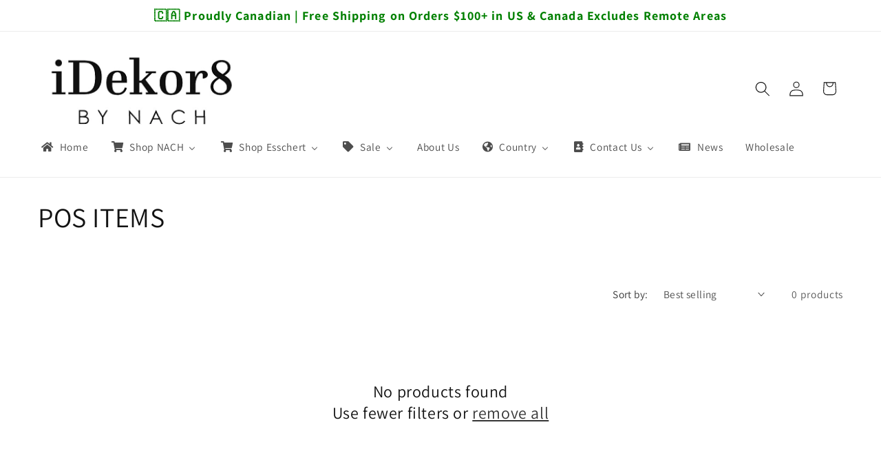

--- FILE ---
content_type: text/html; charset=utf-8
request_url: https://idekor8.com/collections/pos-items
body_size: 40896
content:
<!doctype html>
<html class="js" lang="en">
  <head>
    <meta charset="utf-8">
    <meta http-equiv="X-UA-Compatible" content="IE=edge">
    <meta name="viewport" content="width=device-width,initial-scale=1">
    <meta name="theme-color" content="">
    <link rel="canonical" href="https://idekor8.com/collections/pos-items"><link rel="icon" type="image/png" href="//idekor8.com/cdn/shop/files/iDekor8-removebg-preview_1_a08de7e9-096a-4388-9cbd-8c638a2c42f1.png?crop=center&height=32&v=1682636103&width=32"><link rel="preconnect" href="https://fonts.shopifycdn.com" crossorigin><title>
      POS ITEMS
 &ndash; iDekor8</title>

    

    

<meta property="og:site_name" content="iDekor8">
<meta property="og:url" content="https://idekor8.com/collections/pos-items">
<meta property="og:title" content="POS ITEMS">
<meta property="og:type" content="website">
<meta property="og:description" content="iDekor8.com was founded in Vancouver, Canada and is known for bringing unique finds from around the world to the marketplace. Featuring imported antique, vintage &amp; industrial accessories for the Rustic Home &amp; Garden all with a touch of panache!"><meta property="og:image" content="http://idekor8.com/cdn/shop/collections/POS_ITEMS_B2C.webp?v=1681930395">
  <meta property="og:image:secure_url" content="https://idekor8.com/cdn/shop/collections/POS_ITEMS_B2C.webp?v=1681930395">
  <meta property="og:image:width" content="300">
  <meta property="og:image:height" content="300"><meta name="twitter:card" content="summary_large_image">
<meta name="twitter:title" content="POS ITEMS">
<meta name="twitter:description" content="iDekor8.com was founded in Vancouver, Canada and is known for bringing unique finds from around the world to the marketplace. Featuring imported antique, vintage &amp; industrial accessories for the Rustic Home &amp; Garden all with a touch of panache!">


    <script src="//idekor8.com/cdn/shop/t/42/assets/constants.js?v=132983761750457495441756313197" defer="defer"></script>
    <script src="//idekor8.com/cdn/shop/t/42/assets/pubsub.js?v=25310214064522200911756313198" defer="defer"></script>
    <script src="//idekor8.com/cdn/shop/t/42/assets/global.js?v=7301445359237545521756313197" defer="defer"></script>
    <script src="//idekor8.com/cdn/shop/t/42/assets/details-disclosure.js?v=13653116266235556501756313197" defer="defer"></script>
    <script src="//idekor8.com/cdn/shop/t/42/assets/details-modal.js?v=25581673532751508451756313197" defer="defer"></script>
    <script src="//idekor8.com/cdn/shop/t/42/assets/search-form.js?v=133129549252120666541756313198" defer="defer"></script><script src="//idekor8.com/cdn/shop/t/42/assets/animations.js?v=88693664871331136111756313196" defer="defer"></script><script>window.performance && window.performance.mark && window.performance.mark('shopify.content_for_header.start');</script><meta name="google-site-verification" content="QuTvGW3elMPZVlXpCSkwCGNvjeF6nq5HcwpKx4YJzF0">
<meta id="shopify-digital-wallet" name="shopify-digital-wallet" content="/9375055968/digital_wallets/dialog">
<meta name="shopify-checkout-api-token" content="fb297c837cd17ba939554ccf3b2d1f66">
<link rel="alternate" type="application/atom+xml" title="Feed" href="/collections/pos-items.atom" />
<link rel="alternate" hreflang="x-default" href="https://idekor8.ca/collections/pos-items">
<link rel="alternate" hreflang="en" href="https://idekor8.ca/collections/pos-items">
<link rel="alternate" hreflang="fr" href="https://idekor8.ca/fr/collections/pos-items">
<link rel="alternate" hreflang="en-US" href="https://idekor8.com/collections/pos-items">
<link rel="alternate" type="application/json+oembed" href="https://idekor8.com/collections/pos-items.oembed">
<script async="async" src="/checkouts/internal/preloads.js?locale=en-US"></script>
<link rel="preconnect" href="https://shop.app" crossorigin="anonymous">
<script async="async" src="https://shop.app/checkouts/internal/preloads.js?locale=en-US&shop_id=9375055968" crossorigin="anonymous"></script>
<script id="apple-pay-shop-capabilities" type="application/json">{"shopId":9375055968,"countryCode":"CA","currencyCode":"USD","merchantCapabilities":["supports3DS"],"merchantId":"gid:\/\/shopify\/Shop\/9375055968","merchantName":"iDekor8","requiredBillingContactFields":["postalAddress","email"],"requiredShippingContactFields":["postalAddress","email"],"shippingType":"shipping","supportedNetworks":["visa","masterCard","amex","discover","interac","jcb"],"total":{"type":"pending","label":"iDekor8","amount":"1.00"},"shopifyPaymentsEnabled":true,"supportsSubscriptions":true}</script>
<script id="shopify-features" type="application/json">{"accessToken":"fb297c837cd17ba939554ccf3b2d1f66","betas":["rich-media-storefront-analytics"],"domain":"idekor8.com","predictiveSearch":true,"shopId":9375055968,"locale":"en"}</script>
<script>var Shopify = Shopify || {};
Shopify.shop = "north-american-country-home.myshopify.com";
Shopify.locale = "en";
Shopify.currency = {"active":"USD","rate":"0.73327494"};
Shopify.country = "US";
Shopify.theme = {"name":"Updated copy of Updated Copy of Dawn-Stable Jul...","id":148628340899,"schema_name":"Dawn","schema_version":"15.4.0","theme_store_id":887,"role":"main"};
Shopify.theme.handle = "null";
Shopify.theme.style = {"id":null,"handle":null};
Shopify.cdnHost = "idekor8.com/cdn";
Shopify.routes = Shopify.routes || {};
Shopify.routes.root = "/";</script>
<script type="module">!function(o){(o.Shopify=o.Shopify||{}).modules=!0}(window);</script>
<script>!function(o){function n(){var o=[];function n(){o.push(Array.prototype.slice.apply(arguments))}return n.q=o,n}var t=o.Shopify=o.Shopify||{};t.loadFeatures=n(),t.autoloadFeatures=n()}(window);</script>
<script>
  window.ShopifyPay = window.ShopifyPay || {};
  window.ShopifyPay.apiHost = "shop.app\/pay";
  window.ShopifyPay.redirectState = null;
</script>
<script id="shop-js-analytics" type="application/json">{"pageType":"collection"}</script>
<script defer="defer" async type="module" src="//idekor8.com/cdn/shopifycloud/shop-js/modules/v2/client.init-shop-cart-sync_C5BV16lS.en.esm.js"></script>
<script defer="defer" async type="module" src="//idekor8.com/cdn/shopifycloud/shop-js/modules/v2/chunk.common_CygWptCX.esm.js"></script>
<script type="module">
  await import("//idekor8.com/cdn/shopifycloud/shop-js/modules/v2/client.init-shop-cart-sync_C5BV16lS.en.esm.js");
await import("//idekor8.com/cdn/shopifycloud/shop-js/modules/v2/chunk.common_CygWptCX.esm.js");

  window.Shopify.SignInWithShop?.initShopCartSync?.({"fedCMEnabled":true,"windoidEnabled":true});

</script>
<script>
  window.Shopify = window.Shopify || {};
  if (!window.Shopify.featureAssets) window.Shopify.featureAssets = {};
  window.Shopify.featureAssets['shop-js'] = {"shop-cart-sync":["modules/v2/client.shop-cart-sync_ZFArdW7E.en.esm.js","modules/v2/chunk.common_CygWptCX.esm.js"],"init-fed-cm":["modules/v2/client.init-fed-cm_CmiC4vf6.en.esm.js","modules/v2/chunk.common_CygWptCX.esm.js"],"shop-button":["modules/v2/client.shop-button_tlx5R9nI.en.esm.js","modules/v2/chunk.common_CygWptCX.esm.js"],"shop-cash-offers":["modules/v2/client.shop-cash-offers_DOA2yAJr.en.esm.js","modules/v2/chunk.common_CygWptCX.esm.js","modules/v2/chunk.modal_D71HUcav.esm.js"],"init-windoid":["modules/v2/client.init-windoid_sURxWdc1.en.esm.js","modules/v2/chunk.common_CygWptCX.esm.js"],"shop-toast-manager":["modules/v2/client.shop-toast-manager_ClPi3nE9.en.esm.js","modules/v2/chunk.common_CygWptCX.esm.js"],"init-shop-email-lookup-coordinator":["modules/v2/client.init-shop-email-lookup-coordinator_B8hsDcYM.en.esm.js","modules/v2/chunk.common_CygWptCX.esm.js"],"init-shop-cart-sync":["modules/v2/client.init-shop-cart-sync_C5BV16lS.en.esm.js","modules/v2/chunk.common_CygWptCX.esm.js"],"avatar":["modules/v2/client.avatar_BTnouDA3.en.esm.js"],"pay-button":["modules/v2/client.pay-button_FdsNuTd3.en.esm.js","modules/v2/chunk.common_CygWptCX.esm.js"],"init-customer-accounts":["modules/v2/client.init-customer-accounts_DxDtT_ad.en.esm.js","modules/v2/client.shop-login-button_C5VAVYt1.en.esm.js","modules/v2/chunk.common_CygWptCX.esm.js","modules/v2/chunk.modal_D71HUcav.esm.js"],"init-shop-for-new-customer-accounts":["modules/v2/client.init-shop-for-new-customer-accounts_ChsxoAhi.en.esm.js","modules/v2/client.shop-login-button_C5VAVYt1.en.esm.js","modules/v2/chunk.common_CygWptCX.esm.js","modules/v2/chunk.modal_D71HUcav.esm.js"],"shop-login-button":["modules/v2/client.shop-login-button_C5VAVYt1.en.esm.js","modules/v2/chunk.common_CygWptCX.esm.js","modules/v2/chunk.modal_D71HUcav.esm.js"],"init-customer-accounts-sign-up":["modules/v2/client.init-customer-accounts-sign-up_CPSyQ0Tj.en.esm.js","modules/v2/client.shop-login-button_C5VAVYt1.en.esm.js","modules/v2/chunk.common_CygWptCX.esm.js","modules/v2/chunk.modal_D71HUcav.esm.js"],"shop-follow-button":["modules/v2/client.shop-follow-button_Cva4Ekp9.en.esm.js","modules/v2/chunk.common_CygWptCX.esm.js","modules/v2/chunk.modal_D71HUcav.esm.js"],"checkout-modal":["modules/v2/client.checkout-modal_BPM8l0SH.en.esm.js","modules/v2/chunk.common_CygWptCX.esm.js","modules/v2/chunk.modal_D71HUcav.esm.js"],"lead-capture":["modules/v2/client.lead-capture_Bi8yE_yS.en.esm.js","modules/v2/chunk.common_CygWptCX.esm.js","modules/v2/chunk.modal_D71HUcav.esm.js"],"shop-login":["modules/v2/client.shop-login_D6lNrXab.en.esm.js","modules/v2/chunk.common_CygWptCX.esm.js","modules/v2/chunk.modal_D71HUcav.esm.js"],"payment-terms":["modules/v2/client.payment-terms_CZxnsJam.en.esm.js","modules/v2/chunk.common_CygWptCX.esm.js","modules/v2/chunk.modal_D71HUcav.esm.js"]};
</script>
<script>(function() {
  var isLoaded = false;
  function asyncLoad() {
    if (isLoaded) return;
    isLoaded = true;
    var urls = ["https:\/\/countdown.conversionbear.com\/script?app=countdown\u0026shop=north-american-country-home.myshopify.com","https:\/\/cdn.shopify.com\/s\/files\/1\/0093\/7505\/5968\/t\/24\/assets\/pop_9375055968.js?v=1684539465\u0026shop=north-american-country-home.myshopify.com","\/\/cdn.shopify.com\/proxy\/1c5b0f83487030f01704642d764907030b3fe5eb50f171d0994d6440cb40c80d\/bingshoppingtool-t2app-prod.trafficmanager.net\/uet\/tracking_script?shop=north-american-country-home.myshopify.com\u0026sp-cache-control=cHVibGljLCBtYXgtYWdlPTkwMA","https:\/\/cdn.hextom.com\/js\/ultimatesalesboost.js?shop=north-american-country-home.myshopify.com"];
    for (var i = 0; i < urls.length; i++) {
      var s = document.createElement('script');
      s.type = 'text/javascript';
      s.async = true;
      s.src = urls[i];
      var x = document.getElementsByTagName('script')[0];
      x.parentNode.insertBefore(s, x);
    }
  };
  if(window.attachEvent) {
    window.attachEvent('onload', asyncLoad);
  } else {
    window.addEventListener('load', asyncLoad, false);
  }
})();</script>
<script id="__st">var __st={"a":9375055968,"offset":-28800,"reqid":"7181170b-07ee-4730-a8a9-53e4d0e83cf6-1768726705","pageurl":"idekor8.com\/collections\/pos-items","u":"4c142af3d7bf","p":"collection","rtyp":"collection","rid":296599158947};</script>
<script>window.ShopifyPaypalV4VisibilityTracking = true;</script>
<script id="captcha-bootstrap">!function(){'use strict';const t='contact',e='account',n='new_comment',o=[[t,t],['blogs',n],['comments',n],[t,'customer']],c=[[e,'customer_login'],[e,'guest_login'],[e,'recover_customer_password'],[e,'create_customer']],r=t=>t.map((([t,e])=>`form[action*='/${t}']:not([data-nocaptcha='true']) input[name='form_type'][value='${e}']`)).join(','),a=t=>()=>t?[...document.querySelectorAll(t)].map((t=>t.form)):[];function s(){const t=[...o],e=r(t);return a(e)}const i='password',u='form_key',d=['recaptcha-v3-token','g-recaptcha-response','h-captcha-response',i],f=()=>{try{return window.sessionStorage}catch{return}},m='__shopify_v',_=t=>t.elements[u];function p(t,e,n=!1){try{const o=window.sessionStorage,c=JSON.parse(o.getItem(e)),{data:r}=function(t){const{data:e,action:n}=t;return t[m]||n?{data:e,action:n}:{data:t,action:n}}(c);for(const[e,n]of Object.entries(r))t.elements[e]&&(t.elements[e].value=n);n&&o.removeItem(e)}catch(o){console.error('form repopulation failed',{error:o})}}const l='form_type',E='cptcha';function T(t){t.dataset[E]=!0}const w=window,h=w.document,L='Shopify',v='ce_forms',y='captcha';let A=!1;((t,e)=>{const n=(g='f06e6c50-85a8-45c8-87d0-21a2b65856fe',I='https://cdn.shopify.com/shopifycloud/storefront-forms-hcaptcha/ce_storefront_forms_captcha_hcaptcha.v1.5.2.iife.js',D={infoText:'Protected by hCaptcha',privacyText:'Privacy',termsText:'Terms'},(t,e,n)=>{const o=w[L][v],c=o.bindForm;if(c)return c(t,g,e,D).then(n);var r;o.q.push([[t,g,e,D],n]),r=I,A||(h.body.append(Object.assign(h.createElement('script'),{id:'captcha-provider',async:!0,src:r})),A=!0)});var g,I,D;w[L]=w[L]||{},w[L][v]=w[L][v]||{},w[L][v].q=[],w[L][y]=w[L][y]||{},w[L][y].protect=function(t,e){n(t,void 0,e),T(t)},Object.freeze(w[L][y]),function(t,e,n,w,h,L){const[v,y,A,g]=function(t,e,n){const i=e?o:[],u=t?c:[],d=[...i,...u],f=r(d),m=r(i),_=r(d.filter((([t,e])=>n.includes(e))));return[a(f),a(m),a(_),s()]}(w,h,L),I=t=>{const e=t.target;return e instanceof HTMLFormElement?e:e&&e.form},D=t=>v().includes(t);t.addEventListener('submit',(t=>{const e=I(t);if(!e)return;const n=D(e)&&!e.dataset.hcaptchaBound&&!e.dataset.recaptchaBound,o=_(e),c=g().includes(e)&&(!o||!o.value);(n||c)&&t.preventDefault(),c&&!n&&(function(t){try{if(!f())return;!function(t){const e=f();if(!e)return;const n=_(t);if(!n)return;const o=n.value;o&&e.removeItem(o)}(t);const e=Array.from(Array(32),(()=>Math.random().toString(36)[2])).join('');!function(t,e){_(t)||t.append(Object.assign(document.createElement('input'),{type:'hidden',name:u})),t.elements[u].value=e}(t,e),function(t,e){const n=f();if(!n)return;const o=[...t.querySelectorAll(`input[type='${i}']`)].map((({name:t})=>t)),c=[...d,...o],r={};for(const[a,s]of new FormData(t).entries())c.includes(a)||(r[a]=s);n.setItem(e,JSON.stringify({[m]:1,action:t.action,data:r}))}(t,e)}catch(e){console.error('failed to persist form',e)}}(e),e.submit())}));const S=(t,e)=>{t&&!t.dataset[E]&&(n(t,e.some((e=>e===t))),T(t))};for(const o of['focusin','change'])t.addEventListener(o,(t=>{const e=I(t);D(e)&&S(e,y())}));const B=e.get('form_key'),M=e.get(l),P=B&&M;t.addEventListener('DOMContentLoaded',(()=>{const t=y();if(P)for(const e of t)e.elements[l].value===M&&p(e,B);[...new Set([...A(),...v().filter((t=>'true'===t.dataset.shopifyCaptcha))])].forEach((e=>S(e,t)))}))}(h,new URLSearchParams(w.location.search),n,t,e,['guest_login'])})(!0,!0)}();</script>
<script integrity="sha256-4kQ18oKyAcykRKYeNunJcIwy7WH5gtpwJnB7kiuLZ1E=" data-source-attribution="shopify.loadfeatures" defer="defer" src="//idekor8.com/cdn/shopifycloud/storefront/assets/storefront/load_feature-a0a9edcb.js" crossorigin="anonymous"></script>
<script crossorigin="anonymous" defer="defer" src="//idekor8.com/cdn/shopifycloud/storefront/assets/shopify_pay/storefront-65b4c6d7.js?v=20250812"></script>
<script data-source-attribution="shopify.dynamic_checkout.dynamic.init">var Shopify=Shopify||{};Shopify.PaymentButton=Shopify.PaymentButton||{isStorefrontPortableWallets:!0,init:function(){window.Shopify.PaymentButton.init=function(){};var t=document.createElement("script");t.src="https://idekor8.com/cdn/shopifycloud/portable-wallets/latest/portable-wallets.en.js",t.type="module",document.head.appendChild(t)}};
</script>
<script data-source-attribution="shopify.dynamic_checkout.buyer_consent">
  function portableWalletsHideBuyerConsent(e){var t=document.getElementById("shopify-buyer-consent"),n=document.getElementById("shopify-subscription-policy-button");t&&n&&(t.classList.add("hidden"),t.setAttribute("aria-hidden","true"),n.removeEventListener("click",e))}function portableWalletsShowBuyerConsent(e){var t=document.getElementById("shopify-buyer-consent"),n=document.getElementById("shopify-subscription-policy-button");t&&n&&(t.classList.remove("hidden"),t.removeAttribute("aria-hidden"),n.addEventListener("click",e))}window.Shopify?.PaymentButton&&(window.Shopify.PaymentButton.hideBuyerConsent=portableWalletsHideBuyerConsent,window.Shopify.PaymentButton.showBuyerConsent=portableWalletsShowBuyerConsent);
</script>
<script data-source-attribution="shopify.dynamic_checkout.cart.bootstrap">document.addEventListener("DOMContentLoaded",(function(){function t(){return document.querySelector("shopify-accelerated-checkout-cart, shopify-accelerated-checkout")}if(t())Shopify.PaymentButton.init();else{new MutationObserver((function(e,n){t()&&(Shopify.PaymentButton.init(),n.disconnect())})).observe(document.body,{childList:!0,subtree:!0})}}));
</script>
<link id="shopify-accelerated-checkout-styles" rel="stylesheet" media="screen" href="https://idekor8.com/cdn/shopifycloud/portable-wallets/latest/accelerated-checkout-backwards-compat.css" crossorigin="anonymous">
<style id="shopify-accelerated-checkout-cart">
        #shopify-buyer-consent {
  margin-top: 1em;
  display: inline-block;
  width: 100%;
}

#shopify-buyer-consent.hidden {
  display: none;
}

#shopify-subscription-policy-button {
  background: none;
  border: none;
  padding: 0;
  text-decoration: underline;
  font-size: inherit;
  cursor: pointer;
}

#shopify-subscription-policy-button::before {
  box-shadow: none;
}

      </style>
<script id="sections-script" data-sections="header" defer="defer" src="//idekor8.com/cdn/shop/t/42/compiled_assets/scripts.js?v=3157"></script>
<script>window.performance && window.performance.mark && window.performance.mark('shopify.content_for_header.end');</script>


    <style data-shopify>
      @font-face {
  font-family: Assistant;
  font-weight: 400;
  font-style: normal;
  font-display: swap;
  src: url("//idekor8.com/cdn/fonts/assistant/assistant_n4.9120912a469cad1cc292572851508ca49d12e768.woff2") format("woff2"),
       url("//idekor8.com/cdn/fonts/assistant/assistant_n4.6e9875ce64e0fefcd3f4446b7ec9036b3ddd2985.woff") format("woff");
}

      @font-face {
  font-family: Assistant;
  font-weight: 700;
  font-style: normal;
  font-display: swap;
  src: url("//idekor8.com/cdn/fonts/assistant/assistant_n7.bf44452348ec8b8efa3aa3068825305886b1c83c.woff2") format("woff2"),
       url("//idekor8.com/cdn/fonts/assistant/assistant_n7.0c887fee83f6b3bda822f1150b912c72da0f7b64.woff") format("woff");
}

      
      
      @font-face {
  font-family: Assistant;
  font-weight: 400;
  font-style: normal;
  font-display: swap;
  src: url("//idekor8.com/cdn/fonts/assistant/assistant_n4.9120912a469cad1cc292572851508ca49d12e768.woff2") format("woff2"),
       url("//idekor8.com/cdn/fonts/assistant/assistant_n4.6e9875ce64e0fefcd3f4446b7ec9036b3ddd2985.woff") format("woff");
}


      
        :root,
        .color-scheme-1 {
          --color-background: 255,255,255;
        
          --gradient-background: #ffffff;
        

        

        --color-foreground: 18,18,18;
        --color-background-contrast: 191,191,191;
        --color-shadow: 18,18,18;
        --color-button: 18,18,18;
        --color-button-text: 255,255,255;
        --color-secondary-button: 255,255,255;
        --color-secondary-button-text: 18,18,18;
        --color-link: 18,18,18;
        --color-badge-foreground: 18,18,18;
        --color-badge-background: 255,255,255;
        --color-badge-border: 18,18,18;
        --payment-terms-background-color: rgb(255 255 255);
      }
      
        
        .color-scheme-2 {
          --color-background: 243,243,243;
        
          --gradient-background: #f3f3f3;
        

        

        --color-foreground: 18,18,18;
        --color-background-contrast: 179,179,179;
        --color-shadow: 18,18,18;
        --color-button: 18,18,18;
        --color-button-text: 243,243,243;
        --color-secondary-button: 243,243,243;
        --color-secondary-button-text: 18,18,18;
        --color-link: 18,18,18;
        --color-badge-foreground: 18,18,18;
        --color-badge-background: 243,243,243;
        --color-badge-border: 18,18,18;
        --payment-terms-background-color: rgb(243 243 243);
      }
      
        
        .color-scheme-3 {
          --color-background: 36,40,51;
        
          --gradient-background: #242833;
        

        

        --color-foreground: 255,255,255;
        --color-background-contrast: 47,52,66;
        --color-shadow: 18,18,18;
        --color-button: 255,255,255;
        --color-button-text: 0,0,0;
        --color-secondary-button: 36,40,51;
        --color-secondary-button-text: 255,255,255;
        --color-link: 255,255,255;
        --color-badge-foreground: 255,255,255;
        --color-badge-background: 36,40,51;
        --color-badge-border: 255,255,255;
        --payment-terms-background-color: rgb(36 40 51);
      }
      
        
        .color-scheme-4 {
          --color-background: 18,18,18;
        
          --gradient-background: #121212;
        

        

        --color-foreground: 255,255,255;
        --color-background-contrast: 146,146,146;
        --color-shadow: 18,18,18;
        --color-button: 255,255,255;
        --color-button-text: 18,18,18;
        --color-secondary-button: 18,18,18;
        --color-secondary-button-text: 255,255,255;
        --color-link: 255,255,255;
        --color-badge-foreground: 255,255,255;
        --color-badge-background: 18,18,18;
        --color-badge-border: 255,255,255;
        --payment-terms-background-color: rgb(18 18 18);
      }
      
        
        .color-scheme-5 {
          --color-background: 51,79,180;
        
          --gradient-background: #334fb4;
        

        

        --color-foreground: 255,255,255;
        --color-background-contrast: 23,35,81;
        --color-shadow: 18,18,18;
        --color-button: 255,255,255;
        --color-button-text: 51,79,180;
        --color-secondary-button: 51,79,180;
        --color-secondary-button-text: 255,255,255;
        --color-link: 255,255,255;
        --color-badge-foreground: 255,255,255;
        --color-badge-background: 51,79,180;
        --color-badge-border: 255,255,255;
        --payment-terms-background-color: rgb(51 79 180);
      }
      

      body, .color-scheme-1, .color-scheme-2, .color-scheme-3, .color-scheme-4, .color-scheme-5 {
        color: rgba(var(--color-foreground), 0.75);
        background-color: rgb(var(--color-background));
      }

      :root {
        --font-body-family: Assistant, sans-serif;
        --font-body-style: normal;
        --font-body-weight: 400;
        --font-body-weight-bold: 700;

        --font-heading-family: Assistant, sans-serif;
        --font-heading-style: normal;
        --font-heading-weight: 400;

        --font-body-scale: 1.1;
        --font-heading-scale: 0.9090909090909091;

        --media-padding: px;
        --media-border-opacity: 0.05;
        --media-border-width: 1px;
        --media-radius: 0px;
        --media-shadow-opacity: 0.0;
        --media-shadow-horizontal-offset: 0px;
        --media-shadow-vertical-offset: 4px;
        --media-shadow-blur-radius: 5px;
        --media-shadow-visible: 0;

        --page-width: 120rem;
        --page-width-margin: 0rem;

        --product-card-image-padding: 0.0rem;
        --product-card-corner-radius: 0.0rem;
        --product-card-text-alignment: left;
        --product-card-border-width: 0.0rem;
        --product-card-border-opacity: 0.1;
        --product-card-shadow-opacity: 0.0;
        --product-card-shadow-visible: 0;
        --product-card-shadow-horizontal-offset: 0.0rem;
        --product-card-shadow-vertical-offset: 0.4rem;
        --product-card-shadow-blur-radius: 0.5rem;

        --collection-card-image-padding: 1.0rem;
        --collection-card-corner-radius: 3.2rem;
        --collection-card-text-alignment: left;
        --collection-card-border-width: 0.4rem;
        --collection-card-border-opacity: 0.05;
        --collection-card-shadow-opacity: 0.2;
        --collection-card-shadow-visible: 1;
        --collection-card-shadow-horizontal-offset: 1.6rem;
        --collection-card-shadow-vertical-offset: 1.2rem;
        --collection-card-shadow-blur-radius: 1.0rem;

        --blog-card-image-padding: 0.0rem;
        --blog-card-corner-radius: 0.0rem;
        --blog-card-text-alignment: left;
        --blog-card-border-width: 0.0rem;
        --blog-card-border-opacity: 0.1;
        --blog-card-shadow-opacity: 0.0;
        --blog-card-shadow-visible: 0;
        --blog-card-shadow-horizontal-offset: 0.0rem;
        --blog-card-shadow-vertical-offset: 0.4rem;
        --blog-card-shadow-blur-radius: 0.5rem;

        --badge-corner-radius: 4.0rem;

        --popup-border-width: 1px;
        --popup-border-opacity: 0.1;
        --popup-corner-radius: 0px;
        --popup-shadow-opacity: 0.05;
        --popup-shadow-horizontal-offset: 0px;
        --popup-shadow-vertical-offset: 4px;
        --popup-shadow-blur-radius: 5px;

        --drawer-border-width: 1px;
        --drawer-border-opacity: 0.1;
        --drawer-shadow-opacity: 0.0;
        --drawer-shadow-horizontal-offset: 0px;
        --drawer-shadow-vertical-offset: 4px;
        --drawer-shadow-blur-radius: 5px;

        --spacing-sections-desktop: 0px;
        --spacing-sections-mobile: 0px;

        --grid-desktop-vertical-spacing: 8px;
        --grid-desktop-horizontal-spacing: 8px;
        --grid-mobile-vertical-spacing: 4px;
        --grid-mobile-horizontal-spacing: 4px;

        --text-boxes-border-opacity: 0.1;
        --text-boxes-border-width: 0px;
        --text-boxes-radius: 0px;
        --text-boxes-shadow-opacity: 0.0;
        --text-boxes-shadow-visible: 0;
        --text-boxes-shadow-horizontal-offset: 0px;
        --text-boxes-shadow-vertical-offset: 4px;
        --text-boxes-shadow-blur-radius: 5px;

        --buttons-radius: 0px;
        --buttons-radius-outset: 0px;
        --buttons-border-width: 1px;
        --buttons-border-opacity: 1.0;
        --buttons-shadow-opacity: 0.0;
        --buttons-shadow-visible: 0;
        --buttons-shadow-horizontal-offset: 0px;
        --buttons-shadow-vertical-offset: 4px;
        --buttons-shadow-blur-radius: 5px;
        --buttons-border-offset: 0px;

        --inputs-radius: 0px;
        --inputs-border-width: 1px;
        --inputs-border-opacity: 0.55;
        --inputs-shadow-opacity: 0.0;
        --inputs-shadow-horizontal-offset: 0px;
        --inputs-margin-offset: 0px;
        --inputs-shadow-vertical-offset: 4px;
        --inputs-shadow-blur-radius: 5px;
        --inputs-radius-outset: 0px;

        --variant-pills-radius: 40px;
        --variant-pills-border-width: 1px;
        --variant-pills-border-opacity: 0.55;
        --variant-pills-shadow-opacity: 0.0;
        --variant-pills-shadow-horizontal-offset: 0px;
        --variant-pills-shadow-vertical-offset: 4px;
        --variant-pills-shadow-blur-radius: 5px;
      }

      *,
      *::before,
      *::after {
        box-sizing: inherit;
      }

      html {
        box-sizing: border-box;
        font-size: calc(var(--font-body-scale) * 62.5%);
        height: 100%;
      }

      body {
        display: grid;
        grid-template-rows: auto auto 1fr auto;
        grid-template-columns: 100%;
        min-height: 100%;
        margin: 0;
        font-size: 1.5rem;
        letter-spacing: 0.06rem;
        line-height: calc(1 + 0.8 / var(--font-body-scale));
        font-family: var(--font-body-family);
        font-style: var(--font-body-style);
        font-weight: var(--font-body-weight);
      }

      @media screen and (min-width: 750px) {
        body {
          font-size: 1.6rem;
        }
      }
    </style>

    <link href="//idekor8.com/cdn/shop/t/42/assets/base.css?v=159841507637079171801756313196" rel="stylesheet" type="text/css" media="all" />
    <link rel="stylesheet" href="//idekor8.com/cdn/shop/t/42/assets/component-cart-items.css?v=13033300910818915211756313196" media="print" onload="this.media='all'"><link href="//idekor8.com/cdn/shop/t/42/assets/component-cart-drawer.css?v=39223250576183958541756313196" rel="stylesheet" type="text/css" media="all" />
      <link href="//idekor8.com/cdn/shop/t/42/assets/component-cart.css?v=164708765130180853531756313196" rel="stylesheet" type="text/css" media="all" />
      <link href="//idekor8.com/cdn/shop/t/42/assets/component-totals.css?v=15906652033866631521756313197" rel="stylesheet" type="text/css" media="all" />
      <link href="//idekor8.com/cdn/shop/t/42/assets/component-price.css?v=47596247576480123001756313197" rel="stylesheet" type="text/css" media="all" />
      <link href="//idekor8.com/cdn/shop/t/42/assets/component-discounts.css?v=152760482443307489271756313196" rel="stylesheet" type="text/css" media="all" />

      <link rel="preload" as="font" href="//idekor8.com/cdn/fonts/assistant/assistant_n4.9120912a469cad1cc292572851508ca49d12e768.woff2" type="font/woff2" crossorigin>
      

      <link rel="preload" as="font" href="//idekor8.com/cdn/fonts/assistant/assistant_n4.9120912a469cad1cc292572851508ca49d12e768.woff2" type="font/woff2" crossorigin>
      
<link href="//idekor8.com/cdn/shop/t/42/assets/component-localization-form.css?v=170315343355214948141756313196" rel="stylesheet" type="text/css" media="all" />
      <script src="//idekor8.com/cdn/shop/t/42/assets/localization-form.js?v=144176611646395275351756313198" defer="defer"></script><link
        rel="stylesheet"
        href="//idekor8.com/cdn/shop/t/42/assets/component-predictive-search.css?v=118923337488134913561756313197"
        media="print"
        onload="this.media='all'"
      ><script>
      if (Shopify.designMode) {
        document.documentElement.classList.add('shopify-design-mode');
      }
    </script>
  <script type="text/javascript">
  window.Pop = window.Pop || {};
  window.Pop.common = window.Pop.common || {};
  window.Pop.common.shop = {
    permanent_domain: 'north-american-country-home.myshopify.com',
    currency: "CAD",
    money_format: "${{amount}}",
    id: 9375055968
  };
  

  window.Pop.common.template = 'collection';
  window.Pop.common.cart = {};
  window.Pop.common.vapid_public_key = "BJuXCmrtTK335SuczdNVYrGVtP_WXn4jImChm49st7K7z7e8gxSZUKk4DhUpk8j2Xpiw5G4-ylNbMKLlKkUEU98=";
  window.Pop.global_config = {"asset_urls":{"loy":{},"rev":{},"pu":{"init_js":null},"widgets":{"init_js":"https:\/\/cdn.shopify.com\/s\/files\/1\/0194\/1736\/6592\/t\/1\/assets\/ba_widget_init.js?v=1743185715","modal_js":"https:\/\/cdn.shopify.com\/s\/files\/1\/0194\/1736\/6592\/t\/1\/assets\/ba_widget_modal.js?v=1728041538","modal_css":"https:\/\/cdn.shopify.com\/s\/files\/1\/0194\/1736\/6592\/t\/1\/assets\/ba_widget_modal.css?v=1654723622"},"forms":{},"global":{"helper_js":"https:\/\/cdn.shopify.com\/s\/files\/1\/0194\/1736\/6592\/t\/1\/assets\/ba_pop_tracking.js?v=1704919189"}},"proxy_paths":{"pop":"\/apps\/ba-pop","app_metrics":"\/apps\/ba-pop\/app_metrics","push_subscription":"\/apps\/ba-pop\/push"},"aat":["pop"],"pv":false,"sts":false,"bam":true,"batc":true,"base_money_format":"\u003cspan class=money\u003e${{amount}}\u003c\/span\u003e","online_store_version":1,"loy_js_api_enabled":false,"shop":{"id":9375055968,"name":"iDekor8","domain":"idekor8.ca"}};
  window.Pop.widgets_config = {"id":89615,"active":false,"frequency_limit_amount":2,"frequency_limit_time_unit":"days","background_image":{"position":"none","widget_background_preview_url":""},"initial_state":{"body":"\r\nSign up and unlock your instant discount","title":"10% additional discount on all the items","cta_text":"Claim Discount","show_email":"true","action_text":"Saving...","footer_text":"You are signing up to receive communication via email and can unsubscribe at any time.","dismiss_text":"No thanks","email_placeholder":"Email Address","phone_placeholder":"Phone Number"},"success_state":{"body":"Thanks for subscribing. Copy your discount code and apply to your next order.","title":"Discount Unlocked 🎉","cta_text":"Continue shopping","cta_action":"dismiss","redirect_url":"","open_url_new_tab":"false"},"closed_state":{"action":"close_widget","font_size":"20","action_text":"GET 10% OFF","display_offset":"300","display_position":"left"},"error_state":{"submit_error":"Sorry, please try again later","invalid_email":"Please enter valid email address!","error_subscribing":"Error subscribing, try again later","already_registered":"You have already registered","invalid_phone_number":"Please enter valid phone number!"},"trigger":{"action":"on_timer","delay_in_seconds":"5"},"colors":{"link_color":"#4FC3F7","sticky_bar_bg":"#C62828","cta_font_color":"#fff","body_font_color":"#000","sticky_bar_text":"#fff","background_color":"#fff","error_text_color":"#ff2626","title_font_color":"#000","footer_font_color":"#bbb","dismiss_font_color":"#bbb","cta_background_color":"#000","sticky_coupon_bar_bg":"#286ef8","error_text_background":"","sticky_coupon_bar_text":"#fff"},"sticky_coupon_bar":{"enabled":"true","message":"Don't forget to use your code"},"display_style":{"font":"Arial","size":"regular","align":"center"},"dismissable":true,"has_background":false,"opt_in_channels":["email"],"rules":[],"widget_css":".powered_by_rivo{\n  display: block;\n}\n.ba_widget_main_design {\n  background: #fff;\n}\n.ba_widget_content{text-align: center}\n.ba_widget_parent{\n  font-family: Arial;\n}\n.ba_widget_parent.background{\n}\n.ba_widget_left_content{\n}\n.ba_widget_right_content{\n}\n#ba_widget_cta_button:disabled{\n  background: #000cc;\n}\n#ba_widget_cta_button{\n  background: #000;\n  color: #fff;\n}\n#ba_widget_cta_button:after {\n  background: #000e0;\n}\n.ba_initial_state_title, .ba_success_state_title{\n  color: #000;\n}\n.ba_initial_state_body, .ba_success_state_body{\n  color: #000;\n}\n.ba_initial_state_dismiss_text{\n  color: #bbb;\n}\n.ba_initial_state_footer_text, .ba_initial_state_sms_agreement{\n  color: #bbb;\n}\n.ba_widget_error{\n  color: #ff2626;\n  background: ;\n}\n.ba_link_color{\n  color: #4FC3F7;\n}\n","custom_css":null,"logo":"https:\/\/d15d3imw3mjndz.cloudfront.net\/042jjktogcn49rxdy6zvjbkuhf0q"};
</script>


<script type="text/javascript">
  

  (function() {
    //Global snippet for Email Popups
    //this is updated automatically - do not edit manually.
    document.addEventListener('DOMContentLoaded', function() {
      function loadScript(src, defer, done) {
        var js = document.createElement('script');
        js.src = src;
        js.defer = defer;
        js.onload = function(){done();};
        js.onerror = function(){
          done(new Error('Failed to load script ' + src));
        };
        document.head.appendChild(js);
      }

      function browserSupportsAllFeatures() {
        return window.Promise && window.fetch && window.Symbol;
      }

      if (browserSupportsAllFeatures()) {
        main();
      } else {
        loadScript('https://cdnjs.cloudflare.com/polyfill/v3/polyfill.min.js?features=Promise,fetch', true, main);
      }

      function loadAppScripts(){
        const popAppEmbedEnabled = document.getElementById("pop-app-embed-init");

        if (window.Pop.global_config.aat.includes("pop") && !popAppEmbedEnabled){
          loadScript(window.Pop.global_config.asset_urls.widgets.init_js, true, function(){});
        }
      }

      function main(err) {
        loadScript(window.Pop.global_config.asset_urls.global.helper_js, false, loadAppScripts);
      }
    });
  })();
</script>

<!-- BEGIN app block: shopify://apps/buddha-mega-menu-navigation/blocks/megamenu/dbb4ce56-bf86-4830-9b3d-16efbef51c6f -->
<script>
        var productImageAndPrice = [],
            collectionImages = [],
            articleImages = [],
            mmLivIcons = false,
            mmFlipClock = false,
            mmFixesUseJquery = false,
            mmNumMMI = 9,
            mmSchemaTranslation = {},
            mmMenuStrings =  {"menuStrings":{"default":{"Home":"Home","Shop NACH":"Shop NACH","Address Numbers":"Address Numbers","Animals":"Animals","Baskets":"Baskets","Bags":"Bags","Bathroom":"Bathroom","Candles &Accessories":"Candles &Accessories","Displayers":"Displayers","Cushions & Throws":"Cushions & Throws","Fire Accessories":"Fire Accessories","For Floors":"For Floors","Furniture-Indoor":"Furniture-Indoor","Furniture-Outdoor":"Furniture-Outdoor","Furniture-Upholstered":"Furniture-Upholstered","Furniture-Vintage":"Furniture-Vintage","Garden":"Garden","Garden Bells & Chimes":"Garden Bells & Chimes","Holiday Decor":"Holiday Decor","Home Decor & Access":"Home Decor & Access","Hooks Hangers":"Hooks Hangers","Kitchen & Dining":"Kitchen & Dining","Lanterns":"Lanterns","Lighting":"Lighting","Mirrors":"Mirrors","Mailboxes":"Mailboxes","Marble Coaster Collection":"Marble Coaster Collection","Misc. Hardware":"Misc. Hardware","Nautical & Marine":"Nautical & Marine","Pots & Vases":"Pots & Vases","Pulls & Handles":"Pulls & Handles","Plaques & Signs":"Plaques & Signs","Rain Chains":"Rain Chains","Shelf Brackets":"Shelf Brackets","Shelving & Storage":"Shelving & Storage","Umbrellas & Stands":"Umbrellas & Stands","Vintage":"Vintage","Shop Esschert":"Shop Esschert","Aged Ceramic":"Aged Ceramic","Aged Metal":"Aged Metal","Best for Birds":"Best for Birds","BEST FOR BOOTS":"BEST FOR BOOTS","BOTANICALS":"BOTANICALS","DISPLAYS":"DISPLAYS","ESSCHERT'S GARDEN":"ESSCHERT'S GARDEN","FANCY FLAMES":"FANCY FLAMES","GARDEN FURNITURE":"GARDEN FURNITURE","GARDEN TOOLS":"GARDEN TOOLS","INDUSTRIAL HERITAGE":"INDUSTRIAL HERITAGE","KIDS IN THE GARDEN":"KIDS IN THE GARDEN","MISCELLANEOUS":"MISCELLANEOUS","MYBALCONIA":"MYBALCONIA","NATURE PRINT":"NATURE PRINT","POS ITEMS":"POS ITEMS","PRINTS":"PRINTS","SECRETS DU POTAGER":"SECRETS DU POTAGER","TRUE TO NATURE":"TRUE TO NATURE","WATER IN THE GARDEN":"WATER IN THE GARDEN","WORLD OF WEATHER":"WORLD OF WEATHER","Sale":"Sale","FURNITURE":"FURNITURE","GARDEN":"GARDEN","HARDWARE":"HARDWARE","HOME":"HOME","PULLS":"PULLS","VINTAGE":"VINTAGE","About Us":"About Us","Country":"Country","USA":"USA","Canada":"Canada","Contact Us":"Contact Us","Refund & return policy":"Refund & return policy","Become a NACH affiliate":"Become a NACH affiliate","News":"News","Wholesale":"Wholesale"}},"additional":{"default":{}}} ,
            mmShopLocale = "en",
            mmShopLocaleCollectionsRoute = "/collections",
            mmSchemaDesignJSON = [{"action":"menu-select","value":"mm-automatic"},{"action":"design","setting":"font_family","value":"Default"},{"action":"design","setting":"font_size","value":"13px"},{"action":"design","setting":"text_color","value":"#222222"},{"action":"design","setting":"link_hover_color","value":"#0da19a"},{"action":"design","setting":"link_color","value":"#4e4e4e"},{"action":"design","setting":"background_hover_color","value":"#f9f9f9"},{"action":"design","setting":"background_color","value":"#ffffff"},{"action":"design","setting":"price_color","value":"#0da19a"},{"action":"design","setting":"contact_right_btn_text_color","value":"#ffffff"},{"action":"design","setting":"contact_right_btn_bg_color","value":"#3A3A3A"},{"action":"design","setting":"contact_left_bg_color","value":"#3A3A3A"},{"action":"design","setting":"contact_left_alt_color","value":"#CCCCCC"},{"action":"design","setting":"contact_left_text_color","value":"#f1f1f0"},{"action":"design","setting":"addtocart_enable","value":"true"},{"action":"design","setting":"addtocart_text_color","value":"#333333"},{"action":"design","setting":"addtocart_background_color","value":"#ffffff"},{"action":"design","setting":"addtocart_text_hover_color","value":"#ffffff"},{"action":"design","setting":"addtocart_background_hover_color","value":"#0da19a"},{"action":"design","setting":"countdown_color","value":"#ffffff"},{"action":"design","setting":"countdown_background_color","value":"#333333"},{"action":"design","setting":"vertical_font_family","value":"Default"},{"action":"design","setting":"vertical_font_size","value":"13px"},{"action":"design","setting":"vertical_text_color","value":"#ffffff"},{"action":"design","setting":"vertical_link_color","value":"#ffffff"},{"action":"design","setting":"vertical_link_hover_color","value":"#ffffff"},{"action":"design","setting":"vertical_price_color","value":"#ffffff"},{"action":"design","setting":"vertical_contact_right_btn_text_color","value":"#ffffff"},{"action":"design","setting":"vertical_addtocart_enable","value":"true"},{"action":"design","setting":"vertical_addtocart_text_color","value":"#ffffff"},{"action":"design","setting":"vertical_countdown_color","value":"#ffffff"},{"action":"design","setting":"vertical_countdown_background_color","value":"#333333"},{"action":"design","setting":"vertical_background_color","value":"#017b86"},{"action":"design","setting":"vertical_addtocart_background_color","value":"#333333"},{"action":"design","setting":"vertical_contact_right_btn_bg_color","value":"#333333"},{"action":"design","setting":"vertical_contact_left_alt_color","value":"#333333"}],
            mmDomChangeSkipUl = "",
            buddhaMegaMenuShop = "north-american-country-home.myshopify.com",
            mmWireframeCompression = "0",
            mmExtensionAssetUrl = "https://cdn.shopify.com/extensions/019abe06-4a3f-7763-88da-170e1b54169b/mega-menu-151/assets/";var bestSellersHTML = '';var newestProductsHTML = '';/* get link lists api */
        var linkLists={"main-menu" : {"title":"Main Menu", "items":["/","/pages/about-us","/pages/contact-us","/collections","/","/",]},"footer" : {"title":"Footer menu", "items":["/search","/pages/refund-return-policy","/pages/collabs",]},"collections" : {"title":"Collections", "items":["/collections/address-numbers","/collections/animals","/collections/baskets","/collections/bags","/collections/bathroom","/collections/candles-accessories","/collections/displayers","/collections/cushions-throws","/collections/fire-accessories","/collections/for-floors-1","/collections/furniture-indoor-1","/collections/furniture-outdoor-1","/collections/furniture-vintage","/collections/garden-1","/collections/holiday-decor","/collections/home-decor-access","/collections/hooks-hangers","/collections/kitchen-dining-1","/collections/lanterns","/collections/lighting","/collections/mirrors","/collections/mailboxes","/collections/misc-hardware","/collections/nautical-marine","/collections/pots","/collections/pulls-handles","/collections/plaques-signs","/collections/rain-chains","/collections/shelf-brackets","/collections/shelving-storage","/collections/umbrellas-stands","/collections/vintage","/policies/shipping-policy",]},"customer-account-main-menu" : {"title":"Customer account main menu", "items":["/","https://shopify.com/9375055968/account/orders?locale=en&amp;region_country=US",]},};/*ENDPARSE*/

        linkLists["force-mega-menu"]={};linkLists["force-mega-menu"].title="Dawn Theme - Mega Menu";linkLists["force-mega-menu"].items=[1];

        /* set product prices *//* get the collection images *//* get the article images *//* customer fixes */
        var mmThemeFixesBefore = function(){ if (selectedMenu=="force-mega-menu" && tempMenuObject.u.matches(".menu-drawer__navigation > .list-menu")) { tempMenuObject.forceMenu = true; tempMenuObject.liClasses = ""; tempMenuObject.aClasses = "menu-drawer__menu-item list-menu__item link link--text focus-inset"; tempMenuObject.liItems = tempMenuObject.u.children; } else if (selectedMenu=="force-mega-menu" && tempMenuObject.u.matches("nav > .list-menu")) { tempMenuObject.forceMenu = true; tempMenuObject.liClasses = ""; tempMenuObject.aClasses = "header__menu-item list-menu__item link link--text focus-inset"; tempMenuObject.liItems = tempMenuObject.u.children; } mmAddStyle(" .search-modal.modal__content {z-index: 1001;} .buddha-menu-item .header__menu-item:hover span{text-decoration: none !important;} ", "themeScript"); }; 
        

        var mmWireframe = {"html" : "<li class=\"buddha-menu-item\" itemId=\"1FVX4\"  ><a data-href=\"/\" href=\"/\" aria-label=\"Home\" data-no-instant=\"\" onclick=\"mmGoToPage(this, event); return false;\"  ><i class=\"mm-icon static fas fa-home\" aria-hidden=\"true\"></i><span class=\"mm-title\">Home</span></a></li><li class=\"buddha-menu-item\" itemId=\"4CQKv\"  ><a data-href=\"/\" href=\"/\" aria-label=\"Shop NACH\" data-no-instant=\"\" onclick=\"mmGoToPage(this, event); return false;\"  ><i class=\"mm-icon static fas fa-shopping-cart\" aria-hidden=\"true\"></i><span class=\"mm-title\">Shop NACH</span><i class=\"mm-arrow mm-angle-down\" aria-hidden=\"true\"></i><span class=\"toggle-menu-btn\" style=\"display:none;\" title=\"Toggle menu\" onclick=\"return toggleSubmenu(this)\"><span class=\"mm-arrow-icon\"><span class=\"bar-one\"></span><span class=\"bar-two\"></span></span></span></a><ul class=\"mm-submenu tree  small mm-last-level\"><li data-href=\"/collections/address-numbers\" href=\"/collections/address-numbers\" aria-label=\"Address Numbers\" data-no-instant=\"\" onclick=\"mmGoToPage(this, event); return false;\"  ><a data-href=\"/collections/address-numbers\" href=\"/collections/address-numbers\" aria-label=\"Address Numbers\" data-no-instant=\"\" onclick=\"mmGoToPage(this, event); return false;\"  ><span class=\"mm-title\">Address Numbers</span></a></li><li data-href=\"/collections/animals\" href=\"/collections/animals\" aria-label=\"Animals\" data-no-instant=\"\" onclick=\"mmGoToPage(this, event); return false;\"  ><a data-href=\"/collections/animals\" href=\"/collections/animals\" aria-label=\"Animals\" data-no-instant=\"\" onclick=\"mmGoToPage(this, event); return false;\"  ><span class=\"mm-title\">Animals</span></a></li><li data-href=\"/collections/baskets\" href=\"/collections/baskets\" aria-label=\"Baskets\" data-no-instant=\"\" onclick=\"mmGoToPage(this, event); return false;\"  ><a data-href=\"/collections/baskets\" href=\"/collections/baskets\" aria-label=\"Baskets\" data-no-instant=\"\" onclick=\"mmGoToPage(this, event); return false;\"  ><span class=\"mm-title\">Baskets</span></a></li><li data-href=\"/collections/bags\" href=\"/collections/bags\" aria-label=\"Bags\" data-no-instant=\"\" onclick=\"mmGoToPage(this, event); return false;\"  ><a data-href=\"/collections/bags\" href=\"/collections/bags\" aria-label=\"Bags\" data-no-instant=\"\" onclick=\"mmGoToPage(this, event); return false;\"  ><span class=\"mm-title\">Bags</span></a></li><li data-href=\"/collections/bathroom\" href=\"/collections/bathroom\" aria-label=\"Bathroom\" data-no-instant=\"\" onclick=\"mmGoToPage(this, event); return false;\"  ><a data-href=\"/collections/bathroom\" href=\"/collections/bathroom\" aria-label=\"Bathroom\" data-no-instant=\"\" onclick=\"mmGoToPage(this, event); return false;\"  ><span class=\"mm-title\">Bathroom</span></a></li><li data-href=\"/collections/candles-accessories\" href=\"/collections/candles-accessories\" aria-label=\"Candles &Accessories\" data-no-instant=\"\" onclick=\"mmGoToPage(this, event); return false;\"  ><a data-href=\"/collections/candles-accessories\" href=\"/collections/candles-accessories\" aria-label=\"Candles &Accessories\" data-no-instant=\"\" onclick=\"mmGoToPage(this, event); return false;\"  ><span class=\"mm-title\">Candles &Accessories</span></a></li><li data-href=\"/collections/displayers\" href=\"/collections/displayers\" aria-label=\"Displayers\" data-no-instant=\"\" onclick=\"mmGoToPage(this, event); return false;\"  ><a data-href=\"/collections/displayers\" href=\"/collections/displayers\" aria-label=\"Displayers\" data-no-instant=\"\" onclick=\"mmGoToPage(this, event); return false;\"  ><span class=\"mm-title\">Displayers</span></a></li><li data-href=\"/collections/cushions-throws\" href=\"/collections/cushions-throws\" aria-label=\"Cushions & Throws\" data-no-instant=\"\" onclick=\"mmGoToPage(this, event); return false;\"  ><a data-href=\"/collections/cushions-throws\" href=\"/collections/cushions-throws\" aria-label=\"Cushions & Throws\" data-no-instant=\"\" onclick=\"mmGoToPage(this, event); return false;\"  ><span class=\"mm-title\">Cushions & Throws</span></a></li><li data-href=\"/collections/fire-accessories\" href=\"/collections/fire-accessories\" aria-label=\"Fire Accessories\" data-no-instant=\"\" onclick=\"mmGoToPage(this, event); return false;\"  ><a data-href=\"/collections/fire-accessories\" href=\"/collections/fire-accessories\" aria-label=\"Fire Accessories\" data-no-instant=\"\" onclick=\"mmGoToPage(this, event); return false;\"  ><span class=\"mm-title\">Fire Accessories</span></a></li><li data-href=\"/collections/for-floors-1\" href=\"/collections/for-floors-1\" aria-label=\"For Floors\" data-no-instant=\"\" onclick=\"mmGoToPage(this, event); return false;\"  ><a data-href=\"/collections/for-floors-1\" href=\"/collections/for-floors-1\" aria-label=\"For Floors\" data-no-instant=\"\" onclick=\"mmGoToPage(this, event); return false;\"  ><span class=\"mm-title\">For Floors</span></a></li><li data-href=\"/collections/furniture-indoor-1\" href=\"/collections/furniture-indoor-1\" aria-label=\"Furniture-Indoor\" data-no-instant=\"\" onclick=\"mmGoToPage(this, event); return false;\"  ><a data-href=\"/collections/furniture-indoor-1\" href=\"/collections/furniture-indoor-1\" aria-label=\"Furniture-Indoor\" data-no-instant=\"\" onclick=\"mmGoToPage(this, event); return false;\"  ><span class=\"mm-title\">Furniture-Indoor</span></a></li><li data-href=\"/collections/furniture-outdoor-1\" href=\"/collections/furniture-outdoor-1\" aria-label=\"Furniture-Outdoor\" data-no-instant=\"\" onclick=\"mmGoToPage(this, event); return false;\"  ><a data-href=\"/collections/furniture-outdoor-1\" href=\"/collections/furniture-outdoor-1\" aria-label=\"Furniture-Outdoor\" data-no-instant=\"\" onclick=\"mmGoToPage(this, event); return false;\"  ><span class=\"mm-title\">Furniture-Outdoor</span></a></li><li data-href=\"/collections/furniture-upholstered\" href=\"/collections/furniture-upholstered\" aria-label=\"Furniture-Upholstered\" data-no-instant=\"\" onclick=\"mmGoToPage(this, event); return false;\"  ><a data-href=\"/collections/furniture-upholstered\" href=\"/collections/furniture-upholstered\" aria-label=\"Furniture-Upholstered\" data-no-instant=\"\" onclick=\"mmGoToPage(this, event); return false;\"  ><span class=\"mm-title\">Furniture-Upholstered</span></a></li><li data-href=\"/collections/furniture-vintage\" href=\"/collections/furniture-vintage\" aria-label=\"Furniture-Vintage\" data-no-instant=\"\" onclick=\"mmGoToPage(this, event); return false;\"  ><a data-href=\"/collections/furniture-vintage\" href=\"/collections/furniture-vintage\" aria-label=\"Furniture-Vintage\" data-no-instant=\"\" onclick=\"mmGoToPage(this, event); return false;\"  ><span class=\"mm-title\">Furniture-Vintage</span></a></li><li data-href=\"/collections/garden-1\" href=\"/collections/garden-1\" aria-label=\"Garden\" data-no-instant=\"\" onclick=\"mmGoToPage(this, event); return false;\"  ><a data-href=\"/collections/garden-1\" href=\"/collections/garden-1\" aria-label=\"Garden\" data-no-instant=\"\" onclick=\"mmGoToPage(this, event); return false;\"  ><span class=\"mm-title\">Garden</span></a></li><li data-href=\"/collections/garden-bells-chimes\" href=\"/collections/garden-bells-chimes\" aria-label=\"Garden Bells & Chimes\" data-no-instant=\"\" onclick=\"mmGoToPage(this, event); return false;\"  ><a data-href=\"/collections/garden-bells-chimes\" href=\"/collections/garden-bells-chimes\" aria-label=\"Garden Bells & Chimes\" data-no-instant=\"\" onclick=\"mmGoToPage(this, event); return false;\"  ><span class=\"mm-title\">Garden Bells & Chimes</span></a></li><li data-href=\"/collections/holiday-decor\" href=\"/collections/holiday-decor\" aria-label=\"Holiday Decor\" data-no-instant=\"\" onclick=\"mmGoToPage(this, event); return false;\"  ><a data-href=\"/collections/holiday-decor\" href=\"/collections/holiday-decor\" aria-label=\"Holiday Decor\" data-no-instant=\"\" onclick=\"mmGoToPage(this, event); return false;\"  ><span class=\"mm-title\">Holiday Decor</span></a></li><li data-href=\"/collections/home-decor-access\" href=\"/collections/home-decor-access\" aria-label=\"Home Decor & Access\" data-no-instant=\"\" onclick=\"mmGoToPage(this, event); return false;\"  ><a data-href=\"/collections/home-decor-access\" href=\"/collections/home-decor-access\" aria-label=\"Home Decor & Access\" data-no-instant=\"\" onclick=\"mmGoToPage(this, event); return false;\"  ><span class=\"mm-title\">Home Decor & Access</span></a></li><li data-href=\"/collections/hooks-hangers\" href=\"/collections/hooks-hangers\" aria-label=\"Hooks Hangers\" data-no-instant=\"\" onclick=\"mmGoToPage(this, event); return false;\"  ><a data-href=\"/collections/hooks-hangers\" href=\"/collections/hooks-hangers\" aria-label=\"Hooks Hangers\" data-no-instant=\"\" onclick=\"mmGoToPage(this, event); return false;\"  ><span class=\"mm-title\">Hooks Hangers</span></a></li><li data-href=\"/collections/kitchen-dining-1\" href=\"/collections/kitchen-dining-1\" aria-label=\"Kitchen & Dining\" data-no-instant=\"\" onclick=\"mmGoToPage(this, event); return false;\"  ><a data-href=\"/collections/kitchen-dining-1\" href=\"/collections/kitchen-dining-1\" aria-label=\"Kitchen & Dining\" data-no-instant=\"\" onclick=\"mmGoToPage(this, event); return false;\"  ><span class=\"mm-title\">Kitchen & Dining</span></a></li><li data-href=\"/collections/lanterns\" href=\"/collections/lanterns\" aria-label=\"Lanterns\" data-no-instant=\"\" onclick=\"mmGoToPage(this, event); return false;\"  ><a data-href=\"/collections/lanterns\" href=\"/collections/lanterns\" aria-label=\"Lanterns\" data-no-instant=\"\" onclick=\"mmGoToPage(this, event); return false;\"  ><span class=\"mm-title\">Lanterns</span></a></li><li data-href=\"/collections/lighting\" href=\"/collections/lighting\" aria-label=\"Lighting\" data-no-instant=\"\" onclick=\"mmGoToPage(this, event); return false;\"  ><a data-href=\"/collections/lighting\" href=\"/collections/lighting\" aria-label=\"Lighting\" data-no-instant=\"\" onclick=\"mmGoToPage(this, event); return false;\"  ><span class=\"mm-title\">Lighting</span></a></li><li data-href=\"/collections/mirrors\" href=\"/collections/mirrors\" aria-label=\"Mirrors\" data-no-instant=\"\" onclick=\"mmGoToPage(this, event); return false;\"  ><a data-href=\"/collections/mirrors\" href=\"/collections/mirrors\" aria-label=\"Mirrors\" data-no-instant=\"\" onclick=\"mmGoToPage(this, event); return false;\"  ><span class=\"mm-title\">Mirrors</span></a></li><li data-href=\"/collections/mailboxes\" href=\"/collections/mailboxes\" aria-label=\"Mailboxes\" data-no-instant=\"\" onclick=\"mmGoToPage(this, event); return false;\"  ><a data-href=\"/collections/mailboxes\" href=\"/collections/mailboxes\" aria-label=\"Mailboxes\" data-no-instant=\"\" onclick=\"mmGoToPage(this, event); return false;\"  ><span class=\"mm-title\">Mailboxes</span></a></li><li data-href=\"/collections/marble-coaster-collection\" href=\"/collections/marble-coaster-collection\" aria-label=\"Marble Coaster Collection\" data-no-instant=\"\" onclick=\"mmGoToPage(this, event); return false;\"  ><a data-href=\"/collections/marble-coaster-collection\" href=\"/collections/marble-coaster-collection\" aria-label=\"Marble Coaster Collection\" data-no-instant=\"\" onclick=\"mmGoToPage(this, event); return false;\"  ><span class=\"mm-title\">Marble Coaster Collection</span></a></li><li data-href=\"/collections/misc-hardware\" href=\"/collections/misc-hardware\" aria-label=\"Misc. Hardware\" data-no-instant=\"\" onclick=\"mmGoToPage(this, event); return false;\"  ><a data-href=\"/collections/misc-hardware\" href=\"/collections/misc-hardware\" aria-label=\"Misc. Hardware\" data-no-instant=\"\" onclick=\"mmGoToPage(this, event); return false;\"  ><span class=\"mm-title\">Misc. Hardware</span></a></li><li data-href=\"/collections/nautical-marine\" href=\"/collections/nautical-marine\" aria-label=\"Nautical & Marine\" data-no-instant=\"\" onclick=\"mmGoToPage(this, event); return false;\"  ><a data-href=\"/collections/nautical-marine\" href=\"/collections/nautical-marine\" aria-label=\"Nautical & Marine\" data-no-instant=\"\" onclick=\"mmGoToPage(this, event); return false;\"  ><span class=\"mm-title\">Nautical & Marine</span></a></li><li data-href=\"/collections/pots\" href=\"/collections/pots\" aria-label=\"Pots & Vases\" data-no-instant=\"\" onclick=\"mmGoToPage(this, event); return false;\"  ><a data-href=\"/collections/pots\" href=\"/collections/pots\" aria-label=\"Pots & Vases\" data-no-instant=\"\" onclick=\"mmGoToPage(this, event); return false;\"  ><span class=\"mm-title\">Pots & Vases</span></a></li><li data-href=\"/collections/pulls-handles\" href=\"/collections/pulls-handles\" aria-label=\"Pulls & Handles\" data-no-instant=\"\" onclick=\"mmGoToPage(this, event); return false;\"  ><a data-href=\"/collections/pulls-handles\" href=\"/collections/pulls-handles\" aria-label=\"Pulls & Handles\" data-no-instant=\"\" onclick=\"mmGoToPage(this, event); return false;\"  ><span class=\"mm-title\">Pulls & Handles</span></a></li><li data-href=\"/collections/plaques-signs\" href=\"/collections/plaques-signs\" aria-label=\"Plaques & Signs\" data-no-instant=\"\" onclick=\"mmGoToPage(this, event); return false;\"  ><a data-href=\"/collections/plaques-signs\" href=\"/collections/plaques-signs\" aria-label=\"Plaques & Signs\" data-no-instant=\"\" onclick=\"mmGoToPage(this, event); return false;\"  ><span class=\"mm-title\">Plaques & Signs</span></a></li><li data-href=\"/collections/rain-chains\" href=\"/collections/rain-chains\" aria-label=\"Rain Chains\" data-no-instant=\"\" onclick=\"mmGoToPage(this, event); return false;\"  ><a data-href=\"/collections/rain-chains\" href=\"/collections/rain-chains\" aria-label=\"Rain Chains\" data-no-instant=\"\" onclick=\"mmGoToPage(this, event); return false;\"  ><span class=\"mm-title\">Rain Chains</span></a></li><li data-href=\"/collections/shelf-brackets\" href=\"/collections/shelf-brackets\" aria-label=\"Shelf Brackets\" data-no-instant=\"\" onclick=\"mmGoToPage(this, event); return false;\"  ><a data-href=\"/collections/shelf-brackets\" href=\"/collections/shelf-brackets\" aria-label=\"Shelf Brackets\" data-no-instant=\"\" onclick=\"mmGoToPage(this, event); return false;\"  ><span class=\"mm-title\">Shelf Brackets</span></a></li><li data-href=\"/collections/shelving-storage\" href=\"/collections/shelving-storage\" aria-label=\"Shelving & Storage\" data-no-instant=\"\" onclick=\"mmGoToPage(this, event); return false;\"  ><a data-href=\"/collections/shelving-storage\" href=\"/collections/shelving-storage\" aria-label=\"Shelving & Storage\" data-no-instant=\"\" onclick=\"mmGoToPage(this, event); return false;\"  ><span class=\"mm-title\">Shelving & Storage</span></a></li><li data-href=\"/collections/umbrellas-stands\" href=\"/collections/umbrellas-stands\" aria-label=\"Umbrellas & Stands\" data-no-instant=\"\" onclick=\"mmGoToPage(this, event); return false;\"  ><a data-href=\"/collections/umbrellas-stands\" href=\"/collections/umbrellas-stands\" aria-label=\"Umbrellas & Stands\" data-no-instant=\"\" onclick=\"mmGoToPage(this, event); return false;\"  ><span class=\"mm-title\">Umbrellas & Stands</span></a></li><li data-href=\"/collections/vintage\" href=\"/collections/vintage\" aria-label=\"Vintage\" data-no-instant=\"\" onclick=\"mmGoToPage(this, event); return false;\"  ><a data-href=\"/collections/vintage\" href=\"/collections/vintage\" aria-label=\"Vintage\" data-no-instant=\"\" onclick=\"mmGoToPage(this, event); return false;\"  ><span class=\"mm-title\">Vintage</span></a></li></ul></li><li class=\"buddha-menu-item\" itemId=\"LLMBh\"  ><a data-href=\"no-link\" href=\"#\" rel=\"nofollow\" aria-label=\"Shop Esschert\" data-no-instant=\"\" onclick=\"return toggleSubmenu(this);\"  ><i class=\"mm-icon static fas fa-shopping-cart\" aria-hidden=\"true\"></i><span class=\"mm-title\">Shop Esschert</span><i class=\"mm-arrow mm-angle-down\" aria-hidden=\"true\"></i><span class=\"toggle-menu-btn\" style=\"display:none;\" title=\"Toggle menu\" onclick=\"return toggleSubmenu(this)\"><span class=\"mm-arrow-icon\"><span class=\"bar-one\"></span><span class=\"bar-two\"></span></span></span></a><ul class=\"mm-submenu tree  small mm-last-level\"><li data-href=\"/collections/aged-ceramic\" href=\"/collections/aged-ceramic\" aria-label=\"Aged Ceramic\" data-no-instant=\"\" onclick=\"mmGoToPage(this, event); return false;\"  ><a data-href=\"/collections/aged-ceramic\" href=\"/collections/aged-ceramic\" aria-label=\"Aged Ceramic\" data-no-instant=\"\" onclick=\"mmGoToPage(this, event); return false;\"  ><span class=\"mm-title\">Aged Ceramic</span></a></li><li data-href=\"/collections/aged-metal\" href=\"/collections/aged-metal\" aria-label=\"Aged Metal\" data-no-instant=\"\" onclick=\"mmGoToPage(this, event); return false;\"  ><a data-href=\"/collections/aged-metal\" href=\"/collections/aged-metal\" aria-label=\"Aged Metal\" data-no-instant=\"\" onclick=\"mmGoToPage(this, event); return false;\"  ><span class=\"mm-title\">Aged Metal</span></a></li><li data-href=\"/collections/best-for-birds\" href=\"/collections/best-for-birds\" aria-label=\"Best for Birds\" data-no-instant=\"\" onclick=\"mmGoToPage(this, event); return false;\"  ><a data-href=\"/collections/best-for-birds\" href=\"/collections/best-for-birds\" aria-label=\"Best for Birds\" data-no-instant=\"\" onclick=\"mmGoToPage(this, event); return false;\"  ><span class=\"mm-title\">Best for Birds</span></a></li><li data-href=\"/collections/best-for-boots\" href=\"/collections/best-for-boots\" aria-label=\"BEST FOR BOOTS\" data-no-instant=\"\" onclick=\"mmGoToPage(this, event); return false;\"  ><a data-href=\"/collections/best-for-boots\" href=\"/collections/best-for-boots\" aria-label=\"BEST FOR BOOTS\" data-no-instant=\"\" onclick=\"mmGoToPage(this, event); return false;\"  ><span class=\"mm-title\">BEST FOR BOOTS</span></a></li><li data-href=\"/collections/botanicals\" href=\"/collections/botanicals\" aria-label=\"BOTANICALS\" data-no-instant=\"\" onclick=\"mmGoToPage(this, event); return false;\"  ><a data-href=\"/collections/botanicals\" href=\"/collections/botanicals\" aria-label=\"BOTANICALS\" data-no-instant=\"\" onclick=\"mmGoToPage(this, event); return false;\"  ><span class=\"mm-title\">BOTANICALS</span></a></li><li data-href=\"/collections/displays\" href=\"/collections/displays\" aria-label=\"DISPLAYS\" data-no-instant=\"\" onclick=\"mmGoToPage(this, event); return false;\"  ><a data-href=\"/collections/displays\" href=\"/collections/displays\" aria-label=\"DISPLAYS\" data-no-instant=\"\" onclick=\"mmGoToPage(this, event); return false;\"  ><span class=\"mm-title\">DISPLAYS</span></a></li><li data-href=\"/collections/esscherts-garden\" href=\"/collections/esscherts-garden\" aria-label=\"ESSCHERT'S GARDEN\" data-no-instant=\"\" onclick=\"mmGoToPage(this, event); return false;\"  ><a data-href=\"/collections/esscherts-garden\" href=\"/collections/esscherts-garden\" aria-label=\"ESSCHERT'S GARDEN\" data-no-instant=\"\" onclick=\"mmGoToPage(this, event); return false;\"  ><span class=\"mm-title\">ESSCHERT'S GARDEN</span></a></li><li data-href=\"/collections/fancy-flames\" href=\"/collections/fancy-flames\" aria-label=\"FANCY FLAMES\" data-no-instant=\"\" onclick=\"mmGoToPage(this, event); return false;\"  ><a data-href=\"/collections/fancy-flames\" href=\"/collections/fancy-flames\" aria-label=\"FANCY FLAMES\" data-no-instant=\"\" onclick=\"mmGoToPage(this, event); return false;\"  ><span class=\"mm-title\">FANCY FLAMES</span></a></li><li data-href=\"/collections/garden-furniture\" href=\"/collections/garden-furniture\" aria-label=\"GARDEN FURNITURE\" data-no-instant=\"\" onclick=\"mmGoToPage(this, event); return false;\"  ><a data-href=\"/collections/garden-furniture\" href=\"/collections/garden-furniture\" aria-label=\"GARDEN FURNITURE\" data-no-instant=\"\" onclick=\"mmGoToPage(this, event); return false;\"  ><span class=\"mm-title\">GARDEN FURNITURE</span></a></li><li data-href=\"/collections/garden-tools\" href=\"/collections/garden-tools\" aria-label=\"GARDEN TOOLS\" data-no-instant=\"\" onclick=\"mmGoToPage(this, event); return false;\"  ><a data-href=\"/collections/garden-tools\" href=\"/collections/garden-tools\" aria-label=\"GARDEN TOOLS\" data-no-instant=\"\" onclick=\"mmGoToPage(this, event); return false;\"  ><span class=\"mm-title\">GARDEN TOOLS</span></a></li><li data-href=\"/collections/industrial-heritage\" href=\"/collections/industrial-heritage\" aria-label=\"INDUSTRIAL HERITAGE\" data-no-instant=\"\" onclick=\"mmGoToPage(this, event); return false;\"  ><a data-href=\"/collections/industrial-heritage\" href=\"/collections/industrial-heritage\" aria-label=\"INDUSTRIAL HERITAGE\" data-no-instant=\"\" onclick=\"mmGoToPage(this, event); return false;\"  ><span class=\"mm-title\">INDUSTRIAL HERITAGE</span></a></li><li data-href=\"/collections/kids-in-the-garden\" href=\"/collections/kids-in-the-garden\" aria-label=\"KIDS IN THE GARDEN\" data-no-instant=\"\" onclick=\"mmGoToPage(this, event); return false;\"  ><a data-href=\"/collections/kids-in-the-garden\" href=\"/collections/kids-in-the-garden\" aria-label=\"KIDS IN THE GARDEN\" data-no-instant=\"\" onclick=\"mmGoToPage(this, event); return false;\"  ><span class=\"mm-title\">KIDS IN THE GARDEN</span></a></li><li data-href=\"/collections/miscellaneous\" href=\"/collections/miscellaneous\" aria-label=\"MISCELLANEOUS\" data-no-instant=\"\" onclick=\"mmGoToPage(this, event); return false;\"  ><a data-href=\"/collections/miscellaneous\" href=\"/collections/miscellaneous\" aria-label=\"MISCELLANEOUS\" data-no-instant=\"\" onclick=\"mmGoToPage(this, event); return false;\"  ><span class=\"mm-title\">MISCELLANEOUS</span></a></li><li data-href=\"/collections/mybalconia\" href=\"/collections/mybalconia\" aria-label=\"MYBALCONIA\" data-no-instant=\"\" onclick=\"mmGoToPage(this, event); return false;\"  ><a data-href=\"/collections/mybalconia\" href=\"/collections/mybalconia\" aria-label=\"MYBALCONIA\" data-no-instant=\"\" onclick=\"mmGoToPage(this, event); return false;\"  ><span class=\"mm-title\">MYBALCONIA</span></a></li><li data-href=\"/collections/nature-print\" href=\"/collections/nature-print\" aria-label=\"NATURE PRINT\" data-no-instant=\"\" onclick=\"mmGoToPage(this, event); return false;\"  ><a data-href=\"/collections/nature-print\" href=\"/collections/nature-print\" aria-label=\"NATURE PRINT\" data-no-instant=\"\" onclick=\"mmGoToPage(this, event); return false;\"  ><span class=\"mm-title\">NATURE PRINT</span></a></li><li data-href=\"/collections/pos-items\" href=\"/collections/pos-items\" aria-label=\"POS ITEMS\" data-no-instant=\"\" onclick=\"mmGoToPage(this, event); return false;\"  ><a data-href=\"/collections/pos-items\" href=\"/collections/pos-items\" aria-label=\"POS ITEMS\" data-no-instant=\"\" onclick=\"mmGoToPage(this, event); return false;\"  ><span class=\"mm-title\">POS ITEMS</span></a></li><li data-href=\"/collections/prints\" href=\"/collections/prints\" aria-label=\"PRINTS\" data-no-instant=\"\" onclick=\"mmGoToPage(this, event); return false;\"  ><a data-href=\"/collections/prints\" href=\"/collections/prints\" aria-label=\"PRINTS\" data-no-instant=\"\" onclick=\"mmGoToPage(this, event); return false;\"  ><span class=\"mm-title\">PRINTS</span></a></li><li data-href=\"/collections/secrets-du-potager\" href=\"/collections/secrets-du-potager\" aria-label=\"SECRETS DU POTAGER\" data-no-instant=\"\" onclick=\"mmGoToPage(this, event); return false;\"  ><a data-href=\"/collections/secrets-du-potager\" href=\"/collections/secrets-du-potager\" aria-label=\"SECRETS DU POTAGER\" data-no-instant=\"\" onclick=\"mmGoToPage(this, event); return false;\"  ><span class=\"mm-title\">SECRETS DU POTAGER</span></a></li><li data-href=\"/collections/true-to-nature\" href=\"/collections/true-to-nature\" aria-label=\"TRUE TO NATURE\" data-no-instant=\"\" onclick=\"mmGoToPage(this, event); return false;\"  ><a data-href=\"/collections/true-to-nature\" href=\"/collections/true-to-nature\" aria-label=\"TRUE TO NATURE\" data-no-instant=\"\" onclick=\"mmGoToPage(this, event); return false;\"  ><span class=\"mm-title\">TRUE TO NATURE</span></a></li><li data-href=\"/collections/water-in-the-garden\" href=\"/collections/water-in-the-garden\" aria-label=\"WATER IN THE GARDEN\" data-no-instant=\"\" onclick=\"mmGoToPage(this, event); return false;\"  ><a data-href=\"/collections/water-in-the-garden\" href=\"/collections/water-in-the-garden\" aria-label=\"WATER IN THE GARDEN\" data-no-instant=\"\" onclick=\"mmGoToPage(this, event); return false;\"  ><span class=\"mm-title\">WATER IN THE GARDEN</span></a></li><li data-href=\"/collections/world-of-weather\" href=\"/collections/world-of-weather\" aria-label=\"WORLD OF WEATHER\" data-no-instant=\"\" onclick=\"mmGoToPage(this, event); return false;\"  ><a data-href=\"/collections/world-of-weather\" href=\"/collections/world-of-weather\" aria-label=\"WORLD OF WEATHER\" data-no-instant=\"\" onclick=\"mmGoToPage(this, event); return false;\"  ><span class=\"mm-title\">WORLD OF WEATHER</span></a></li></ul></li><li class=\"buddha-menu-item\" itemId=\"6PQKh\"  ><a data-href=\"/\" href=\"/\" aria-label=\"Sale\" data-no-instant=\"\" onclick=\"mmGoToPage(this, event); return false;\"  ><i class=\"mm-icon static fas fa-tag\" aria-hidden=\"true\"></i><span class=\"mm-title\">Sale</span><i class=\"mm-arrow mm-angle-down\" aria-hidden=\"true\"></i><span class=\"toggle-menu-btn\" style=\"display:none;\" title=\"Toggle menu\" onclick=\"return toggleSubmenu(this)\"><span class=\"mm-arrow-icon\"><span class=\"bar-one\"></span><span class=\"bar-two\"></span></span></span></a><ul class=\"mm-submenu tree  small mm-last-level\"><li data-href=\"/collections/furniture\" href=\"/collections/furniture\" aria-label=\"FURNITURE\" data-no-instant=\"\" onclick=\"mmGoToPage(this, event); return false;\"  ><a data-href=\"/collections/furniture\" href=\"/collections/furniture\" aria-label=\"FURNITURE\" data-no-instant=\"\" onclick=\"mmGoToPage(this, event); return false;\"  ><span class=\"mm-title\">FURNITURE</span></a></li><li data-href=\"/collections/garden-on-sale\" href=\"/collections/garden-on-sale\" aria-label=\"GARDEN\" data-no-instant=\"\" onclick=\"mmGoToPage(this, event); return false;\"  ><a data-href=\"/collections/garden-on-sale\" href=\"/collections/garden-on-sale\" aria-label=\"GARDEN\" data-no-instant=\"\" onclick=\"mmGoToPage(this, event); return false;\"  ><span class=\"mm-title\">GARDEN</span></a></li><li data-href=\"/collections/hardware-on-sale\" href=\"/collections/hardware-on-sale\" aria-label=\"HARDWARE\" data-no-instant=\"\" onclick=\"mmGoToPage(this, event); return false;\"  ><a data-href=\"/collections/hardware-on-sale\" href=\"/collections/hardware-on-sale\" aria-label=\"HARDWARE\" data-no-instant=\"\" onclick=\"mmGoToPage(this, event); return false;\"  ><span class=\"mm-title\">HARDWARE</span></a></li><li data-href=\"/collections/home-on-sale\" href=\"/collections/home-on-sale\" aria-label=\"HOME\" data-no-instant=\"\" onclick=\"mmGoToPage(this, event); return false;\"  ><a data-href=\"/collections/home-on-sale\" href=\"/collections/home-on-sale\" aria-label=\"HOME\" data-no-instant=\"\" onclick=\"mmGoToPage(this, event); return false;\"  ><span class=\"mm-title\">HOME</span></a></li><li data-href=\"/collections/pulls-on-sale\" href=\"/collections/pulls-on-sale\" aria-label=\"PULLS\" data-no-instant=\"\" onclick=\"mmGoToPage(this, event); return false;\"  ><a data-href=\"/collections/pulls-on-sale\" href=\"/collections/pulls-on-sale\" aria-label=\"PULLS\" data-no-instant=\"\" onclick=\"mmGoToPage(this, event); return false;\"  ><span class=\"mm-title\">PULLS</span></a></li><li data-href=\"/collections/vintage-on-sale\" href=\"/collections/vintage-on-sale\" aria-label=\"VINTAGE\" data-no-instant=\"\" onclick=\"mmGoToPage(this, event); return false;\"  ><a data-href=\"/collections/vintage-on-sale\" href=\"/collections/vintage-on-sale\" aria-label=\"VINTAGE\" data-no-instant=\"\" onclick=\"mmGoToPage(this, event); return false;\"  ><span class=\"mm-title\">VINTAGE</span></a></li></ul></li><li class=\"buddha-menu-item\" itemId=\"5pKWa\"  ><a data-href=\"/pages/about-us\" href=\"/pages/about-us\" aria-label=\"About Us\" data-no-instant=\"\" onclick=\"mmGoToPage(this, event); return false;\"  ><span class=\"mm-title\">About Us</span></a></li><li class=\"buddha-menu-item\" itemId=\"rLEuq\"  ><a data-href=\"no-link\" href=\"#\" rel=\"nofollow\" aria-label=\"Country\" data-no-instant=\"\" onclick=\"return toggleSubmenu(this);\"  ><i class=\"mm-icon static fas fa-globe-americas\" aria-hidden=\"true\"></i><span class=\"mm-title\">Country</span><i class=\"mm-arrow mm-angle-down\" aria-hidden=\"true\"></i><span class=\"toggle-menu-btn\" style=\"display:none;\" title=\"Toggle menu\" onclick=\"return toggleSubmenu(this)\"><span class=\"mm-arrow-icon\"><span class=\"bar-one\"></span><span class=\"bar-two\"></span></span></span></a><ul class=\"mm-submenu tree mm-icons medium mm-last-level\"><li data-href=\"https://idekor8.com/\" href=\"https://idekor8.com/\" aria-label=\"USA\" data-no-instant=\"\" onclick=\"mmGoToPage(this, event); return false;\"  ><a data-href=\"https://idekor8.com/\" href=\"https://idekor8.com/\" aria-label=\"USA\" data-no-instant=\"\" onclick=\"mmGoToPage(this, event); return false;\"  ><i class=\"mm-icon static fas fa-flag-usa\" aria-hidden=\"true\"></i><span class=\"mm-title\">USA</span></a></li><li data-href=\"https://idekor8.ca/\" href=\"https://idekor8.ca/\" aria-label=\"Canada\" data-no-instant=\"\" onclick=\"mmGoToPage(this, event); return false;\"  ><a data-href=\"https://idekor8.ca/\" href=\"https://idekor8.ca/\" aria-label=\"Canada\" data-no-instant=\"\" onclick=\"mmGoToPage(this, event); return false;\"  ><i class=\"mm-icon static fab fa-canadian-maple-leaf\" aria-hidden=\"true\"></i><span class=\"mm-title\">Canada</span></a></li></ul></li><li class=\"buddha-menu-item\" itemId=\"fw6rq\"  ><a data-href=\"/pages/contact-us\" href=\"/pages/contact-us\" aria-label=\"Contact Us\" data-no-instant=\"\" onclick=\"mmGoToPage(this, event); return false;\"  ><i class=\"mm-icon static fas fa-address-book\" aria-hidden=\"true\"></i><span class=\"mm-title\">Contact Us</span><i class=\"mm-arrow mm-angle-down\" aria-hidden=\"true\"></i><span class=\"toggle-menu-btn\" style=\"display:none;\" title=\"Toggle menu\" onclick=\"return toggleSubmenu(this)\"><span class=\"mm-arrow-icon\"><span class=\"bar-one\"></span><span class=\"bar-two\"></span></span></span></a><ul class=\"mm-submenu tree  small mm-last-level\"><li data-href=\"/pages/contact-us\" href=\"/pages/contact-us\" aria-label=\"Contact Us\" data-no-instant=\"\" onclick=\"mmGoToPage(this, event); return false;\"  ><a data-href=\"/pages/contact-us\" href=\"/pages/contact-us\" aria-label=\"Contact Us\" data-no-instant=\"\" onclick=\"mmGoToPage(this, event); return false;\"  ><span class=\"mm-title\">Contact Us</span></a></li><li data-href=\"/pages/refund-return-policy\" href=\"/pages/refund-return-policy\" aria-label=\"Refund & return policy\" data-no-instant=\"\" onclick=\"mmGoToPage(this, event); return false;\"  ><a data-href=\"/pages/refund-return-policy\" href=\"/pages/refund-return-policy\" aria-label=\"Refund & return policy\" data-no-instant=\"\" onclick=\"mmGoToPage(this, event); return false;\"  ><span class=\"mm-title\">Refund & return policy</span></a></li><li data-href=\"/pages/collabs\" href=\"/pages/collabs\" aria-label=\"Become a NACH affiliate\" data-no-instant=\"\" onclick=\"mmGoToPage(this, event); return false;\"  ><a data-href=\"/pages/collabs\" href=\"/pages/collabs\" aria-label=\"Become a NACH affiliate\" data-no-instant=\"\" onclick=\"mmGoToPage(this, event); return false;\"  ><span class=\"mm-title\">Become a NACH affiliate</span></a></li></ul></li><li class=\"buddha-menu-item\" itemId=\"Yg8Y9\"  ><a data-href=\"/blogs/news\" href=\"/blogs/news\" aria-label=\"News\" data-no-instant=\"\" onclick=\"mmGoToPage(this, event); return false;\"  ><i class=\"mm-icon static fas fa-newspaper\" aria-hidden=\"true\"></i><span class=\"mm-title\">News</span></a></li><li class=\"buddha-menu-item\" itemId=\"4a6KD\"  ><a data-href=\"/pages/shop-wholesale\" href=\"/pages/shop-wholesale\" aria-label=\"Wholesale\" data-no-instant=\"\" onclick=\"mmGoToPage(this, event); return false;\"  ><span class=\"mm-title\">Wholesale</span></a></li>" };

        function mmLoadJS(file, async = true) {
            let script = document.createElement("script");
            script.setAttribute("src", file);
            script.setAttribute("data-no-instant", "");
            script.setAttribute("type", "text/javascript");
            script.setAttribute("async", async);
            document.head.appendChild(script);
        }
        function mmLoadCSS(file) {  
            var style = document.createElement('link');
            style.href = file;
            style.type = 'text/css';
            style.rel = 'stylesheet';
            document.head.append(style); 
        }
              
        var mmDisableWhenResIsLowerThan = '';
        var mmLoadResources = (mmDisableWhenResIsLowerThan == '' || mmDisableWhenResIsLowerThan == 0 || (mmDisableWhenResIsLowerThan > 0 && window.innerWidth>=mmDisableWhenResIsLowerThan));
        if (mmLoadResources) {
            /* load resources via js injection */
            mmLoadJS("https://cdn.shopify.com/extensions/019abe06-4a3f-7763-88da-170e1b54169b/mega-menu-151/assets/buddha-megamenu.js");
            
            mmLoadCSS("https://cdn.shopify.com/extensions/019abe06-4a3f-7763-88da-170e1b54169b/mega-menu-151/assets/buddha-megamenu2.css");mmLoadCSS("https://cdn.shopify.com/extensions/019abe06-4a3f-7763-88da-170e1b54169b/mega-menu-151/assets/fontawesome.css");}
    </script><!-- HIDE ORIGINAL MENU --><style id="mmHideOriginalMenuStyle"> nav > .list-menu {visibility: hidden !important;} </style>
        <script>
            setTimeout(function(){
                var mmHideStyle  = document.querySelector("#mmHideOriginalMenuStyle");
                if (mmHideStyle) mmHideStyle.parentNode.removeChild(mmHideStyle);
            },10000);
        </script>
<!-- END app block --><script src="https://cdn.shopify.com/extensions/019bc3a6-34e3-7018-b8ce-09b9196cc1f8/shopify-app-ai-discounts-164/assets/main.js" type="text/javascript" defer="defer"></script>
<link href="https://cdn.shopify.com/extensions/019bc3a6-34e3-7018-b8ce-09b9196cc1f8/shopify-app-ai-discounts-164/assets/main.css" rel="stylesheet" type="text/css" media="all">
<link href="https://cdn.shopify.com/extensions/019bc605-e7da-79a8-ac8e-fb95554cd6dd/appio-reviews-537/assets/appio-reviews.min.css" rel="stylesheet" type="text/css" media="all">
<script src="https://cdn.shopify.com/extensions/019bc832-2567-76d1-a4f0-9d7b9fba6249/hextom-sales-boost-70/assets/ultimatesalesboost.js" type="text/javascript" defer="defer"></script>
<link href="https://monorail-edge.shopifysvc.com" rel="dns-prefetch">
<script>(function(){if ("sendBeacon" in navigator && "performance" in window) {try {var session_token_from_headers = performance.getEntriesByType('navigation')[0].serverTiming.find(x => x.name == '_s').description;} catch {var session_token_from_headers = undefined;}var session_cookie_matches = document.cookie.match(/_shopify_s=([^;]*)/);var session_token_from_cookie = session_cookie_matches && session_cookie_matches.length === 2 ? session_cookie_matches[1] : "";var session_token = session_token_from_headers || session_token_from_cookie || "";function handle_abandonment_event(e) {var entries = performance.getEntries().filter(function(entry) {return /monorail-edge.shopifysvc.com/.test(entry.name);});if (!window.abandonment_tracked && entries.length === 0) {window.abandonment_tracked = true;var currentMs = Date.now();var navigation_start = performance.timing.navigationStart;var payload = {shop_id: 9375055968,url: window.location.href,navigation_start,duration: currentMs - navigation_start,session_token,page_type: "collection"};window.navigator.sendBeacon("https://monorail-edge.shopifysvc.com/v1/produce", JSON.stringify({schema_id: "online_store_buyer_site_abandonment/1.1",payload: payload,metadata: {event_created_at_ms: currentMs,event_sent_at_ms: currentMs}}));}}window.addEventListener('pagehide', handle_abandonment_event);}}());</script>
<script id="web-pixels-manager-setup">(function e(e,d,r,n,o){if(void 0===o&&(o={}),!Boolean(null===(a=null===(i=window.Shopify)||void 0===i?void 0:i.analytics)||void 0===a?void 0:a.replayQueue)){var i,a;window.Shopify=window.Shopify||{};var t=window.Shopify;t.analytics=t.analytics||{};var s=t.analytics;s.replayQueue=[],s.publish=function(e,d,r){return s.replayQueue.push([e,d,r]),!0};try{self.performance.mark("wpm:start")}catch(e){}var l=function(){var e={modern:/Edge?\/(1{2}[4-9]|1[2-9]\d|[2-9]\d{2}|\d{4,})\.\d+(\.\d+|)|Firefox\/(1{2}[4-9]|1[2-9]\d|[2-9]\d{2}|\d{4,})\.\d+(\.\d+|)|Chrom(ium|e)\/(9{2}|\d{3,})\.\d+(\.\d+|)|(Maci|X1{2}).+ Version\/(15\.\d+|(1[6-9]|[2-9]\d|\d{3,})\.\d+)([,.]\d+|)( \(\w+\)|)( Mobile\/\w+|) Safari\/|Chrome.+OPR\/(9{2}|\d{3,})\.\d+\.\d+|(CPU[ +]OS|iPhone[ +]OS|CPU[ +]iPhone|CPU IPhone OS|CPU iPad OS)[ +]+(15[._]\d+|(1[6-9]|[2-9]\d|\d{3,})[._]\d+)([._]\d+|)|Android:?[ /-](13[3-9]|1[4-9]\d|[2-9]\d{2}|\d{4,})(\.\d+|)(\.\d+|)|Android.+Firefox\/(13[5-9]|1[4-9]\d|[2-9]\d{2}|\d{4,})\.\d+(\.\d+|)|Android.+Chrom(ium|e)\/(13[3-9]|1[4-9]\d|[2-9]\d{2}|\d{4,})\.\d+(\.\d+|)|SamsungBrowser\/([2-9]\d|\d{3,})\.\d+/,legacy:/Edge?\/(1[6-9]|[2-9]\d|\d{3,})\.\d+(\.\d+|)|Firefox\/(5[4-9]|[6-9]\d|\d{3,})\.\d+(\.\d+|)|Chrom(ium|e)\/(5[1-9]|[6-9]\d|\d{3,})\.\d+(\.\d+|)([\d.]+$|.*Safari\/(?![\d.]+ Edge\/[\d.]+$))|(Maci|X1{2}).+ Version\/(10\.\d+|(1[1-9]|[2-9]\d|\d{3,})\.\d+)([,.]\d+|)( \(\w+\)|)( Mobile\/\w+|) Safari\/|Chrome.+OPR\/(3[89]|[4-9]\d|\d{3,})\.\d+\.\d+|(CPU[ +]OS|iPhone[ +]OS|CPU[ +]iPhone|CPU IPhone OS|CPU iPad OS)[ +]+(10[._]\d+|(1[1-9]|[2-9]\d|\d{3,})[._]\d+)([._]\d+|)|Android:?[ /-](13[3-9]|1[4-9]\d|[2-9]\d{2}|\d{4,})(\.\d+|)(\.\d+|)|Mobile Safari.+OPR\/([89]\d|\d{3,})\.\d+\.\d+|Android.+Firefox\/(13[5-9]|1[4-9]\d|[2-9]\d{2}|\d{4,})\.\d+(\.\d+|)|Android.+Chrom(ium|e)\/(13[3-9]|1[4-9]\d|[2-9]\d{2}|\d{4,})\.\d+(\.\d+|)|Android.+(UC? ?Browser|UCWEB|U3)[ /]?(15\.([5-9]|\d{2,})|(1[6-9]|[2-9]\d|\d{3,})\.\d+)\.\d+|SamsungBrowser\/(5\.\d+|([6-9]|\d{2,})\.\d+)|Android.+MQ{2}Browser\/(14(\.(9|\d{2,})|)|(1[5-9]|[2-9]\d|\d{3,})(\.\d+|))(\.\d+|)|K[Aa][Ii]OS\/(3\.\d+|([4-9]|\d{2,})\.\d+)(\.\d+|)/},d=e.modern,r=e.legacy,n=navigator.userAgent;return n.match(d)?"modern":n.match(r)?"legacy":"unknown"}(),u="modern"===l?"modern":"legacy",c=(null!=n?n:{modern:"",legacy:""})[u],f=function(e){return[e.baseUrl,"/wpm","/b",e.hashVersion,"modern"===e.buildTarget?"m":"l",".js"].join("")}({baseUrl:d,hashVersion:r,buildTarget:u}),m=function(e){var d=e.version,r=e.bundleTarget,n=e.surface,o=e.pageUrl,i=e.monorailEndpoint;return{emit:function(e){var a=e.status,t=e.errorMsg,s=(new Date).getTime(),l=JSON.stringify({metadata:{event_sent_at_ms:s},events:[{schema_id:"web_pixels_manager_load/3.1",payload:{version:d,bundle_target:r,page_url:o,status:a,surface:n,error_msg:t},metadata:{event_created_at_ms:s}}]});if(!i)return console&&console.warn&&console.warn("[Web Pixels Manager] No Monorail endpoint provided, skipping logging."),!1;try{return self.navigator.sendBeacon.bind(self.navigator)(i,l)}catch(e){}var u=new XMLHttpRequest;try{return u.open("POST",i,!0),u.setRequestHeader("Content-Type","text/plain"),u.send(l),!0}catch(e){return console&&console.warn&&console.warn("[Web Pixels Manager] Got an unhandled error while logging to Monorail."),!1}}}}({version:r,bundleTarget:l,surface:e.surface,pageUrl:self.location.href,monorailEndpoint:e.monorailEndpoint});try{o.browserTarget=l,function(e){var d=e.src,r=e.async,n=void 0===r||r,o=e.onload,i=e.onerror,a=e.sri,t=e.scriptDataAttributes,s=void 0===t?{}:t,l=document.createElement("script"),u=document.querySelector("head"),c=document.querySelector("body");if(l.async=n,l.src=d,a&&(l.integrity=a,l.crossOrigin="anonymous"),s)for(var f in s)if(Object.prototype.hasOwnProperty.call(s,f))try{l.dataset[f]=s[f]}catch(e){}if(o&&l.addEventListener("load",o),i&&l.addEventListener("error",i),u)u.appendChild(l);else{if(!c)throw new Error("Did not find a head or body element to append the script");c.appendChild(l)}}({src:f,async:!0,onload:function(){if(!function(){var e,d;return Boolean(null===(d=null===(e=window.Shopify)||void 0===e?void 0:e.analytics)||void 0===d?void 0:d.initialized)}()){var d=window.webPixelsManager.init(e)||void 0;if(d){var r=window.Shopify.analytics;r.replayQueue.forEach((function(e){var r=e[0],n=e[1],o=e[2];d.publishCustomEvent(r,n,o)})),r.replayQueue=[],r.publish=d.publishCustomEvent,r.visitor=d.visitor,r.initialized=!0}}},onerror:function(){return m.emit({status:"failed",errorMsg:"".concat(f," has failed to load")})},sri:function(e){var d=/^sha384-[A-Za-z0-9+/=]+$/;return"string"==typeof e&&d.test(e)}(c)?c:"",scriptDataAttributes:o}),m.emit({status:"loading"})}catch(e){m.emit({status:"failed",errorMsg:(null==e?void 0:e.message)||"Unknown error"})}}})({shopId: 9375055968,storefrontBaseUrl: "https://idekor8.ca",extensionsBaseUrl: "https://extensions.shopifycdn.com/cdn/shopifycloud/web-pixels-manager",monorailEndpoint: "https://monorail-edge.shopifysvc.com/unstable/produce_batch",surface: "storefront-renderer",enabledBetaFlags: ["2dca8a86"],webPixelsConfigList: [{"id":"1840578723","configuration":"{\"ti\":\"343053587\",\"endpoint\":\"https:\/\/bat.bing.com\/action\/0\"}","eventPayloadVersion":"v1","runtimeContext":"STRICT","scriptVersion":"5ee93563fe31b11d2d65e2f09a5229dc","type":"APP","apiClientId":2997493,"privacyPurposes":["ANALYTICS","MARKETING","SALE_OF_DATA"],"dataSharingAdjustments":{"protectedCustomerApprovalScopes":["read_customer_personal_data"]}},{"id":"606830755","configuration":"{\"config\":\"{\\\"google_tag_ids\\\":[\\\"G-K1M7FP4KV4\\\",\\\"AW-11160622140\\\",\\\"GT-5MXLNQV\\\"],\\\"target_country\\\":\\\"CA\\\",\\\"gtag_events\\\":[{\\\"type\\\":\\\"begin_checkout\\\",\\\"action_label\\\":[\\\"G-K1M7FP4KV4\\\",\\\"AW-11160622140\\\/Z4UTCLPciJsYELyo5skp\\\"]},{\\\"type\\\":\\\"search\\\",\\\"action_label\\\":[\\\"G-K1M7FP4KV4\\\",\\\"AW-11160622140\\\/ZmMmCK3ciJsYELyo5skp\\\"]},{\\\"type\\\":\\\"view_item\\\",\\\"action_label\\\":[\\\"G-K1M7FP4KV4\\\",\\\"AW-11160622140\\\/F8ocCKrciJsYELyo5skp\\\",\\\"MC-PCT0878GE3\\\"]},{\\\"type\\\":\\\"purchase\\\",\\\"action_label\\\":[\\\"G-K1M7FP4KV4\\\",\\\"AW-11160622140\\\/wMwYCKTciJsYELyo5skp\\\",\\\"MC-PCT0878GE3\\\"]},{\\\"type\\\":\\\"page_view\\\",\\\"action_label\\\":[\\\"G-K1M7FP4KV4\\\",\\\"AW-11160622140\\\/5O5OCKfciJsYELyo5skp\\\",\\\"MC-PCT0878GE3\\\"]},{\\\"type\\\":\\\"add_payment_info\\\",\\\"action_label\\\":[\\\"G-K1M7FP4KV4\\\",\\\"AW-11160622140\\\/3oelCLbciJsYELyo5skp\\\"]},{\\\"type\\\":\\\"add_to_cart\\\",\\\"action_label\\\":[\\\"G-K1M7FP4KV4\\\",\\\"AW-11160622140\\\/fHLtCLDciJsYELyo5skp\\\"]}],\\\"enable_monitoring_mode\\\":false}\"}","eventPayloadVersion":"v1","runtimeContext":"OPEN","scriptVersion":"b2a88bafab3e21179ed38636efcd8a93","type":"APP","apiClientId":1780363,"privacyPurposes":[],"dataSharingAdjustments":{"protectedCustomerApprovalScopes":["read_customer_address","read_customer_email","read_customer_name","read_customer_personal_data","read_customer_phone"]}},{"id":"271876259","configuration":"{\"pixel_id\":\"230605275141349\",\"pixel_type\":\"facebook_pixel\",\"metaapp_system_user_token\":\"-\"}","eventPayloadVersion":"v1","runtimeContext":"OPEN","scriptVersion":"ca16bc87fe92b6042fbaa3acc2fbdaa6","type":"APP","apiClientId":2329312,"privacyPurposes":["ANALYTICS","MARKETING","SALE_OF_DATA"],"dataSharingAdjustments":{"protectedCustomerApprovalScopes":["read_customer_address","read_customer_email","read_customer_name","read_customer_personal_data","read_customer_phone"]}},{"id":"82739363","configuration":"{\"tagID\":\"2612943223446\"}","eventPayloadVersion":"v1","runtimeContext":"STRICT","scriptVersion":"18031546ee651571ed29edbe71a3550b","type":"APP","apiClientId":3009811,"privacyPurposes":["ANALYTICS","MARKETING","SALE_OF_DATA"],"dataSharingAdjustments":{"protectedCustomerApprovalScopes":["read_customer_address","read_customer_email","read_customer_name","read_customer_personal_data","read_customer_phone"]}},{"id":"24936611","configuration":"{\"myshopifyDomain\":\"north-american-country-home.myshopify.com\"}","eventPayloadVersion":"v1","runtimeContext":"STRICT","scriptVersion":"23b97d18e2aa74363140dc29c9284e87","type":"APP","apiClientId":2775569,"privacyPurposes":["ANALYTICS","MARKETING","SALE_OF_DATA"],"dataSharingAdjustments":{"protectedCustomerApprovalScopes":["read_customer_address","read_customer_email","read_customer_name","read_customer_phone","read_customer_personal_data"]}},{"id":"shopify-app-pixel","configuration":"{}","eventPayloadVersion":"v1","runtimeContext":"STRICT","scriptVersion":"0450","apiClientId":"shopify-pixel","type":"APP","privacyPurposes":["ANALYTICS","MARKETING"]},{"id":"shopify-custom-pixel","eventPayloadVersion":"v1","runtimeContext":"LAX","scriptVersion":"0450","apiClientId":"shopify-pixel","type":"CUSTOM","privacyPurposes":["ANALYTICS","MARKETING"]}],isMerchantRequest: false,initData: {"shop":{"name":"iDekor8","paymentSettings":{"currencyCode":"CAD"},"myshopifyDomain":"north-american-country-home.myshopify.com","countryCode":"CA","storefrontUrl":"https:\/\/idekor8.com"},"customer":null,"cart":null,"checkout":null,"productVariants":[],"purchasingCompany":null},},"https://idekor8.com/cdn","fcfee988w5aeb613cpc8e4bc33m6693e112",{"modern":"","legacy":""},{"shopId":"9375055968","storefrontBaseUrl":"https:\/\/idekor8.ca","extensionBaseUrl":"https:\/\/extensions.shopifycdn.com\/cdn\/shopifycloud\/web-pixels-manager","surface":"storefront-renderer","enabledBetaFlags":"[\"2dca8a86\"]","isMerchantRequest":"false","hashVersion":"fcfee988w5aeb613cpc8e4bc33m6693e112","publish":"custom","events":"[[\"page_viewed\",{}],[\"collection_viewed\",{\"collection\":{\"id\":\"296599158947\",\"title\":\"POS ITEMS\",\"productVariants\":[]}}]]"});</script><script>
  window.ShopifyAnalytics = window.ShopifyAnalytics || {};
  window.ShopifyAnalytics.meta = window.ShopifyAnalytics.meta || {};
  window.ShopifyAnalytics.meta.currency = 'USD';
  var meta = {"products":[],"page":{"pageType":"collection","resourceType":"collection","resourceId":296599158947,"requestId":"7181170b-07ee-4730-a8a9-53e4d0e83cf6-1768726705"}};
  for (var attr in meta) {
    window.ShopifyAnalytics.meta[attr] = meta[attr];
  }
</script>
<script class="analytics">
  (function () {
    var customDocumentWrite = function(content) {
      var jquery = null;

      if (window.jQuery) {
        jquery = window.jQuery;
      } else if (window.Checkout && window.Checkout.$) {
        jquery = window.Checkout.$;
      }

      if (jquery) {
        jquery('body').append(content);
      }
    };

    var hasLoggedConversion = function(token) {
      if (token) {
        return document.cookie.indexOf('loggedConversion=' + token) !== -1;
      }
      return false;
    }

    var setCookieIfConversion = function(token) {
      if (token) {
        var twoMonthsFromNow = new Date(Date.now());
        twoMonthsFromNow.setMonth(twoMonthsFromNow.getMonth() + 2);

        document.cookie = 'loggedConversion=' + token + '; expires=' + twoMonthsFromNow;
      }
    }

    var trekkie = window.ShopifyAnalytics.lib = window.trekkie = window.trekkie || [];
    if (trekkie.integrations) {
      return;
    }
    trekkie.methods = [
      'identify',
      'page',
      'ready',
      'track',
      'trackForm',
      'trackLink'
    ];
    trekkie.factory = function(method) {
      return function() {
        var args = Array.prototype.slice.call(arguments);
        args.unshift(method);
        trekkie.push(args);
        return trekkie;
      };
    };
    for (var i = 0; i < trekkie.methods.length; i++) {
      var key = trekkie.methods[i];
      trekkie[key] = trekkie.factory(key);
    }
    trekkie.load = function(config) {
      trekkie.config = config || {};
      trekkie.config.initialDocumentCookie = document.cookie;
      var first = document.getElementsByTagName('script')[0];
      var script = document.createElement('script');
      script.type = 'text/javascript';
      script.onerror = function(e) {
        var scriptFallback = document.createElement('script');
        scriptFallback.type = 'text/javascript';
        scriptFallback.onerror = function(error) {
                var Monorail = {
      produce: function produce(monorailDomain, schemaId, payload) {
        var currentMs = new Date().getTime();
        var event = {
          schema_id: schemaId,
          payload: payload,
          metadata: {
            event_created_at_ms: currentMs,
            event_sent_at_ms: currentMs
          }
        };
        return Monorail.sendRequest("https://" + monorailDomain + "/v1/produce", JSON.stringify(event));
      },
      sendRequest: function sendRequest(endpointUrl, payload) {
        // Try the sendBeacon API
        if (window && window.navigator && typeof window.navigator.sendBeacon === 'function' && typeof window.Blob === 'function' && !Monorail.isIos12()) {
          var blobData = new window.Blob([payload], {
            type: 'text/plain'
          });

          if (window.navigator.sendBeacon(endpointUrl, blobData)) {
            return true;
          } // sendBeacon was not successful

        } // XHR beacon

        var xhr = new XMLHttpRequest();

        try {
          xhr.open('POST', endpointUrl);
          xhr.setRequestHeader('Content-Type', 'text/plain');
          xhr.send(payload);
        } catch (e) {
          console.log(e);
        }

        return false;
      },
      isIos12: function isIos12() {
        return window.navigator.userAgent.lastIndexOf('iPhone; CPU iPhone OS 12_') !== -1 || window.navigator.userAgent.lastIndexOf('iPad; CPU OS 12_') !== -1;
      }
    };
    Monorail.produce('monorail-edge.shopifysvc.com',
      'trekkie_storefront_load_errors/1.1',
      {shop_id: 9375055968,
      theme_id: 148628340899,
      app_name: "storefront",
      context_url: window.location.href,
      source_url: "//idekor8.com/cdn/s/trekkie.storefront.cd680fe47e6c39ca5d5df5f0a32d569bc48c0f27.min.js"});

        };
        scriptFallback.async = true;
        scriptFallback.src = '//idekor8.com/cdn/s/trekkie.storefront.cd680fe47e6c39ca5d5df5f0a32d569bc48c0f27.min.js';
        first.parentNode.insertBefore(scriptFallback, first);
      };
      script.async = true;
      script.src = '//idekor8.com/cdn/s/trekkie.storefront.cd680fe47e6c39ca5d5df5f0a32d569bc48c0f27.min.js';
      first.parentNode.insertBefore(script, first);
    };
    trekkie.load(
      {"Trekkie":{"appName":"storefront","development":false,"defaultAttributes":{"shopId":9375055968,"isMerchantRequest":null,"themeId":148628340899,"themeCityHash":"9498197338335847108","contentLanguage":"en","currency":"USD","eventMetadataId":"4c5af904-c523-4e40-b8f9-427f700c83a6"},"isServerSideCookieWritingEnabled":true,"monorailRegion":"shop_domain","enabledBetaFlags":["65f19447"]},"Session Attribution":{},"S2S":{"facebookCapiEnabled":false,"source":"trekkie-storefront-renderer","apiClientId":580111}}
    );

    var loaded = false;
    trekkie.ready(function() {
      if (loaded) return;
      loaded = true;

      window.ShopifyAnalytics.lib = window.trekkie;

      var originalDocumentWrite = document.write;
      document.write = customDocumentWrite;
      try { window.ShopifyAnalytics.merchantGoogleAnalytics.call(this); } catch(error) {};
      document.write = originalDocumentWrite;

      window.ShopifyAnalytics.lib.page(null,{"pageType":"collection","resourceType":"collection","resourceId":296599158947,"requestId":"7181170b-07ee-4730-a8a9-53e4d0e83cf6-1768726705","shopifyEmitted":true});

      var match = window.location.pathname.match(/checkouts\/(.+)\/(thank_you|post_purchase)/)
      var token = match? match[1]: undefined;
      if (!hasLoggedConversion(token)) {
        setCookieIfConversion(token);
        window.ShopifyAnalytics.lib.track("Viewed Product Category",{"currency":"USD","category":"Collection: pos-items","collectionName":"pos-items","collectionId":296599158947,"nonInteraction":true},undefined,undefined,{"shopifyEmitted":true});
      }
    });


        var eventsListenerScript = document.createElement('script');
        eventsListenerScript.async = true;
        eventsListenerScript.src = "//idekor8.com/cdn/shopifycloud/storefront/assets/shop_events_listener-3da45d37.js";
        document.getElementsByTagName('head')[0].appendChild(eventsListenerScript);

})();</script>
  <script>
  if (!window.ga || (window.ga && typeof window.ga !== 'function')) {
    window.ga = function ga() {
      (window.ga.q = window.ga.q || []).push(arguments);
      if (window.Shopify && window.Shopify.analytics && typeof window.Shopify.analytics.publish === 'function') {
        window.Shopify.analytics.publish("ga_stub_called", {}, {sendTo: "google_osp_migration"});
      }
      console.error("Shopify's Google Analytics stub called with:", Array.from(arguments), "\nSee https://help.shopify.com/manual/promoting-marketing/pixels/pixel-migration#google for more information.");
    };
    if (window.Shopify && window.Shopify.analytics && typeof window.Shopify.analytics.publish === 'function') {
      window.Shopify.analytics.publish("ga_stub_initialized", {}, {sendTo: "google_osp_migration"});
    }
  }
</script>
<script
  defer
  src="https://idekor8.com/cdn/shopifycloud/perf-kit/shopify-perf-kit-3.0.4.min.js"
  data-application="storefront-renderer"
  data-shop-id="9375055968"
  data-render-region="gcp-us-central1"
  data-page-type="collection"
  data-theme-instance-id="148628340899"
  data-theme-name="Dawn"
  data-theme-version="15.4.0"
  data-monorail-region="shop_domain"
  data-resource-timing-sampling-rate="10"
  data-shs="true"
  data-shs-beacon="true"
  data-shs-export-with-fetch="true"
  data-shs-logs-sample-rate="1"
  data-shs-beacon-endpoint="https://idekor8.com/api/collect"
></script>
</head>

  <body class="gradient">
    <a class="skip-to-content-link button visually-hidden" href="#MainContent">
      Skip to content
    </a>

<link href="//idekor8.com/cdn/shop/t/42/assets/quantity-popover.css?v=160630540099520878331756313198" rel="stylesheet" type="text/css" media="all" />
<link href="//idekor8.com/cdn/shop/t/42/assets/component-card.css?v=120341546515895839841756313196" rel="stylesheet" type="text/css" media="all" />

<script src="//idekor8.com/cdn/shop/t/42/assets/cart.js?v=25986244538023964561756313196" defer="defer"></script>
<script src="//idekor8.com/cdn/shop/t/42/assets/quantity-popover.js?v=987015268078116491756313198" defer="defer"></script>

<style>
  .drawer {
    visibility: hidden;
  }
</style>

<cart-drawer class="drawer is-empty">
  <div id="CartDrawer" class="cart-drawer">
    <div id="CartDrawer-Overlay" class="cart-drawer__overlay"></div>
    <div
      class="drawer__inner gradient color-scheme-1"
      role="dialog"
      aria-modal="true"
      aria-label="Your cart"
      tabindex="-1"
    ><div class="drawer__inner-empty">
          <div class="cart-drawer__warnings center">
            <div class="cart-drawer__empty-content">
              <h2 class="cart__empty-text">Your cart is empty</h2>
              <button
                class="drawer__close"
                type="button"
                onclick="this.closest('cart-drawer').close()"
                aria-label="Close"
              >
                <span class="svg-wrapper"><svg xmlns="http://www.w3.org/2000/svg" fill="none" class="icon icon-close" viewBox="0 0 18 17"><path fill="currentColor" d="M.865 15.978a.5.5 0 0 0 .707.707l7.433-7.431 7.579 7.282a.501.501 0 0 0 .846-.37.5.5 0 0 0-.153-.351L9.712 8.546l7.417-7.416a.5.5 0 1 0-.707-.708L8.991 7.853 1.413.573a.5.5 0 1 0-.693.72l7.563 7.268z"/></svg>
</span>
              </button>
              <a href="/collections/all" class="button">
                Continue shopping
              </a><p class="cart__login-title h3">Have an account?</p>
                <p class="cart__login-paragraph">
                  <a href="/account/login" class="link underlined-link">Log in</a> to check out faster.
                </p></div>
          </div></div><div class="drawer__header">
        <h2 class="drawer__heading">Your cart</h2>
        <button
          class="drawer__close"
          type="button"
          onclick="this.closest('cart-drawer').close()"
          aria-label="Close"
        >
          <span class="svg-wrapper"><svg xmlns="http://www.w3.org/2000/svg" fill="none" class="icon icon-close" viewBox="0 0 18 17"><path fill="currentColor" d="M.865 15.978a.5.5 0 0 0 .707.707l7.433-7.431 7.579 7.282a.501.501 0 0 0 .846-.37.5.5 0 0 0-.153-.351L9.712 8.546l7.417-7.416a.5.5 0 1 0-.707-.708L8.991 7.853 1.413.573a.5.5 0 1 0-.693.72l7.563 7.268z"/></svg>
</span>
        </button>
      </div>
      <cart-drawer-items
        
          class=" is-empty"
        
      >
        <form
          action="/cart"
          id="CartDrawer-Form"
          class="cart__contents cart-drawer__form"
          method="post"
        >
          <div id="CartDrawer-CartItems" class="drawer__contents js-contents"><p id="CartDrawer-LiveRegionText" class="visually-hidden" role="status"></p>
            <p id="CartDrawer-LineItemStatus" class="visually-hidden" aria-hidden="true" role="status">
              Loading...
            </p>
          </div>
          <div id="CartDrawer-CartErrors" role="alert"></div>
        </form>
      </cart-drawer-items>
      <div class="drawer__footer"><!-- Start blocks -->
        <!-- Subtotals -->

        <div class="cart-drawer__footer" >
          <div></div>

          <div class="totals" role="status">
            <h2 class="totals__total">Estimated total</h2>
            <p class="totals__total-value">$0.00 USD</p>
          </div>

          <small class="tax-note caption-large rte">Taxes, discounts and <a href="/policies/shipping-policy">shipping</a> calculated at checkout.
</small>
        </div>

        <!-- CTAs -->

        <div class="cart__ctas" >
          <button
            type="submit"
            id="CartDrawer-Checkout"
            class="cart__checkout-button button"
            name="checkout"
            form="CartDrawer-Form"
            
              disabled
            
          >
            Check out
          </button>
        </div>
      </div>
    </div>
  </div>
</cart-drawer>
<!-- BEGIN sections: header-group -->
<div id="shopify-section-sections--19433939632291__announcement-bar" class="shopify-section shopify-section-group-header-group announcement-bar-section"><link href="//idekor8.com/cdn/shop/t/42/assets/component-slideshow.css?v=17933591812325749411756313197" rel="stylesheet" type="text/css" media="all" />
<link href="//idekor8.com/cdn/shop/t/42/assets/component-slider.css?v=14039311878856620671756313197" rel="stylesheet" type="text/css" media="all" />

  <link href="//idekor8.com/cdn/shop/t/42/assets/component-list-social.css?v=35792976012981934991756313196" rel="stylesheet" type="text/css" media="all" />


<div
  class="utility-bar color-scheme-1 gradient utility-bar--bottom-border"
>
  <div class="page-width utility-bar__grid"><div
        class="announcement-bar"
        role="region"
        aria-label="Announcement"
        
      ><p class="announcement-bar__message h5">
            <span>🇨🇦 Proudly Canadian | Free Shipping on Orders $100+ in US &amp; Canada Excludes Remote Areas</span></p></div><div class="localization-wrapper">
</div>
  </div>
</div>


<style> #shopify-section-sections--19433939632291__announcement-bar p {font-size: 18px; color: green; font-weight: bold;} </style></div><div id="shopify-section-sections--19433939632291__header" class="shopify-section shopify-section-group-header-group section-header"><link rel="stylesheet" href="//idekor8.com/cdn/shop/t/42/assets/component-list-menu.css?v=151968516119678728991756313196" media="print" onload="this.media='all'">
<link rel="stylesheet" href="//idekor8.com/cdn/shop/t/42/assets/component-search.css?v=165164710990765432851756313197" media="print" onload="this.media='all'">
<link rel="stylesheet" href="//idekor8.com/cdn/shop/t/42/assets/component-menu-drawer.css?v=147478906057189667651756313196" media="print" onload="this.media='all'">
<link
  rel="stylesheet"
  href="//idekor8.com/cdn/shop/t/42/assets/component-cart-notification.css?v=54116361853792938221756313196"
  media="print"
  onload="this.media='all'"
><link rel="stylesheet" href="//idekor8.com/cdn/shop/t/42/assets/component-price.css?v=47596247576480123001756313197" media="print" onload="this.media='all'"><style>
  header-drawer {
    justify-self: start;
    margin-left: -1.2rem;
  }@media screen and (min-width: 990px) {
      header-drawer {
        display: none;
      }
    }.menu-drawer-container {
    display: flex;
  }

  .list-menu {
    list-style: none;
    padding: 0;
    margin: 0;
  }

  .list-menu--inline {
    display: inline-flex;
    flex-wrap: wrap;
  }

  summary.list-menu__item {
    padding-right: 2.7rem;
  }

  .list-menu__item {
    display: flex;
    align-items: center;
    line-height: calc(1 + 0.3 / var(--font-body-scale));
  }

  .list-menu__item--link {
    text-decoration: none;
    padding-bottom: 1rem;
    padding-top: 1rem;
    line-height: calc(1 + 0.8 / var(--font-body-scale));
  }

  @media screen and (min-width: 750px) {
    .list-menu__item--link {
      padding-bottom: 0.5rem;
      padding-top: 0.5rem;
    }
  }
</style><style data-shopify>.header {
    padding: 10px 3rem 10px 3rem;
  }

  .section-header {
    position: sticky; /* This is for fixing a Safari z-index issue. PR #2147 */
    margin-bottom: 3px;
  }

  @media screen and (min-width: 750px) {
    .section-header {
      margin-bottom: 4px;
    }
  }

  @media screen and (min-width: 990px) {
    .header {
      padding-top: 20px;
      padding-bottom: 20px;
    }
  }</style><script src="//idekor8.com/cdn/shop/t/42/assets/cart-notification.js?v=133508293167896966491756313196" defer="defer"></script>

<div
  
  class="header-wrapper color-scheme-1 gradient header-wrapper--border-bottom"
><header class="header header--top-left header--mobile-center page-width header--has-menu header--has-social header--has-account">

<header-drawer data-breakpoint="tablet">
  <details id="Details-menu-drawer-container" class="menu-drawer-container">
    <summary
      class="header__icon header__icon--menu header__icon--summary link focus-inset"
      aria-label="Menu"
    >
      <span><svg xmlns="http://www.w3.org/2000/svg" fill="none" class="icon icon-hamburger" viewBox="0 0 18 16"><path fill="currentColor" d="M1 .5a.5.5 0 1 0 0 1h15.71a.5.5 0 0 0 0-1zM.5 8a.5.5 0 0 1 .5-.5h15.71a.5.5 0 0 1 0 1H1A.5.5 0 0 1 .5 8m0 7a.5.5 0 0 1 .5-.5h15.71a.5.5 0 0 1 0 1H1a.5.5 0 0 1-.5-.5"/></svg>
<svg xmlns="http://www.w3.org/2000/svg" fill="none" class="icon icon-close" viewBox="0 0 18 17"><path fill="currentColor" d="M.865 15.978a.5.5 0 0 0 .707.707l7.433-7.431 7.579 7.282a.501.501 0 0 0 .846-.37.5.5 0 0 0-.153-.351L9.712 8.546l7.417-7.416a.5.5 0 1 0-.707-.708L8.991 7.853 1.413.573a.5.5 0 1 0-.693.72l7.563 7.268z"/></svg>
</span>
    </summary>
    <div id="menu-drawer" class="gradient menu-drawer motion-reduce color-scheme-1">
      <div class="menu-drawer__inner-container">
        <div class="menu-drawer__navigation-container">
          <nav class="menu-drawer__navigation">
            <ul class="menu-drawer__menu has-submenu list-menu" role="list"><li><a
                      id="HeaderDrawer-home"
                      href="/"
                      class="menu-drawer__menu-item list-menu__item link link--text focus-inset"
                      
                    >
                      Home
                    </a></li><li><a
                      id="HeaderDrawer-about"
                      href="/pages/about-us"
                      class="menu-drawer__menu-item list-menu__item link link--text focus-inset"
                      
                    >
                      About
                    </a></li><li><a
                      id="HeaderDrawer-contact"
                      href="/pages/contact-us"
                      class="menu-drawer__menu-item list-menu__item link link--text focus-inset"
                      
                    >
                      Contact
                    </a></li><li><details id="Details-menu-drawer-menu-item-4">
                      <summary
                        id="HeaderDrawer-categories"
                        class="menu-drawer__menu-item list-menu__item link link--text focus-inset"
                      >
                        Categories
                        <span class="svg-wrapper"><svg xmlns="http://www.w3.org/2000/svg" fill="none" class="icon icon-arrow" viewBox="0 0 14 10"><path fill="currentColor" fill-rule="evenodd" d="M8.537.808a.5.5 0 0 1 .817-.162l4 4a.5.5 0 0 1 0 .708l-4 4a.5.5 0 1 1-.708-.708L11.793 5.5H1a.5.5 0 0 1 0-1h10.793L8.646 1.354a.5.5 0 0 1-.109-.546" clip-rule="evenodd"/></svg>
</span>
                        <span class="svg-wrapper"><svg class="icon icon-caret" viewBox="0 0 10 6"><path fill="currentColor" fill-rule="evenodd" d="M9.354.646a.5.5 0 0 0-.708 0L5 4.293 1.354.646a.5.5 0 0 0-.708.708l4 4a.5.5 0 0 0 .708 0l4-4a.5.5 0 0 0 0-.708" clip-rule="evenodd"/></svg>
</span>
                      </summary>
                      <div
                        id="link-categories"
                        class="menu-drawer__submenu has-submenu gradient motion-reduce"
                        tabindex="-1"
                      >
                        <div class="menu-drawer__inner-submenu">
                          <button class="menu-drawer__close-button link link--text focus-inset" aria-expanded="true">
                            <span class="svg-wrapper"><svg xmlns="http://www.w3.org/2000/svg" fill="none" class="icon icon-arrow" viewBox="0 0 14 10"><path fill="currentColor" fill-rule="evenodd" d="M8.537.808a.5.5 0 0 1 .817-.162l4 4a.5.5 0 0 1 0 .708l-4 4a.5.5 0 1 1-.708-.708L11.793 5.5H1a.5.5 0 0 1 0-1h10.793L8.646 1.354a.5.5 0 0 1-.109-.546" clip-rule="evenodd"/></svg>
</span>
                            Categories
                          </button>
                          <ul class="menu-drawer__menu list-menu" role="list" tabindex="-1"><li><a
                                    id="HeaderDrawer-categories-shop-all"
                                    href="/collections/all-items"
                                    class="menu-drawer__menu-item link link--text list-menu__item focus-inset"
                                    
                                  >
                                    Shop All
                                  </a></li></ul>
                        </div>
                      </div>
                    </details></li><li><details id="Details-menu-drawer-menu-item-5">
                      <summary
                        id="HeaderDrawer-esschert"
                        class="menu-drawer__menu-item list-menu__item link link--text focus-inset menu-drawer__menu-item--active"
                      >
                        Esschert
                        <span class="svg-wrapper"><svg xmlns="http://www.w3.org/2000/svg" fill="none" class="icon icon-arrow" viewBox="0 0 14 10"><path fill="currentColor" fill-rule="evenodd" d="M8.537.808a.5.5 0 0 1 .817-.162l4 4a.5.5 0 0 1 0 .708l-4 4a.5.5 0 1 1-.708-.708L11.793 5.5H1a.5.5 0 0 1 0-1h10.793L8.646 1.354a.5.5 0 0 1-.109-.546" clip-rule="evenodd"/></svg>
</span>
                        <span class="svg-wrapper"><svg class="icon icon-caret" viewBox="0 0 10 6"><path fill="currentColor" fill-rule="evenodd" d="M9.354.646a.5.5 0 0 0-.708 0L5 4.293 1.354.646a.5.5 0 0 0-.708.708l4 4a.5.5 0 0 0 .708 0l4-4a.5.5 0 0 0 0-.708" clip-rule="evenodd"/></svg>
</span>
                      </summary>
                      <div
                        id="link-esschert"
                        class="menu-drawer__submenu has-submenu gradient motion-reduce"
                        tabindex="-1"
                      >
                        <div class="menu-drawer__inner-submenu">
                          <button class="menu-drawer__close-button link link--text focus-inset" aria-expanded="true">
                            <span class="svg-wrapper"><svg xmlns="http://www.w3.org/2000/svg" fill="none" class="icon icon-arrow" viewBox="0 0 14 10"><path fill="currentColor" fill-rule="evenodd" d="M8.537.808a.5.5 0 0 1 .817-.162l4 4a.5.5 0 0 1 0 .708l-4 4a.5.5 0 1 1-.708-.708L11.793 5.5H1a.5.5 0 0 1 0-1h10.793L8.646 1.354a.5.5 0 0 1-.109-.546" clip-rule="evenodd"/></svg>
</span>
                            Esschert
                          </button>
                          <ul class="menu-drawer__menu list-menu" role="list" tabindex="-1"><li><details id="Details-menu-drawer-esschert-esschert-in-stock-inventory">
                                    <summary
                                      id="HeaderDrawer-esschert-esschert-in-stock-inventory"
                                      class="menu-drawer__menu-item link link--text list-menu__item focus-inset"
                                    >
                                      Esschert In Stock Inventory
                                      <span class="svg-wrapper"><svg xmlns="http://www.w3.org/2000/svg" fill="none" class="icon icon-arrow" viewBox="0 0 14 10"><path fill="currentColor" fill-rule="evenodd" d="M8.537.808a.5.5 0 0 1 .817-.162l4 4a.5.5 0 0 1 0 .708l-4 4a.5.5 0 1 1-.708-.708L11.793 5.5H1a.5.5 0 0 1 0-1h10.793L8.646 1.354a.5.5 0 0 1-.109-.546" clip-rule="evenodd"/></svg>
</span>
                                      <span class="svg-wrapper"><svg class="icon icon-caret" viewBox="0 0 10 6"><path fill="currentColor" fill-rule="evenodd" d="M9.354.646a.5.5 0 0 0-.708 0L5 4.293 1.354.646a.5.5 0 0 0-.708.708l4 4a.5.5 0 0 0 .708 0l4-4a.5.5 0 0 0 0-.708" clip-rule="evenodd"/></svg>
</span>
                                    </summary>
                                    <div
                                      id="childlink-esschert-in-stock-inventory"
                                      class="menu-drawer__submenu has-submenu gradient motion-reduce"
                                    >
                                      <button
                                        class="menu-drawer__close-button link link--text focus-inset"
                                        aria-expanded="true"
                                      >
                                        <span class="svg-wrapper"><svg xmlns="http://www.w3.org/2000/svg" fill="none" class="icon icon-arrow" viewBox="0 0 14 10"><path fill="currentColor" fill-rule="evenodd" d="M8.537.808a.5.5 0 0 1 .817-.162l4 4a.5.5 0 0 1 0 .708l-4 4a.5.5 0 1 1-.708-.708L11.793 5.5H1a.5.5 0 0 1 0-1h10.793L8.646 1.354a.5.5 0 0 1-.109-.546" clip-rule="evenodd"/></svg>
</span>
                                        Esschert In Stock Inventory
                                      </button>
                                      <ul
                                        class="menu-drawer__menu list-menu"
                                        role="list"
                                        tabindex="-1"
                                      ><li>
                                            <a
                                              id="HeaderDrawer-esschert-esschert-in-stock-inventory-aged-ceramic-in-stock"
                                              href="/collections/aged-ceramic-in-stock"
                                              class="menu-drawer__menu-item link link--text list-menu__item focus-inset"
                                              
                                            >
                                              AGED CERAMIC - in stock
                                            </a>
                                          </li><li>
                                            <a
                                              id="HeaderDrawer-esschert-esschert-in-stock-inventory-aged-metal-in-stock"
                                              href="/collections/aged-metal-in-stock"
                                              class="menu-drawer__menu-item link link--text list-menu__item focus-inset"
                                              
                                            >
                                              Aged Metal- in stock
                                            </a>
                                          </li><li>
                                            <a
                                              id="HeaderDrawer-esschert-esschert-in-stock-inventory-best-for-birds-in-stock"
                                              href="/collections/best-for-birds-in-stock"
                                              class="menu-drawer__menu-item link link--text list-menu__item focus-inset"
                                              
                                            >
                                              BEST FOR BIRDS - in stock
                                            </a>
                                          </li><li>
                                            <a
                                              id="HeaderDrawer-esschert-esschert-in-stock-inventory-best-for-boots-in-stock"
                                              href="/collections/best-for-boots-in-stock"
                                              class="menu-drawer__menu-item link link--text list-menu__item focus-inset"
                                              
                                            >
                                              BEST FOR BOOTS - in stock
                                            </a>
                                          </li><li>
                                            <a
                                              id="HeaderDrawer-esschert-esschert-in-stock-inventory-displays-in-stock"
                                              href="/collections/displays-in-stock"
                                              class="menu-drawer__menu-item link link--text list-menu__item focus-inset"
                                              
                                            >
                                              DISPLAYS - in stock
                                            </a>
                                          </li><li>
                                            <a
                                              id="HeaderDrawer-esschert-esschert-in-stock-inventory-esscherts-garden-in-stock"
                                              href="/collections/esscherts-garden-in-stock"
                                              class="menu-drawer__menu-item link link--text list-menu__item focus-inset"
                                              
                                            >
                                              ESSCHERT&#39;S GARDEN - in stock
                                            </a>
                                          </li><li>
                                            <a
                                              id="HeaderDrawer-esschert-esschert-in-stock-inventory-fancy-flames-in-stock"
                                              href="/collections/fancy-flames-in-stock"
                                              class="menu-drawer__menu-item link link--text list-menu__item focus-inset"
                                              
                                            >
                                              FANCY FLAMES - in stock
                                            </a>
                                          </li><li>
                                            <a
                                              id="HeaderDrawer-esschert-esschert-in-stock-inventory-garden-furniture-in-stock"
                                              href="/collections/garden-furniture-in-stock"
                                              class="menu-drawer__menu-item link link--text list-menu__item focus-inset"
                                              
                                            >
                                              GARDEN FURNITURE - in stock
                                            </a>
                                          </li><li>
                                            <a
                                              id="HeaderDrawer-esschert-esschert-in-stock-inventory-garden-tools-in-stock"
                                              href="/collections/garden-tools-in-stock"
                                              class="menu-drawer__menu-item link link--text list-menu__item focus-inset"
                                              
                                            >
                                              GARDEN TOOLS - in stock
                                            </a>
                                          </li><li>
                                            <a
                                              id="HeaderDrawer-esschert-esschert-in-stock-inventory-industrial-heritage-in-stock"
                                              href="/collections/industrial-heritage-in-stock"
                                              class="menu-drawer__menu-item link link--text list-menu__item focus-inset"
                                              
                                            >
                                              INDUSTRIAL HERITAGE - in stock
                                            </a>
                                          </li><li>
                                            <a
                                              id="HeaderDrawer-esschert-esschert-in-stock-inventory-kids-in-the-garden-in-stock"
                                              href="/collections/kids-in-the-garden-in-stock"
                                              class="menu-drawer__menu-item link link--text list-menu__item focus-inset"
                                              
                                            >
                                              KIDS IN THE GARDEN - in stock
                                            </a>
                                          </li><li>
                                            <a
                                              id="HeaderDrawer-esschert-esschert-in-stock-inventory-miscellaneous-in-stock"
                                              href="/collections/miscellaneous-in-stock"
                                              class="menu-drawer__menu-item link link--text list-menu__item focus-inset"
                                              
                                            >
                                              MISCELLANEOUS - in stock
                                            </a>
                                          </li><li>
                                            <a
                                              id="HeaderDrawer-esschert-esschert-in-stock-inventory-my-balconia-in-stock"
                                              href="/collections/my-balconia-in-stock"
                                              class="menu-drawer__menu-item link link--text list-menu__item focus-inset"
                                              
                                            >
                                              MY BALCONIA - in stock
                                            </a>
                                          </li><li>
                                            <a
                                              id="HeaderDrawer-esschert-esschert-in-stock-inventory-nature-print-in-stock"
                                              href="/collections/nature-print-in-stock"
                                              class="menu-drawer__menu-item link link--text list-menu__item focus-inset"
                                              
                                            >
                                              NATURE PRINT - in stock
                                            </a>
                                          </li><li>
                                            <a
                                              id="HeaderDrawer-esschert-esschert-in-stock-inventory-pos-items-in-stock"
                                              href="/collections/pos-items-in-stock"
                                              class="menu-drawer__menu-item link link--text list-menu__item focus-inset"
                                              
                                            >
                                              POS ITEMS - in stock
                                            </a>
                                          </li><li>
                                            <a
                                              id="HeaderDrawer-esschert-esschert-in-stock-inventory-prints-in-stock"
                                              href="/collections/prints-in-stock"
                                              class="menu-drawer__menu-item link link--text list-menu__item focus-inset"
                                              
                                            >
                                              PRINTS - in stock
                                            </a>
                                          </li><li>
                                            <a
                                              id="HeaderDrawer-esschert-esschert-in-stock-inventory-secrets-du-potager-in-stock"
                                              href="/collections/secrets-du-potager-in-stock"
                                              class="menu-drawer__menu-item link link--text list-menu__item focus-inset"
                                              
                                            >
                                              SECRETS DU POTAGER - in stock
                                            </a>
                                          </li><li>
                                            <a
                                              id="HeaderDrawer-esschert-esschert-in-stock-inventory-true-to-nature-in-stock"
                                              href="/collections/true-to-nature-in-stock"
                                              class="menu-drawer__menu-item link link--text list-menu__item focus-inset"
                                              
                                            >
                                              TRUE TO NATURE - in stock
                                            </a>
                                          </li><li>
                                            <a
                                              id="HeaderDrawer-esschert-esschert-in-stock-inventory-water-in-the-garden-in-stock"
                                              href="/collections/water-in-the-garden-in-stock"
                                              class="menu-drawer__menu-item link link--text list-menu__item focus-inset"
                                              
                                            >
                                              WATER IN THE GARDEN - in stock
                                            </a>
                                          </li><li>
                                            <a
                                              id="HeaderDrawer-esschert-esschert-in-stock-inventory-world-of-weather-in-stock"
                                              href="/collections/world-of-weather-in-stock"
                                              class="menu-drawer__menu-item link link--text list-menu__item focus-inset"
                                              
                                            >
                                              WORLD OF WEATHER - in stock
                                            </a>
                                          </li></ul>
                                    </div>
                                  </details></li><li><a
                                    id="HeaderDrawer-esschert-esschert-spring-2023"
                                    href="/collections/esschert-spring-2023"
                                    class="menu-drawer__menu-item link link--text list-menu__item focus-inset"
                                    
                                  >
                                    ESSCHERT SPRING 2023
                                  </a></li><li><a
                                    id="HeaderDrawer-esschert-aged-ceramic"
                                    href="/collections/aged-ceramic"
                                    class="menu-drawer__menu-item link link--text list-menu__item focus-inset"
                                    
                                  >
                                    Aged Ceramic
                                  </a></li><li><a
                                    id="HeaderDrawer-esschert-aged-metal"
                                    href="/collections/aged-metal"
                                    class="menu-drawer__menu-item link link--text list-menu__item focus-inset"
                                    
                                  >
                                    Aged Metal
                                  </a></li><li><a
                                    id="HeaderDrawer-esschert-best-for-birds"
                                    href="/collections/best-for-birds"
                                    class="menu-drawer__menu-item link link--text list-menu__item focus-inset"
                                    
                                  >
                                    Best for Birds
                                  </a></li><li><a
                                    id="HeaderDrawer-esschert-best-for-boots"
                                    href="/collections/best-for-boots"
                                    class="menu-drawer__menu-item link link--text list-menu__item focus-inset"
                                    
                                  >
                                    BEST FOR BOOTS
                                  </a></li><li><a
                                    id="HeaderDrawer-esschert-esscherts-garden"
                                    href="/collections/esscherts-garden"
                                    class="menu-drawer__menu-item link link--text list-menu__item focus-inset"
                                    
                                  >
                                    ESSCHERT&#39;S GARDEN
                                  </a></li><li><a
                                    id="HeaderDrawer-esschert-fancy-flames"
                                    href="/collections/fancy-flames"
                                    class="menu-drawer__menu-item link link--text list-menu__item focus-inset"
                                    
                                  >
                                    FANCY FLAMES
                                  </a></li><li><a
                                    id="HeaderDrawer-esschert-garden-furniture"
                                    href="/collections/garden-furniture"
                                    class="menu-drawer__menu-item link link--text list-menu__item focus-inset"
                                    
                                  >
                                    GARDEN FURNITURE
                                  </a></li><li><a
                                    id="HeaderDrawer-esschert-garden-tools"
                                    href="/collections/garden-tools"
                                    class="menu-drawer__menu-item link link--text list-menu__item focus-inset"
                                    
                                  >
                                    GARDEN TOOLS
                                  </a></li><li><a
                                    id="HeaderDrawer-esschert-industrial-heritage"
                                    href="/collections/industrial-heritage"
                                    class="menu-drawer__menu-item link link--text list-menu__item focus-inset"
                                    
                                  >
                                    INDUSTRIAL HERITAGE
                                  </a></li><li><a
                                    id="HeaderDrawer-esschert-kids-in-the-garden"
                                    href="/collections/kids-in-the-garden"
                                    class="menu-drawer__menu-item link link--text list-menu__item focus-inset"
                                    
                                  >
                                    KIDS IN THE GARDEN
                                  </a></li><li><a
                                    id="HeaderDrawer-esschert-miscellaneous"
                                    href="/collections/miscellaneous"
                                    class="menu-drawer__menu-item link link--text list-menu__item focus-inset"
                                    
                                  >
                                    MISCELLANEOUS
                                  </a></li><li><a
                                    id="HeaderDrawer-esschert-mybalconia"
                                    href="/collections/mybalconia"
                                    class="menu-drawer__menu-item link link--text list-menu__item focus-inset"
                                    
                                  >
                                    MYBALCONIA
                                  </a></li><li><a
                                    id="HeaderDrawer-esschert-nature-print"
                                    href="/collections/nature-print"
                                    class="menu-drawer__menu-item link link--text list-menu__item focus-inset"
                                    
                                  >
                                    NATURE PRINT
                                  </a></li><li><a
                                    id="HeaderDrawer-esschert-pos-items"
                                    href="/collections/pos-items"
                                    class="menu-drawer__menu-item link link--text list-menu__item focus-inset menu-drawer__menu-item--active"
                                    
                                      aria-current="page"
                                    
                                  >
                                    POS ITEMS
                                  </a></li><li><a
                                    id="HeaderDrawer-esschert-prints"
                                    href="/collections/prints"
                                    class="menu-drawer__menu-item link link--text list-menu__item focus-inset"
                                    
                                  >
                                    PRINTS
                                  </a></li><li><a
                                    id="HeaderDrawer-esschert-secrets-du-potager"
                                    href="/collections/secrets-du-potager"
                                    class="menu-drawer__menu-item link link--text list-menu__item focus-inset"
                                    
                                  >
                                    SECRETS DU POTAGER
                                  </a></li><li><a
                                    id="HeaderDrawer-esschert-true-to-nature"
                                    href="/collections/true-to-nature"
                                    class="menu-drawer__menu-item link link--text list-menu__item focus-inset"
                                    
                                  >
                                    TRUE TO NATURE
                                  </a></li><li><a
                                    id="HeaderDrawer-esschert-water-in-the-garden"
                                    href="/collections/water-in-the-garden"
                                    class="menu-drawer__menu-item link link--text list-menu__item focus-inset"
                                    
                                  >
                                    WATER IN THE GARDEN
                                  </a></li><li><a
                                    id="HeaderDrawer-esschert-world-of-weather"
                                    href="/collections/world-of-weather"
                                    class="menu-drawer__menu-item link link--text list-menu__item focus-inset"
                                    
                                  >
                                    WORLD OF WEATHER
                                  </a></li></ul>
                        </div>
                      </div>
                    </details></li><li><details id="Details-menu-drawer-menu-item-6">
                      <summary
                        id="HeaderDrawer-spring-2023-intro"
                        class="menu-drawer__menu-item list-menu__item link link--text focus-inset"
                      >
                        SPRING 2023 INTRO
                        <span class="svg-wrapper"><svg xmlns="http://www.w3.org/2000/svg" fill="none" class="icon icon-arrow" viewBox="0 0 14 10"><path fill="currentColor" fill-rule="evenodd" d="M8.537.808a.5.5 0 0 1 .817-.162l4 4a.5.5 0 0 1 0 .708l-4 4a.5.5 0 1 1-.708-.708L11.793 5.5H1a.5.5 0 0 1 0-1h10.793L8.646 1.354a.5.5 0 0 1-.109-.546" clip-rule="evenodd"/></svg>
</span>
                        <span class="svg-wrapper"><svg class="icon icon-caret" viewBox="0 0 10 6"><path fill="currentColor" fill-rule="evenodd" d="M9.354.646a.5.5 0 0 0-.708 0L5 4.293 1.354.646a.5.5 0 0 0-.708.708l4 4a.5.5 0 0 0 .708 0l4-4a.5.5 0 0 0 0-.708" clip-rule="evenodd"/></svg>
</span>
                      </summary>
                      <div
                        id="link-spring-2023-intro"
                        class="menu-drawer__submenu has-submenu gradient motion-reduce"
                        tabindex="-1"
                      >
                        <div class="menu-drawer__inner-submenu">
                          <button class="menu-drawer__close-button link link--text focus-inset" aria-expanded="true">
                            <span class="svg-wrapper"><svg xmlns="http://www.w3.org/2000/svg" fill="none" class="icon icon-arrow" viewBox="0 0 14 10"><path fill="currentColor" fill-rule="evenodd" d="M8.537.808a.5.5 0 0 1 .817-.162l4 4a.5.5 0 0 1 0 .708l-4 4a.5.5 0 1 1-.708-.708L11.793 5.5H1a.5.5 0 0 1 0-1h10.793L8.646 1.354a.5.5 0 0 1-.109-.546" clip-rule="evenodd"/></svg>
</span>
                            SPRING 2023 INTRO
                          </button>
                          <ul class="menu-drawer__menu list-menu" role="list" tabindex="-1"><li><a
                                    id="HeaderDrawer-spring-2023-intro-botanicals"
                                    href="/collections/botanicals-1"
                                    class="menu-drawer__menu-item link link--text list-menu__item focus-inset"
                                    
                                  >
                                    BOTANICALS
                                  </a></li><li><a
                                    id="HeaderDrawer-spring-2023-intro-clocks"
                                    href="/collections/clocks-1"
                                    class="menu-drawer__menu-item link link--text list-menu__item focus-inset"
                                    
                                  >
                                    CLOCKS
                                  </a></li><li><a
                                    id="HeaderDrawer-spring-2023-intro-for-floors"
                                    href="/collections/for-floors"
                                    class="menu-drawer__menu-item link link--text list-menu__item focus-inset"
                                    
                                  >
                                    FOR FLOORS
                                  </a></li><li><a
                                    id="HeaderDrawer-spring-2023-intro-furniture-indoor"
                                    href="/collections/furniture-indoor"
                                    class="menu-drawer__menu-item link link--text list-menu__item focus-inset"
                                    
                                  >
                                    FURNITURE-INDOOR
                                  </a></li><li><a
                                    id="HeaderDrawer-spring-2023-intro-furniture-outdoor"
                                    href="/collections/furniture-outdoor"
                                    class="menu-drawer__menu-item link link--text list-menu__item focus-inset"
                                    
                                  >
                                    FURNITURE-OUTDOOR
                                  </a></li><li><a
                                    id="HeaderDrawer-spring-2023-intro-garden"
                                    href="/collections/garden"
                                    class="menu-drawer__menu-item link link--text list-menu__item focus-inset"
                                    
                                  >
                                    GARDEN
                                  </a></li><li><a
                                    id="HeaderDrawer-spring-2023-intro-hardware"
                                    href="/collections/hardware-2023"
                                    class="menu-drawer__menu-item link link--text list-menu__item focus-inset"
                                    
                                  >
                                    HARDWARE
                                  </a></li><li><a
                                    id="HeaderDrawer-spring-2023-intro-home-decor"
                                    href="/collections/home-decor"
                                    class="menu-drawer__menu-item link link--text list-menu__item focus-inset"
                                    
                                  >
                                    HOME DECOR
                                  </a></li><li><a
                                    id="HeaderDrawer-spring-2023-intro-kitchen-dining"
                                    href="/collections/kitchen-dining"
                                    class="menu-drawer__menu-item link link--text list-menu__item focus-inset"
                                    
                                  >
                                    KITCHEN &amp; DINING
                                  </a></li><li><a
                                    id="HeaderDrawer-spring-2023-intro-lights-lanterns"
                                    href="/collections/lights-lanterns"
                                    class="menu-drawer__menu-item link link--text list-menu__item focus-inset"
                                    
                                  >
                                    LIGHTS &amp; LANTERNS
                                  </a></li><li><a
                                    id="HeaderDrawer-spring-2023-intro-mirrors"
                                    href="/collections/mirrors-2023"
                                    class="menu-drawer__menu-item link link--text list-menu__item focus-inset"
                                    
                                  >
                                    MIRRORS
                                  </a></li><li><a
                                    id="HeaderDrawer-spring-2023-intro-vintage"
                                    href="/collections/vintage-2023"
                                    class="menu-drawer__menu-item link link--text list-menu__item focus-inset"
                                    
                                  >
                                    VINTAGE
                                  </a></li></ul>
                        </div>
                      </div>
                    </details></li></ul>
          </nav>
          <div class="menu-drawer__utility-links"><a
                href="/account/login"
                class="menu-drawer__account link focus-inset h5 medium-hide large-up-hide"
                rel="nofollow"
              ><account-icon><span class="svg-wrapper"><svg xmlns="http://www.w3.org/2000/svg" fill="none" class="icon icon-account" viewBox="0 0 18 19"><path fill="currentColor" fill-rule="evenodd" d="M6 4.5a3 3 0 1 1 6 0 3 3 0 0 1-6 0m3-4a4 4 0 1 0 0 8 4 4 0 0 0 0-8m5.58 12.15c1.12.82 1.83 2.24 1.91 4.85H1.51c.08-2.6.79-4.03 1.9-4.85C4.66 11.75 6.5 11.5 9 11.5s4.35.26 5.58 1.15M9 10.5c-2.5 0-4.65.24-6.17 1.35C1.27 12.98.5 14.93.5 18v.5h17V18c0-3.07-.77-5.02-2.33-6.15-1.52-1.1-3.67-1.35-6.17-1.35" clip-rule="evenodd"/></svg>
</span></account-icon>Log in</a><div class="menu-drawer__localization header-localization"><localization-form><form method="post" action="/localization" id="HeaderCountryMobileForm" accept-charset="UTF-8" class="localization-form" enctype="multipart/form-data"><input type="hidden" name="form_type" value="localization" /><input type="hidden" name="utf8" value="✓" /><input type="hidden" name="_method" value="put" /><input type="hidden" name="return_to" value="/collections/pos-items" /><div>
                        <h2 class="visually-hidden" id="HeaderCountryMobileLabel">
                          Country/region
                        </h2>

<div class="disclosure">
  <button
    type="button"
    class="disclosure__button localization-form__select localization-selector link link--text caption-large"
    aria-expanded="false"
    aria-controls="HeaderCountryMobile-country-results"
    aria-describedby="HeaderCountryMobileLabel"
  >
    <span>United States |
      USD
      $</span>
    <svg class="icon icon-caret" viewBox="0 0 10 6"><path fill="currentColor" fill-rule="evenodd" d="M9.354.646a.5.5 0 0 0-.708 0L5 4.293 1.354.646a.5.5 0 0 0-.708.708l4 4a.5.5 0 0 0 .708 0l4-4a.5.5 0 0 0 0-.708" clip-rule="evenodd"/></svg>

  </button>
  <div class="disclosure__list-wrapper country-selector" hidden>
    <div class="country-filter country-filter--no-padding">
      
      <button
        class="country-selector__close-button button--small link"
        type="button"
        aria-label="Close"
      ><svg xmlns="http://www.w3.org/2000/svg" fill="none" class="icon icon-close" viewBox="0 0 18 17"><path fill="currentColor" d="M.865 15.978a.5.5 0 0 0 .707.707l7.433-7.431 7.579 7.282a.501.501 0 0 0 .846-.37.5.5 0 0 0-.153-.351L9.712 8.546l7.417-7.416a.5.5 0 1 0-.707-.708L8.991 7.853 1.413.573a.5.5 0 1 0-.693.72l7.563 7.268z"/></svg>
</button>
    </div>
    <div id="sr-country-search-results" class="visually-hidden" aria-live="polite"></div>
    <div
      class="disclosure__list country-selector__list country-selector__list--with-multiple-currencies"
      id="HeaderCountryMobile-country-results"
    >
      
      <ul role="list" class="list-unstyled countries"><li class="disclosure__item" tabindex="-1">
            <a
              class="link link--text disclosure__link caption-large focus-inset"
              href="#"
              
              data-value="CA"
              id="Canada"
            >
              <span
                
                  class="visibility-hidden"
                
              ><svg xmlns="http://www.w3.org/2000/svg" fill="none" class="icon icon-checkmark" viewBox="0 0 12 9"><path fill="currentColor" fill-rule="evenodd" d="M11.35.643a.5.5 0 0 1 .006.707l-6.77 6.886a.5.5 0 0 1-.719-.006L.638 4.845a.5.5 0 1 1 .724-.69l2.872 3.011 6.41-6.517a.5.5 0 0 1 .707-.006z" clip-rule="evenodd"/></svg>
</span>
              <span class="country">Canada</span>
              <span class="localization-form__currency motion-reduce">
                CAD
                $</span>
            </a>
          </li><li class="disclosure__item" tabindex="-1">
            <a
              class="link link--text disclosure__link caption-large focus-inset"
              href="#"
              
                aria-current="true"
              
              data-value="US"
              id="United States"
            >
              <span
                
              ><svg xmlns="http://www.w3.org/2000/svg" fill="none" class="icon icon-checkmark" viewBox="0 0 12 9"><path fill="currentColor" fill-rule="evenodd" d="M11.35.643a.5.5 0 0 1 .006.707l-6.77 6.886a.5.5 0 0 1-.719-.006L.638 4.845a.5.5 0 1 1 .724-.69l2.872 3.011 6.41-6.517a.5.5 0 0 1 .707-.006z" clip-rule="evenodd"/></svg>
</span>
              <span class="country">United States</span>
              <span class="localization-form__currency motion-reduce">
                USD
                $</span>
            </a>
          </li></ul>
    </div>
  </div>
  <div class="country-selector__overlay"></div>
</div>
<input type="hidden" name="country_code" value="US">
</div></form></localization-form>
                
</div><ul class="list list-social list-unstyled" role="list"><li class="list-social__item">
                  <a href="https://ca.pinterest.com/i_dekor8" class="list-social__link link">
                    <span class="svg-wrapper"><svg class="icon icon-pinterest" viewBox="0 0 20 20"><path fill="currentColor" d="M10 2.01a8.1 8.1 0 0 1 5.666 2.353 8.09 8.09 0 0 1 1.277 9.68A7.95 7.95 0 0 1 10 18.04a8.2 8.2 0 0 1-2.276-.307c.403-.653.672-1.24.816-1.729l.567-2.2c.134.27.393.5.768.702.384.192.768.297 1.19.297q1.254 0 2.248-.72a4.7 4.7 0 0 0 1.537-1.969c.37-.89.554-1.848.537-2.813 0-1.249-.48-2.315-1.43-3.227a5.06 5.06 0 0 0-3.65-1.374c-.893 0-1.729.154-2.478.461a5.02 5.02 0 0 0-3.236 4.552c0 .72.134 1.355.413 1.902.269.538.672.922 1.22 1.152.096.039.182.039.25 0 .066-.028.114-.096.143-.192l.173-.653c.048-.144.02-.288-.105-.432a2.26 2.26 0 0 1-.548-1.565 3.803 3.803 0 0 1 3.976-3.861c1.047 0 1.863.288 2.44.855.585.576.883 1.315.883 2.228a6.8 6.8 0 0 1-.317 2.122 3.8 3.8 0 0 1-.893 1.556c-.384.384-.836.576-1.345.576-.413 0-.749-.144-1.018-.451-.259-.307-.345-.672-.25-1.085q.22-.77.452-1.537l.173-.701c.057-.25.086-.451.086-.624 0-.346-.096-.634-.269-.855-.192-.22-.451-.336-.797-.336-.432 0-.797.192-1.085.595-.288.394-.442.893-.442 1.499.005.374.063.746.173 1.104l.058.144c-.576 2.478-.913 3.938-1.037 4.36-.116.528-.154 1.153-.125 1.863A8.07 8.07 0 0 1 2 10.03c0-2.208.778-4.11 2.343-5.666A7.72 7.72 0 0 1 10 2.001z"/></svg>
</span>
                    <span class="visually-hidden">Pinterest</span>
                  </a>
                </li></ul>
          </div>
        </div>
      </div>
    </div>
  </details>
</header-drawer>
<a href="/" class="header__heading-link link link--text focus-inset"><div class="header__heading-logo-wrapper">
            
            <img src="//idekor8.com/cdn/shop/files/id_logo.png?v=1685140522&amp;width=600" alt="iDekor8" srcset="//idekor8.com/cdn/shop/files/id_logo.png?v=1685140522&amp;width=300 300w, //idekor8.com/cdn/shop/files/id_logo.png?v=1685140522&amp;width=450 450w, //idekor8.com/cdn/shop/files/id_logo.png?v=1685140522&amp;width=600 600w" width="300" height="108.53242320819113" loading="eager" class="header__heading-logo motion-reduce" sizes="(max-width: 600px) 50vw, 300px">
          </div></a>

<nav class="header__inline-menu">
  <ul class="list-menu list-menu--inline" role="list"><li><a
            id="HeaderMenu-home"
            href="/"
            class="header__menu-item list-menu__item link link--text focus-inset"
            
          >
            <span
            >Home</span>
          </a></li><li><a
            id="HeaderMenu-about"
            href="/pages/about-us"
            class="header__menu-item list-menu__item link link--text focus-inset"
            
          >
            <span
            >About</span>
          </a></li><li><a
            id="HeaderMenu-contact"
            href="/pages/contact-us"
            class="header__menu-item list-menu__item link link--text focus-inset"
            
          >
            <span
            >Contact</span>
          </a></li><li><header-menu>
            <details id="Details-HeaderMenu-4">
              <summary
                id="HeaderMenu-categories"
                class="header__menu-item list-menu__item link focus-inset"
              >
                <span
                >Categories</span><svg class="icon icon-caret" viewBox="0 0 10 6"><path fill="currentColor" fill-rule="evenodd" d="M9.354.646a.5.5 0 0 0-.708 0L5 4.293 1.354.646a.5.5 0 0 0-.708.708l4 4a.5.5 0 0 0 .708 0l4-4a.5.5 0 0 0 0-.708" clip-rule="evenodd"/></svg>
</summary>
              <ul
                id="HeaderMenu-MenuList-4"
                class="header__submenu list-menu list-menu--disclosure color-scheme-1 gradient caption-large motion-reduce global-settings-popup"
                role="list"
                tabindex="-1"
              ><li><a
                        id="HeaderMenu-categories-shop-all"
                        href="/collections/all-items"
                        class="header__menu-item list-menu__item link link--text focus-inset caption-large"
                        
                      >
                        Shop All
                      </a></li></ul>
            </details>
          </header-menu></li><li><header-menu>
            <details id="Details-HeaderMenu-5">
              <summary
                id="HeaderMenu-esschert"
                class="header__menu-item list-menu__item link focus-inset"
              >
                <span
                    class="header__active-menu-item"
                  
                >Esschert</span><svg class="icon icon-caret" viewBox="0 0 10 6"><path fill="currentColor" fill-rule="evenodd" d="M9.354.646a.5.5 0 0 0-.708 0L5 4.293 1.354.646a.5.5 0 0 0-.708.708l4 4a.5.5 0 0 0 .708 0l4-4a.5.5 0 0 0 0-.708" clip-rule="evenodd"/></svg>
</summary>
              <ul
                id="HeaderMenu-MenuList-5"
                class="header__submenu list-menu list-menu--disclosure color-scheme-1 gradient caption-large motion-reduce global-settings-popup"
                role="list"
                tabindex="-1"
              ><li><details id="Details-HeaderSubMenu-esschert-esschert-in-stock-inventory">
                        <summary
                          id="HeaderMenu-esschert-esschert-in-stock-inventory"
                          class="header__menu-item link link--text list-menu__item focus-inset caption-large"
                        >
                          <span>Esschert In Stock Inventory</span><svg class="icon icon-caret" viewBox="0 0 10 6"><path fill="currentColor" fill-rule="evenodd" d="M9.354.646a.5.5 0 0 0-.708 0L5 4.293 1.354.646a.5.5 0 0 0-.708.708l4 4a.5.5 0 0 0 .708 0l4-4a.5.5 0 0 0 0-.708" clip-rule="evenodd"/></svg>
</summary>
                        <ul
                          id="HeaderMenu-SubMenuList-esschert-esschert-in-stock-inventory-"
                          class="header__submenu list-menu motion-reduce"
                        ><li>
                              <a
                                id="HeaderMenu-esschert-esschert-in-stock-inventory-aged-ceramic-in-stock"
                                href="/collections/aged-ceramic-in-stock"
                                class="header__menu-item list-menu__item link link--text focus-inset caption-large"
                                
                              >
                                AGED CERAMIC - in stock
                              </a>
                            </li><li>
                              <a
                                id="HeaderMenu-esschert-esschert-in-stock-inventory-aged-metal-in-stock"
                                href="/collections/aged-metal-in-stock"
                                class="header__menu-item list-menu__item link link--text focus-inset caption-large"
                                
                              >
                                Aged Metal- in stock
                              </a>
                            </li><li>
                              <a
                                id="HeaderMenu-esschert-esschert-in-stock-inventory-best-for-birds-in-stock"
                                href="/collections/best-for-birds-in-stock"
                                class="header__menu-item list-menu__item link link--text focus-inset caption-large"
                                
                              >
                                BEST FOR BIRDS - in stock
                              </a>
                            </li><li>
                              <a
                                id="HeaderMenu-esschert-esschert-in-stock-inventory-best-for-boots-in-stock"
                                href="/collections/best-for-boots-in-stock"
                                class="header__menu-item list-menu__item link link--text focus-inset caption-large"
                                
                              >
                                BEST FOR BOOTS - in stock
                              </a>
                            </li><li>
                              <a
                                id="HeaderMenu-esschert-esschert-in-stock-inventory-displays-in-stock"
                                href="/collections/displays-in-stock"
                                class="header__menu-item list-menu__item link link--text focus-inset caption-large"
                                
                              >
                                DISPLAYS - in stock
                              </a>
                            </li><li>
                              <a
                                id="HeaderMenu-esschert-esschert-in-stock-inventory-esscherts-garden-in-stock"
                                href="/collections/esscherts-garden-in-stock"
                                class="header__menu-item list-menu__item link link--text focus-inset caption-large"
                                
                              >
                                ESSCHERT&#39;S GARDEN - in stock
                              </a>
                            </li><li>
                              <a
                                id="HeaderMenu-esschert-esschert-in-stock-inventory-fancy-flames-in-stock"
                                href="/collections/fancy-flames-in-stock"
                                class="header__menu-item list-menu__item link link--text focus-inset caption-large"
                                
                              >
                                FANCY FLAMES - in stock
                              </a>
                            </li><li>
                              <a
                                id="HeaderMenu-esschert-esschert-in-stock-inventory-garden-furniture-in-stock"
                                href="/collections/garden-furniture-in-stock"
                                class="header__menu-item list-menu__item link link--text focus-inset caption-large"
                                
                              >
                                GARDEN FURNITURE - in stock
                              </a>
                            </li><li>
                              <a
                                id="HeaderMenu-esschert-esschert-in-stock-inventory-garden-tools-in-stock"
                                href="/collections/garden-tools-in-stock"
                                class="header__menu-item list-menu__item link link--text focus-inset caption-large"
                                
                              >
                                GARDEN TOOLS - in stock
                              </a>
                            </li><li>
                              <a
                                id="HeaderMenu-esschert-esschert-in-stock-inventory-industrial-heritage-in-stock"
                                href="/collections/industrial-heritage-in-stock"
                                class="header__menu-item list-menu__item link link--text focus-inset caption-large"
                                
                              >
                                INDUSTRIAL HERITAGE - in stock
                              </a>
                            </li><li>
                              <a
                                id="HeaderMenu-esschert-esschert-in-stock-inventory-kids-in-the-garden-in-stock"
                                href="/collections/kids-in-the-garden-in-stock"
                                class="header__menu-item list-menu__item link link--text focus-inset caption-large"
                                
                              >
                                KIDS IN THE GARDEN - in stock
                              </a>
                            </li><li>
                              <a
                                id="HeaderMenu-esschert-esschert-in-stock-inventory-miscellaneous-in-stock"
                                href="/collections/miscellaneous-in-stock"
                                class="header__menu-item list-menu__item link link--text focus-inset caption-large"
                                
                              >
                                MISCELLANEOUS - in stock
                              </a>
                            </li><li>
                              <a
                                id="HeaderMenu-esschert-esschert-in-stock-inventory-my-balconia-in-stock"
                                href="/collections/my-balconia-in-stock"
                                class="header__menu-item list-menu__item link link--text focus-inset caption-large"
                                
                              >
                                MY BALCONIA - in stock
                              </a>
                            </li><li>
                              <a
                                id="HeaderMenu-esschert-esschert-in-stock-inventory-nature-print-in-stock"
                                href="/collections/nature-print-in-stock"
                                class="header__menu-item list-menu__item link link--text focus-inset caption-large"
                                
                              >
                                NATURE PRINT - in stock
                              </a>
                            </li><li>
                              <a
                                id="HeaderMenu-esschert-esschert-in-stock-inventory-pos-items-in-stock"
                                href="/collections/pos-items-in-stock"
                                class="header__menu-item list-menu__item link link--text focus-inset caption-large"
                                
                              >
                                POS ITEMS - in stock
                              </a>
                            </li><li>
                              <a
                                id="HeaderMenu-esschert-esschert-in-stock-inventory-prints-in-stock"
                                href="/collections/prints-in-stock"
                                class="header__menu-item list-menu__item link link--text focus-inset caption-large"
                                
                              >
                                PRINTS - in stock
                              </a>
                            </li><li>
                              <a
                                id="HeaderMenu-esschert-esschert-in-stock-inventory-secrets-du-potager-in-stock"
                                href="/collections/secrets-du-potager-in-stock"
                                class="header__menu-item list-menu__item link link--text focus-inset caption-large"
                                
                              >
                                SECRETS DU POTAGER - in stock
                              </a>
                            </li><li>
                              <a
                                id="HeaderMenu-esschert-esschert-in-stock-inventory-true-to-nature-in-stock"
                                href="/collections/true-to-nature-in-stock"
                                class="header__menu-item list-menu__item link link--text focus-inset caption-large"
                                
                              >
                                TRUE TO NATURE - in stock
                              </a>
                            </li><li>
                              <a
                                id="HeaderMenu-esschert-esschert-in-stock-inventory-water-in-the-garden-in-stock"
                                href="/collections/water-in-the-garden-in-stock"
                                class="header__menu-item list-menu__item link link--text focus-inset caption-large"
                                
                              >
                                WATER IN THE GARDEN - in stock
                              </a>
                            </li><li>
                              <a
                                id="HeaderMenu-esschert-esschert-in-stock-inventory-world-of-weather-in-stock"
                                href="/collections/world-of-weather-in-stock"
                                class="header__menu-item list-menu__item link link--text focus-inset caption-large"
                                
                              >
                                WORLD OF WEATHER - in stock
                              </a>
                            </li></ul>
                      </details></li><li><a
                        id="HeaderMenu-esschert-esschert-spring-2023"
                        href="/collections/esschert-spring-2023"
                        class="header__menu-item list-menu__item link link--text focus-inset caption-large"
                        
                      >
                        ESSCHERT SPRING 2023
                      </a></li><li><a
                        id="HeaderMenu-esschert-aged-ceramic"
                        href="/collections/aged-ceramic"
                        class="header__menu-item list-menu__item link link--text focus-inset caption-large"
                        
                      >
                        Aged Ceramic
                      </a></li><li><a
                        id="HeaderMenu-esschert-aged-metal"
                        href="/collections/aged-metal"
                        class="header__menu-item list-menu__item link link--text focus-inset caption-large"
                        
                      >
                        Aged Metal
                      </a></li><li><a
                        id="HeaderMenu-esschert-best-for-birds"
                        href="/collections/best-for-birds"
                        class="header__menu-item list-menu__item link link--text focus-inset caption-large"
                        
                      >
                        Best for Birds
                      </a></li><li><a
                        id="HeaderMenu-esschert-best-for-boots"
                        href="/collections/best-for-boots"
                        class="header__menu-item list-menu__item link link--text focus-inset caption-large"
                        
                      >
                        BEST FOR BOOTS
                      </a></li><li><a
                        id="HeaderMenu-esschert-esscherts-garden"
                        href="/collections/esscherts-garden"
                        class="header__menu-item list-menu__item link link--text focus-inset caption-large"
                        
                      >
                        ESSCHERT&#39;S GARDEN
                      </a></li><li><a
                        id="HeaderMenu-esschert-fancy-flames"
                        href="/collections/fancy-flames"
                        class="header__menu-item list-menu__item link link--text focus-inset caption-large"
                        
                      >
                        FANCY FLAMES
                      </a></li><li><a
                        id="HeaderMenu-esschert-garden-furniture"
                        href="/collections/garden-furniture"
                        class="header__menu-item list-menu__item link link--text focus-inset caption-large"
                        
                      >
                        GARDEN FURNITURE
                      </a></li><li><a
                        id="HeaderMenu-esschert-garden-tools"
                        href="/collections/garden-tools"
                        class="header__menu-item list-menu__item link link--text focus-inset caption-large"
                        
                      >
                        GARDEN TOOLS
                      </a></li><li><a
                        id="HeaderMenu-esschert-industrial-heritage"
                        href="/collections/industrial-heritage"
                        class="header__menu-item list-menu__item link link--text focus-inset caption-large"
                        
                      >
                        INDUSTRIAL HERITAGE
                      </a></li><li><a
                        id="HeaderMenu-esschert-kids-in-the-garden"
                        href="/collections/kids-in-the-garden"
                        class="header__menu-item list-menu__item link link--text focus-inset caption-large"
                        
                      >
                        KIDS IN THE GARDEN
                      </a></li><li><a
                        id="HeaderMenu-esschert-miscellaneous"
                        href="/collections/miscellaneous"
                        class="header__menu-item list-menu__item link link--text focus-inset caption-large"
                        
                      >
                        MISCELLANEOUS
                      </a></li><li><a
                        id="HeaderMenu-esschert-mybalconia"
                        href="/collections/mybalconia"
                        class="header__menu-item list-menu__item link link--text focus-inset caption-large"
                        
                      >
                        MYBALCONIA
                      </a></li><li><a
                        id="HeaderMenu-esschert-nature-print"
                        href="/collections/nature-print"
                        class="header__menu-item list-menu__item link link--text focus-inset caption-large"
                        
                      >
                        NATURE PRINT
                      </a></li><li><a
                        id="HeaderMenu-esschert-pos-items"
                        href="/collections/pos-items"
                        class="header__menu-item list-menu__item link link--text focus-inset caption-large list-menu__item--active"
                        
                          aria-current="page"
                        
                      >
                        POS ITEMS
                      </a></li><li><a
                        id="HeaderMenu-esschert-prints"
                        href="/collections/prints"
                        class="header__menu-item list-menu__item link link--text focus-inset caption-large"
                        
                      >
                        PRINTS
                      </a></li><li><a
                        id="HeaderMenu-esschert-secrets-du-potager"
                        href="/collections/secrets-du-potager"
                        class="header__menu-item list-menu__item link link--text focus-inset caption-large"
                        
                      >
                        SECRETS DU POTAGER
                      </a></li><li><a
                        id="HeaderMenu-esschert-true-to-nature"
                        href="/collections/true-to-nature"
                        class="header__menu-item list-menu__item link link--text focus-inset caption-large"
                        
                      >
                        TRUE TO NATURE
                      </a></li><li><a
                        id="HeaderMenu-esschert-water-in-the-garden"
                        href="/collections/water-in-the-garden"
                        class="header__menu-item list-menu__item link link--text focus-inset caption-large"
                        
                      >
                        WATER IN THE GARDEN
                      </a></li><li><a
                        id="HeaderMenu-esschert-world-of-weather"
                        href="/collections/world-of-weather"
                        class="header__menu-item list-menu__item link link--text focus-inset caption-large"
                        
                      >
                        WORLD OF WEATHER
                      </a></li></ul>
            </details>
          </header-menu></li><li><header-menu>
            <details id="Details-HeaderMenu-6">
              <summary
                id="HeaderMenu-spring-2023-intro"
                class="header__menu-item list-menu__item link focus-inset"
              >
                <span
                >SPRING 2023 INTRO</span><svg class="icon icon-caret" viewBox="0 0 10 6"><path fill="currentColor" fill-rule="evenodd" d="M9.354.646a.5.5 0 0 0-.708 0L5 4.293 1.354.646a.5.5 0 0 0-.708.708l4 4a.5.5 0 0 0 .708 0l4-4a.5.5 0 0 0 0-.708" clip-rule="evenodd"/></svg>
</summary>
              <ul
                id="HeaderMenu-MenuList-6"
                class="header__submenu list-menu list-menu--disclosure color-scheme-1 gradient caption-large motion-reduce global-settings-popup"
                role="list"
                tabindex="-1"
              ><li><a
                        id="HeaderMenu-spring-2023-intro-botanicals"
                        href="/collections/botanicals-1"
                        class="header__menu-item list-menu__item link link--text focus-inset caption-large"
                        
                      >
                        BOTANICALS
                      </a></li><li><a
                        id="HeaderMenu-spring-2023-intro-clocks"
                        href="/collections/clocks-1"
                        class="header__menu-item list-menu__item link link--text focus-inset caption-large"
                        
                      >
                        CLOCKS
                      </a></li><li><a
                        id="HeaderMenu-spring-2023-intro-for-floors"
                        href="/collections/for-floors"
                        class="header__menu-item list-menu__item link link--text focus-inset caption-large"
                        
                      >
                        FOR FLOORS
                      </a></li><li><a
                        id="HeaderMenu-spring-2023-intro-furniture-indoor"
                        href="/collections/furniture-indoor"
                        class="header__menu-item list-menu__item link link--text focus-inset caption-large"
                        
                      >
                        FURNITURE-INDOOR
                      </a></li><li><a
                        id="HeaderMenu-spring-2023-intro-furniture-outdoor"
                        href="/collections/furniture-outdoor"
                        class="header__menu-item list-menu__item link link--text focus-inset caption-large"
                        
                      >
                        FURNITURE-OUTDOOR
                      </a></li><li><a
                        id="HeaderMenu-spring-2023-intro-garden"
                        href="/collections/garden"
                        class="header__menu-item list-menu__item link link--text focus-inset caption-large"
                        
                      >
                        GARDEN
                      </a></li><li><a
                        id="HeaderMenu-spring-2023-intro-hardware"
                        href="/collections/hardware-2023"
                        class="header__menu-item list-menu__item link link--text focus-inset caption-large"
                        
                      >
                        HARDWARE
                      </a></li><li><a
                        id="HeaderMenu-spring-2023-intro-home-decor"
                        href="/collections/home-decor"
                        class="header__menu-item list-menu__item link link--text focus-inset caption-large"
                        
                      >
                        HOME DECOR
                      </a></li><li><a
                        id="HeaderMenu-spring-2023-intro-kitchen-dining"
                        href="/collections/kitchen-dining"
                        class="header__menu-item list-menu__item link link--text focus-inset caption-large"
                        
                      >
                        KITCHEN &amp; DINING
                      </a></li><li><a
                        id="HeaderMenu-spring-2023-intro-lights-lanterns"
                        href="/collections/lights-lanterns"
                        class="header__menu-item list-menu__item link link--text focus-inset caption-large"
                        
                      >
                        LIGHTS &amp; LANTERNS
                      </a></li><li><a
                        id="HeaderMenu-spring-2023-intro-mirrors"
                        href="/collections/mirrors-2023"
                        class="header__menu-item list-menu__item link link--text focus-inset caption-large"
                        
                      >
                        MIRRORS
                      </a></li><li><a
                        id="HeaderMenu-spring-2023-intro-vintage"
                        href="/collections/vintage-2023"
                        class="header__menu-item list-menu__item link link--text focus-inset caption-large"
                        
                      >
                        VINTAGE
                      </a></li></ul>
            </details>
          </header-menu></li></ul>
</nav>

<div class="header__icons">
      <div class="desktop-localization-wrapper">
</div>
      

<details-modal class="header__search">
  <details>
    <summary
      class="header__icon header__icon--search header__icon--summary link focus-inset modal__toggle"
      aria-haspopup="dialog"
      aria-label="Search"
    >
      <span>
        <span class="svg-wrapper"><svg fill="none" class="icon icon-search" viewBox="0 0 18 19"><path fill="currentColor" fill-rule="evenodd" d="M11.03 11.68A5.784 5.784 0 1 1 2.85 3.5a5.784 5.784 0 0 1 8.18 8.18m.26 1.12a6.78 6.78 0 1 1 .72-.7l5.4 5.4a.5.5 0 1 1-.71.7z" clip-rule="evenodd"/></svg>
</span>
        <span class="svg-wrapper header__icon-close"><svg xmlns="http://www.w3.org/2000/svg" fill="none" class="icon icon-close" viewBox="0 0 18 17"><path fill="currentColor" d="M.865 15.978a.5.5 0 0 0 .707.707l7.433-7.431 7.579 7.282a.501.501 0 0 0 .846-.37.5.5 0 0 0-.153-.351L9.712 8.546l7.417-7.416a.5.5 0 1 0-.707-.708L8.991 7.853 1.413.573a.5.5 0 1 0-.693.72l7.563 7.268z"/></svg>
</span>
      </span>
    </summary>
    <div
      class="search-modal modal__content gradient"
      role="dialog"
      aria-modal="true"
      aria-label="Search"
    >
      <div class="modal-overlay"></div>
      <div
        class="search-modal__content search-modal__content-bottom"
        tabindex="-1"
      ><predictive-search class="search-modal__form" data-loading-text="Loading..."><form action="/search" method="get" role="search" class="search search-modal__form">
          <div class="field">
            <input
              class="search__input field__input"
              id="Search-In-Modal"
              type="search"
              name="q"
              value=""
              placeholder="Search"role="combobox"
                aria-expanded="false"
                aria-owns="predictive-search-results"
                aria-controls="predictive-search-results"
                aria-haspopup="listbox"
                aria-autocomplete="list"
                autocorrect="off"
                autocomplete="off"
                autocapitalize="off"
                spellcheck="false">
            <label class="field__label" for="Search-In-Modal">Search</label>
            <input type="hidden" name="options[prefix]" value="last">
            <button
              type="reset"
              class="reset__button field__button hidden"
              aria-label="Clear search term"
            >
              <span class="svg-wrapper"><svg fill="none" stroke="currentColor" class="icon icon-close" viewBox="0 0 18 18"><circle cx="9" cy="9" r="8.5" stroke-opacity=".2"/><path stroke-linecap="round" stroke-linejoin="round" d="M11.83 11.83 6.172 6.17M6.229 11.885l5.544-5.77"/></svg>
</span>
            </button>
            <button class="search__button field__button" aria-label="Search">
              <span class="svg-wrapper"><svg fill="none" class="icon icon-search" viewBox="0 0 18 19"><path fill="currentColor" fill-rule="evenodd" d="M11.03 11.68A5.784 5.784 0 1 1 2.85 3.5a5.784 5.784 0 0 1 8.18 8.18m.26 1.12a6.78 6.78 0 1 1 .72-.7l5.4 5.4a.5.5 0 1 1-.71.7z" clip-rule="evenodd"/></svg>
</span>
            </button>
          </div><div class="predictive-search predictive-search--header" tabindex="-1" data-predictive-search>

<div class="predictive-search__loading-state">
  <svg xmlns="http://www.w3.org/2000/svg" class="spinner" viewBox="0 0 66 66"><circle stroke-width="6" cx="33" cy="33" r="30" fill="none" class="path"/></svg>

</div>
</div>

            <span class="predictive-search-status visually-hidden" role="status" aria-hidden="true"></span></form></predictive-search><button
          type="button"
          class="search-modal__close-button modal__close-button link link--text focus-inset"
          aria-label="Close"
        >
          <span class="svg-wrapper"><svg xmlns="http://www.w3.org/2000/svg" fill="none" class="icon icon-close" viewBox="0 0 18 17"><path fill="currentColor" d="M.865 15.978a.5.5 0 0 0 .707.707l7.433-7.431 7.579 7.282a.501.501 0 0 0 .846-.37.5.5 0 0 0-.153-.351L9.712 8.546l7.417-7.416a.5.5 0 1 0-.707-.708L8.991 7.853 1.413.573a.5.5 0 1 0-.693.72l7.563 7.268z"/></svg>
</span>
        </button>
      </div>
    </div>
  </details>
</details-modal>

<a
          href="/account/login"
          class="header__icon header__icon--account link focus-inset small-hide"
          rel="nofollow"
        ><account-icon><span class="svg-wrapper"><svg xmlns="http://www.w3.org/2000/svg" fill="none" class="icon icon-account" viewBox="0 0 18 19"><path fill="currentColor" fill-rule="evenodd" d="M6 4.5a3 3 0 1 1 6 0 3 3 0 0 1-6 0m3-4a4 4 0 1 0 0 8 4 4 0 0 0 0-8m5.58 12.15c1.12.82 1.83 2.24 1.91 4.85H1.51c.08-2.6.79-4.03 1.9-4.85C4.66 11.75 6.5 11.5 9 11.5s4.35.26 5.58 1.15M9 10.5c-2.5 0-4.65.24-6.17 1.35C1.27 12.98.5 14.93.5 18v.5h17V18c0-3.07-.77-5.02-2.33-6.15-1.52-1.1-3.67-1.35-6.17-1.35" clip-rule="evenodd"/></svg>
</span></account-icon><span class="visually-hidden">Log in</span>
        </a><a href="/cart" class="header__icon header__icon--cart link focus-inset" id="cart-icon-bubble">
        
          <span class="svg-wrapper"><svg xmlns="http://www.w3.org/2000/svg" fill="none" class="icon icon-cart-empty" viewBox="0 0 40 40"><path fill="currentColor" fill-rule="evenodd" d="M15.75 11.8h-3.16l-.77 11.6a5 5 0 0 0 4.99 5.34h7.38a5 5 0 0 0 4.99-5.33L28.4 11.8zm0 1h-2.22l-.71 10.67a4 4 0 0 0 3.99 4.27h7.38a4 4 0 0 0 4-4.27l-.72-10.67h-2.22v.63a4.75 4.75 0 1 1-9.5 0zm8.5 0h-7.5v.63a3.75 3.75 0 1 0 7.5 0z"/></svg>
</span>
        
        <span class="visually-hidden">Cart</span></a>
    </div>
  </header>
</div>

<script type="application/ld+json">
  {
    "@context": "http://schema.org",
    "@type": "Organization",
    "name": "iDekor8",
    
      "logo": "https:\/\/idekor8.com\/cdn\/shop\/files\/id_logo.png?v=1685140522\u0026width=500",
    
    "sameAs": [
      "",
      "",
      "https:\/\/ca.pinterest.com\/i_dekor8",
      "",
      "",
      "",
      "",
      "",
      ""
    ],
    "url": "https:\/\/idekor8.com"
  }
</script>
</div>
<!-- END sections: header-group -->

    <main id="MainContent" class="content-for-layout focus-none" role="main" tabindex="-1">
      <div id="shopify-section-template--19433939108003__banner" class="shopify-section section">
<link href="//idekor8.com/cdn/shop/t/42/assets/component-collection-hero.css?v=125511329265726850081756313196" rel="stylesheet" type="text/css" media="all" />
<style data-shopify>@media screen and (max-width: 749px) {
    .collection-hero--with-image .collection-hero__inner {
      padding-bottom: calc(4px + 2rem);
    }
  }</style><div class="collection-hero color-scheme-1 gradient">
  <div class="collection-hero__inner page-width  scroll-trigger animate--fade-in">
    <div class="collection-hero__text-wrapper">
      <h1 class="collection-hero__title">
        <span class="visually-hidden">Collection: </span>POS ITEMS</h1><div class="collection-hero__description rte"></div></div></div>
</div>


</div><div id="shopify-section-template--19433939108003__product-grid" class="shopify-section section"><link href="//idekor8.com/cdn/shop/t/42/assets/template-collection.css?v=58558206033505836701756313198" rel="stylesheet" type="text/css" media="all" />
<link href="//idekor8.com/cdn/shop/t/42/assets/component-card.css?v=120341546515895839841756313196" rel="stylesheet" type="text/css" media="all" />
<link href="//idekor8.com/cdn/shop/t/42/assets/component-price.css?v=47596247576480123001756313197" rel="stylesheet" type="text/css" media="all" />

<style data-shopify>.section-template--19433939108003__product-grid-padding {
    padding-top: 27px;
    padding-bottom: 27px;
  }

  @media screen and (min-width: 750px) {
    .section-template--19433939108003__product-grid-padding {
      padding-top: 36px;
      padding-bottom: 36px;
    }
  }</style><div class="section-template--19433939108003__product-grid-padding gradient color-scheme-1">
<div class="">
      <link href="//idekor8.com/cdn/shop/t/42/assets/component-facets.css?v=170553690294338652621756313196" rel="stylesheet" type="text/css" media="all" />
      <script src="//idekor8.com/cdn/shop/t/42/assets/facets.js?v=42798985796066624181756313197" defer="defer"></script><aside
          aria-labelledby="verticalTitle"
          class="facets-wrapper page-width"
          id="main-collection-filters"
          data-id="template--19433939108003__product-grid"
        >
          

<link href="//idekor8.com/cdn/shop/t/42/assets/component-show-more.css?v=139536189637226996221756313197" rel="stylesheet" type="text/css" media="all" />
<link href="//idekor8.com/cdn/shop/t/42/assets/component-swatch-input.css?v=61683592951238328641756313197" rel="stylesheet" type="text/css" media="all" />
<link href="//idekor8.com/cdn/shop/t/42/assets/component-swatch.css?v=6811383713633888781756313197" rel="stylesheet" type="text/css" media="all" />
<div class="facets-container scroll-trigger animate--fade-in"><facet-filters-form class="facets small-hide">
      <form
        id="FacetFiltersForm"
        class="facets__form"
      >
          
          <div
            id="FacetsWrapperDesktop"
            
              class="facets__wrapper"
            
          >
<script src="//idekor8.com/cdn/shop/t/42/assets/show-more.js?v=135784227224860024771756313198" defer="defer"></script>
            
</div>
          
<div class="active-facets active-facets-desktop"><facet-remove class="active-facets__button-wrapper">
                <a href="/collections/pos-items" class="active-facets__button-remove underlined-link">
                  <span>Remove all</span>
                </a>
              </facet-remove>
            </div>

        

<div class="facet-filters sorting caption">
              <div class="facet-filters__field">
                <h2 class="facet-filters__label caption-large text-body">
                  <label for="SortBy">Sort by:</label>
                </h2>
                <div class="select"><select
                    name="sort_by"
                    class="facet-filters__sort select__select caption-large"
                    id="SortBy"
                    aria-describedby="a11y-refresh-page-message"
                  ><option
                        value="manual"
                        
                      >
                        Featured
                      </option><option
                        value="best-selling"
                        
                          selected="selected"
                        
                      >
                        Best selling
                      </option><option
                        value="title-ascending"
                        
                      >
                        Alphabetically, A-Z
                      </option><option
                        value="title-descending"
                        
                      >
                        Alphabetically, Z-A
                      </option><option
                        value="price-ascending"
                        
                      >
                        Price, low to high
                      </option><option
                        value="price-descending"
                        
                      >
                        Price, high to low
                      </option><option
                        value="created-ascending"
                        
                      >
                        Date, old to new
                      </option><option
                        value="created-descending"
                        
                      >
                        Date, new to old
                      </option></select>
                  <span class="svg-wrapper"><svg class="icon icon-caret" viewBox="0 0 10 6"><path fill="currentColor" fill-rule="evenodd" d="M9.354.646a.5.5 0 0 0-.708 0L5 4.293 1.354.646a.5.5 0 0 0-.708.708l4 4a.5.5 0 0 0 .708 0l4-4a.5.5 0 0 0 0-.708" clip-rule="evenodd"/></svg>
</span>
                </div>
              </div>
            </div><div class="product-count light" role="status">
            <h2 class="product-count__text text-body">
              <span id="ProductCountDesktop">0 products
</span>
            </h2>

<div class="loading__spinner hidden">
  <svg xmlns="http://www.w3.org/2000/svg" class="spinner" viewBox="0 0 66 66"><circle stroke-width="6" cx="33" cy="33" r="30" fill="none" class="path"/></svg>

</div>
</div></form>
    </facet-filters-form>
  <menu-drawer
    class="mobile-facets__wrapper medium-hide large-up-hide"
    data-breakpoint="mobile"
  >
    <details class="mobile-facets__disclosure disclosure-has-popup">
      <summary class="mobile-facets__open-wrapper focus-offset">
        <span class="mobile-facets__open">
          <span class="svg-wrapper"><svg xmlns="http://www.w3.org/2000/svg" fill="none" class="icon icon-filter" viewBox="0 0 20 20"><path fill="currentColor" fill-rule="evenodd" d="M4.833 6.5a1.667 1.667 0 1 1 3.334 0 1.667 1.667 0 0 1-3.334 0M4.05 7H2.5a.5.5 0 0 1 0-1h1.55a2.5 2.5 0 0 1 4.9 0h8.55a.5.5 0 0 1 0 1H8.95a2.5 2.5 0 0 1-4.9 0m11.117 6.5a1.667 1.667 0 1 0-3.334 0 1.667 1.667 0 0 0 3.334 0M13.5 11a2.5 2.5 0 0 1 2.45 2h1.55a.5.5 0 0 1 0 1h-1.55a2.5 2.5 0 0 1-4.9 0H2.5a.5.5 0 0 1 0-1h8.55a2.5 2.5 0 0 1 2.45-2"/></svg>
</span>
          <span class="mobile-facets__open-label button-label medium-hide large-up-hide">Filter and sort
</span>
          <span class="mobile-facets__open-label button-label small-hide">Filter
</span>
        </span>
        <span tabindex="0" class="mobile-facets__close">
          <span class="svg-wrapper"><svg xmlns="http://www.w3.org/2000/svg" fill="none" class="icon icon-close" viewBox="0 0 18 17"><path fill="currentColor" d="M.865 15.978a.5.5 0 0 0 .707.707l7.433-7.431 7.579 7.282a.501.501 0 0 0 .846-.37.5.5 0 0 0-.153-.351L9.712 8.546l7.417-7.416a.5.5 0 1 0-.707-.708L8.991 7.853 1.413.573a.5.5 0 1 0-.693.72l7.563 7.268z"/></svg>
</span>
        </span>
      </summary>
      <facet-filters-form>
        <form id="FacetFiltersFormMobile" class="mobile-facets">
          <div class="mobile-facets__inner gradient">
            <div class="mobile-facets__header">
              <div class="mobile-facets__header-inner">
                <h2 class="mobile-facets__heading medium-hide large-up-hide">Filter and sort
</h2>
                <h2 class="mobile-facets__heading small-hide">Filter
</h2>
                <p class="mobile-facets__count">0 products
</p>
              </div>
            </div>
            <div
              id="FacetsWrapperMobile"
              class="mobile-facets__main has-submenu gradient"
            ><div
                  id="Details-Mobile-SortBy-template--19433939108003__product-grid"
                  class="mobile-facets__details js-filter"
                  data-index="mobile-"
                >
                  <div class="mobile-facets__summary">
                    <div class="mobile-facets__sort">
                      <label for="SortBy-mobile">Sort by:</label>
                      <div class="select">
                        <select
                          name="sort_by"
                          class="select__select"
                          id="SortBy-mobile"
                          aria-describedby="a11y-refresh-page-message"
                        ><option
                              value="manual"
                              
                            >
                              Featured
                            </option><option
                              value="best-selling"
                              
                                selected="selected"
                              
                            >
                              Best selling
                            </option><option
                              value="title-ascending"
                              
                            >
                              Alphabetically, A-Z
                            </option><option
                              value="title-descending"
                              
                            >
                              Alphabetically, Z-A
                            </option><option
                              value="price-ascending"
                              
                            >
                              Price, low to high
                            </option><option
                              value="price-descending"
                              
                            >
                              Price, high to low
                            </option><option
                              value="created-ascending"
                              
                            >
                              Date, old to new
                            </option><option
                              value="created-descending"
                              
                            >
                              Date, new to old
                            </option></select>
                        <span class="svg-wrapper"><svg class="icon icon-caret" viewBox="0 0 10 6"><path fill="currentColor" fill-rule="evenodd" d="M9.354.646a.5.5 0 0 0-.708 0L5 4.293 1.354.646a.5.5 0 0 0-.708.708l4 4a.5.5 0 0 0 .708 0l4-4a.5.5 0 0 0 0-.708" clip-rule="evenodd"/></svg>
</span>
                      </div>
                    </div>
                  </div>
                </div><div class="mobile-facets__footer">
                <facet-remove class="mobile-facets__clear-wrapper">
                  <a href="/collections/pos-items" class="mobile-facets__clear underlined-link">Remove all</a>
                </facet-remove>
                <button
                  type="button"
                  class="button button--primary"
                  onclick="this.closest('.mobile-facets__wrapper').querySelector('summary').click()"
                >
                  Apply
                </button>
              </div>
            </div>

            
</div>
        </form>
      </facet-filters-form>
    </details>
  </menu-drawer>

  <div class="active-facets active-facets-mobile medium-hide large-up-hide"><facet-remove class="active-facets__button-wrapper">
      <a href="/collections/pos-items" class="active-facets__button-remove underlined-link">
        <span>Remove all</span>
      </a>
    </facet-remove>
  </div>
  
<div
    class="product-count light medium-hide large-up-hide"
    role="status"
  >
    <h2 class="product-count__text text-body">
      <span id="ProductCount">0 products
</span>
    </h2>

<div class="loading__spinner hidden">
  <svg xmlns="http://www.w3.org/2000/svg" class="spinner" viewBox="0 0 66 66"><circle stroke-width="6" cx="33" cy="33" r="30" fill="none" class="path"/></svg>

</div>
</div></div>

        </aside><div
        class="product-grid-container scroll-trigger animate--slide-in"
        id="ProductGridContainer"
        
          data-cascade
        
      ><div class="collection collection--empty page-width" id="product-grid" data-id="template--19433939108003__product-grid">
            <div class="loading-overlay gradient"></div>
            <div class="title-wrapper center">
              <h2 class="title title--primary">
                No products found<br>
                Use fewer filters or <a class="underlined-link link" href="/collections/pos-items">remove all</a>
              </h2>
            </div>
          </div></div>
    </div></div>


<style> #shopify-section-template--19433939108003__product-grid .media.media--transparent.media--hover-effect img {object-fit: contain;} #shopify-section-template--19433939108003__product-grid .media.media--transparent.media--hover-effect {background: white;} #shopify-section-template--19433939108003__product-grid .card__heading a {font-size: 16px !important;} </style></div>
    </main>

    <!-- BEGIN sections: footer-group -->
<div id="shopify-section-sections--19433939599523__footer" class="shopify-section shopify-section-group-footer-group">
<link href="//idekor8.com/cdn/shop/t/42/assets/section-footer.css?v=60318643098753476351756313198" rel="stylesheet" type="text/css" media="all" />
<link href="//idekor8.com/cdn/shop/t/42/assets/component-newsletter.css?v=4727253280200485261756313196" rel="stylesheet" type="text/css" media="all" />
<link href="//idekor8.com/cdn/shop/t/42/assets/component-list-menu.css?v=151968516119678728991756313196" rel="stylesheet" type="text/css" media="all" />
<link href="//idekor8.com/cdn/shop/t/42/assets/component-list-payment.css?v=69253961410771838501756313196" rel="stylesheet" type="text/css" media="all" />
<link href="//idekor8.com/cdn/shop/t/42/assets/component-list-social.css?v=35792976012981934991756313196" rel="stylesheet" type="text/css" media="all" />
<style data-shopify>.footer {
    margin-top: 0px;
  }

  .section-sections--19433939599523__footer-padding {
    padding-top: 27px;
    padding-bottom: 27px;
  }

  @media screen and (min-width: 750px) {
    .footer {
      margin-top: 0px;
    }

    .section-sections--19433939599523__footer-padding {
      padding-top: 36px;
      padding-bottom: 36px;
    }
  }</style><footer class="footer color-scheme-1 gradient section-sections--19433939599523__footer-padding"><div class="footer__content-top page-width"><div
            class="footer__blocks-wrapper grid grid--1-col grid--2-col grid--4-col-tablet  scroll-trigger animate--slide-in"
            
              data-cascade
            
          ><div
                class="footer-block grid__item footer-block--menu scroll-trigger animate--slide-in"
                
                
                  data-cascade
                  style="--animation-order: 1;"
                
              ><h2 class="footer-block__heading inline-richtext">Quick links</h2><ul class="footer-block__details-content list-unstyled"><li>
                            <a
                              href="/search"
                              class="link link--text list-menu__item list-menu__item--link"
                            >
                              Search
                            </a>
                          </li><li>
                            <a
                              href="/pages/refund-return-policy"
                              class="link link--text list-menu__item list-menu__item--link"
                            >
                              Shipping &amp; Return policy
                            </a>
                          </li><li>
                            <a
                              href="/pages/collabs"
                              class="link link--text list-menu__item list-menu__item--link"
                            >
                              Affiliate marketing
                            </a>
                          </li></ul></div><div
                class="footer-block grid__item scroll-trigger animate--slide-in"
                
                
                  data-cascade
                  style="--animation-order: 2;"
                
              ><h2 class="footer-block__heading inline-richtext">CONTACT US</h2><div class="footer-block__details-content rte">
                      <p><strong>Toll Free</strong>: 1-(866)726-2902</p><p><strong>Toll Free</strong>: 1-888-303-2221</p><p><strong>Phone</strong>: 1-604-422-0053</p><p><strong>Email</strong>: admin@idekor8.com</p>
                    </div></div><div
                class="footer-block grid__item scroll-trigger animate--slide-in"
                
                
                  data-cascade
                  style="--animation-order: 3;"
                
              ><h2 class="footer-block__heading inline-richtext"><strong>Address:</strong></h2><div class="footer-block__details-content rte">
                      <p></p><p>270-2255 Dollarton Hwy</p><p>North Vancouver, BC V7H 3B1</p>
                    </div></div></div><div
          class="footer-block--newsletter scroll-trigger animate--slide-in"
          
            data-cascade
          
        ><div class="footer-block__newsletter"><h2 class="footer-block__heading inline-richtext">Subscribe to our emails</h2><form method="post" action="/contact#ContactFooter" id="ContactFooter" accept-charset="UTF-8" class="footer__newsletter newsletter-form"><input type="hidden" name="form_type" value="customer" /><input type="hidden" name="utf8" value="✓" /><input type="hidden" name="contact[tags]" value="newsletter">
                <div class="newsletter-form__field-wrapper">
                  <div class="field">
                    <input
                      id="NewsletterForm--sections--19433939599523__footer"
                      type="email"
                      name="contact[email]"
                      class="field__input"
                      value=""
                      aria-required="true"
                      autocorrect="off"
                      autocapitalize="off"
                      autocomplete="email"
                      
                      placeholder="Email"
                      required
                    >
                    <label class="field__label" for="NewsletterForm--sections--19433939599523__footer">
                      Email
                    </label>
                    <button
                      type="submit"
                      class="newsletter-form__button field__button"
                      name="commit"
                      id="Subscribe"
                      aria-label="Subscribe"
                    >
                      <span class="svg-wrapper"><svg xmlns="http://www.w3.org/2000/svg" fill="none" class="icon icon-arrow" viewBox="0 0 14 10"><path fill="currentColor" fill-rule="evenodd" d="M8.537.808a.5.5 0 0 1 .817-.162l4 4a.5.5 0 0 1 0 .708l-4 4a.5.5 0 1 1-.708-.708L11.793 5.5H1a.5.5 0 0 1 0-1h10.793L8.646 1.354a.5.5 0 0 1-.109-.546" clip-rule="evenodd"/></svg>
</span>
                    </button>
                  </div></div></form></div><div class="footer__follow-on-shop">
              <script defer="defer" async type="module" src="//idekor8.com/cdn/shopifycloud/shop-js/modules/v2/client.shop-follow-button_Cva4Ekp9.en.esm.js"></script>
<script defer="defer" async type="module" src="//idekor8.com/cdn/shopifycloud/shop-js/modules/v2/chunk.common_CygWptCX.esm.js"></script>
<script defer="defer" async type="module" src="//idekor8.com/cdn/shopifycloud/shop-js/modules/v2/chunk.modal_D71HUcav.esm.js"></script>
<script type="module">
  await import("//idekor8.com/cdn/shopifycloud/shop-js/modules/v2/client.shop-follow-button_Cva4Ekp9.en.esm.js");
await import("//idekor8.com/cdn/shopifycloud/shop-js/modules/v2/chunk.common_CygWptCX.esm.js");
await import("//idekor8.com/cdn/shopifycloud/shop-js/modules/v2/chunk.modal_D71HUcav.esm.js");

  
</script>

<shop-follow-button proxy="true"></shop-follow-button>

            </div>

<ul class="list-unstyled list-social footer__list-social" role="list"><li class="list-social__item">
      <a href="https://ca.pinterest.com/i_dekor8" class="link list-social__link">
        <span class="svg-wrapper"><svg class="icon icon-pinterest" viewBox="0 0 20 20"><path fill="currentColor" d="M10 2.01a8.1 8.1 0 0 1 5.666 2.353 8.09 8.09 0 0 1 1.277 9.68A7.95 7.95 0 0 1 10 18.04a8.2 8.2 0 0 1-2.276-.307c.403-.653.672-1.24.816-1.729l.567-2.2c.134.27.393.5.768.702.384.192.768.297 1.19.297q1.254 0 2.248-.72a4.7 4.7 0 0 0 1.537-1.969c.37-.89.554-1.848.537-2.813 0-1.249-.48-2.315-1.43-3.227a5.06 5.06 0 0 0-3.65-1.374c-.893 0-1.729.154-2.478.461a5.02 5.02 0 0 0-3.236 4.552c0 .72.134 1.355.413 1.902.269.538.672.922 1.22 1.152.096.039.182.039.25 0 .066-.028.114-.096.143-.192l.173-.653c.048-.144.02-.288-.105-.432a2.26 2.26 0 0 1-.548-1.565 3.803 3.803 0 0 1 3.976-3.861c1.047 0 1.863.288 2.44.855.585.576.883 1.315.883 2.228a6.8 6.8 0 0 1-.317 2.122 3.8 3.8 0 0 1-.893 1.556c-.384.384-.836.576-1.345.576-.413 0-.749-.144-1.018-.451-.259-.307-.345-.672-.25-1.085q.22-.77.452-1.537l.173-.701c.057-.25.086-.451.086-.624 0-.346-.096-.634-.269-.855-.192-.22-.451-.336-.797-.336-.432 0-.797.192-1.085.595-.288.394-.442.893-.442 1.499.005.374.063.746.173 1.104l.058.144c-.576 2.478-.913 3.938-1.037 4.36-.116.528-.154 1.153-.125 1.863A8.07 8.07 0 0 1 2 10.03c0-2.208.778-4.11 2.343-5.666A7.72 7.72 0 0 1 10 2.001z"/></svg>
</span>
        <span class="visually-hidden">Pinterest</span>
      </a>
    </li></ul>
</div>
      </div><div
    class="footer__content-bottom scroll-trigger animate--slide-in"
    
      data-cascade
    
  >
    <div class="footer__content-bottom-wrapper page-width">
      <div class="footer__column footer__localization isolate"></div>
      <div class="footer__column footer__column--info"><div class="footer__payment">
            <span class="visually-hidden">Payment methods</span>
            <ul class="list list-payment" role="list"><li class="list-payment__item">
                  <svg class="icon icon--full-color" xmlns="http://www.w3.org/2000/svg" role="img" aria-labelledby="pi-american_express" viewBox="0 0 38 24" width="38" height="24"><title id="pi-american_express">American Express</title><path fill="#000" d="M35 0H3C1.3 0 0 1.3 0 3v18c0 1.7 1.4 3 3 3h32c1.7 0 3-1.3 3-3V3c0-1.7-1.4-3-3-3Z" opacity=".07"/><path fill="#006FCF" d="M35 1c1.1 0 2 .9 2 2v18c0 1.1-.9 2-2 2H3c-1.1 0-2-.9-2-2V3c0-1.1.9-2 2-2h32Z"/><path fill="#FFF" d="M22.012 19.936v-8.421L37 11.528v2.326l-1.732 1.852L37 17.573v2.375h-2.766l-1.47-1.622-1.46 1.628-9.292-.02Z"/><path fill="#006FCF" d="M23.013 19.012v-6.57h5.572v1.513h-3.768v1.028h3.678v1.488h-3.678v1.01h3.768v1.531h-5.572Z"/><path fill="#006FCF" d="m28.557 19.012 3.083-3.289-3.083-3.282h2.386l1.884 2.083 1.89-2.082H37v.051l-3.017 3.23L37 18.92v.093h-2.307l-1.917-2.103-1.898 2.104h-2.321Z"/><path fill="#FFF" d="M22.71 4.04h3.614l1.269 2.881V4.04h4.46l.77 2.159.771-2.159H37v8.421H19l3.71-8.421Z"/><path fill="#006FCF" d="m23.395 4.955-2.916 6.566h2l.55-1.315h2.98l.55 1.315h2.05l-2.904-6.566h-2.31Zm.25 3.777.875-2.09.873 2.09h-1.748Z"/><path fill="#006FCF" d="M28.581 11.52V4.953l2.811.01L32.84 9l1.456-4.046H37v6.565l-1.74.016v-4.51l-1.644 4.494h-1.59L30.35 7.01v4.51h-1.768Z"/></svg>

                </li><li class="list-payment__item">
                  <svg class="icon icon--full-color" version="1.1" xmlns="http://www.w3.org/2000/svg" role="img" x="0" y="0" width="38" height="24" viewBox="0 0 165.521 105.965" xml:space="preserve" aria-labelledby="pi-apple_pay"><title id="pi-apple_pay">Apple Pay</title><path fill="#000" d="M150.698 0H14.823c-.566 0-1.133 0-1.698.003-.477.004-.953.009-1.43.022-1.039.028-2.087.09-3.113.274a10.51 10.51 0 0 0-2.958.975 9.932 9.932 0 0 0-4.35 4.35 10.463 10.463 0 0 0-.975 2.96C.113 9.611.052 10.658.024 11.696a70.22 70.22 0 0 0-.022 1.43C0 13.69 0 14.256 0 14.823v76.318c0 .567 0 1.132.002 1.699.003.476.009.953.022 1.43.028 1.036.09 2.084.275 3.11a10.46 10.46 0 0 0 .974 2.96 9.897 9.897 0 0 0 1.83 2.52 9.874 9.874 0 0 0 2.52 1.83c.947.483 1.917.79 2.96.977 1.025.183 2.073.245 3.112.273.477.011.953.017 1.43.02.565.004 1.132.004 1.698.004h135.875c.565 0 1.132 0 1.697-.004.476-.002.952-.009 1.431-.02 1.037-.028 2.085-.09 3.113-.273a10.478 10.478 0 0 0 2.958-.977 9.955 9.955 0 0 0 4.35-4.35c.483-.947.789-1.917.974-2.96.186-1.026.246-2.074.274-3.11.013-.477.02-.954.022-1.43.004-.567.004-1.132.004-1.699V14.824c0-.567 0-1.133-.004-1.699a63.067 63.067 0 0 0-.022-1.429c-.028-1.038-.088-2.085-.274-3.112a10.4 10.4 0 0 0-.974-2.96 9.94 9.94 0 0 0-4.35-4.35A10.52 10.52 0 0 0 156.939.3c-1.028-.185-2.076-.246-3.113-.274a71.417 71.417 0 0 0-1.431-.022C151.83 0 151.263 0 150.698 0z" /><path fill="#FFF" d="M150.698 3.532l1.672.003c.452.003.905.008 1.36.02.793.022 1.719.065 2.583.22.75.135 1.38.34 1.984.648a6.392 6.392 0 0 1 2.804 2.807c.306.6.51 1.226.645 1.983.154.854.197 1.783.218 2.58.013.45.019.9.02 1.36.005.557.005 1.113.005 1.671v76.318c0 .558 0 1.114-.004 1.682-.002.45-.008.9-.02 1.35-.022.796-.065 1.725-.221 2.589a6.855 6.855 0 0 1-.645 1.975 6.397 6.397 0 0 1-2.808 2.807c-.6.306-1.228.511-1.971.645-.881.157-1.847.2-2.574.22-.457.01-.912.017-1.379.019-.555.004-1.113.004-1.669.004H14.801c-.55 0-1.1 0-1.66-.004a74.993 74.993 0 0 1-1.35-.018c-.744-.02-1.71-.064-2.584-.22a6.938 6.938 0 0 1-1.986-.65 6.337 6.337 0 0 1-1.622-1.18 6.355 6.355 0 0 1-1.178-1.623 6.935 6.935 0 0 1-.646-1.985c-.156-.863-.2-1.788-.22-2.578a66.088 66.088 0 0 1-.02-1.355l-.003-1.327V14.474l.002-1.325a66.7 66.7 0 0 1 .02-1.357c.022-.792.065-1.717.222-2.587a6.924 6.924 0 0 1 .646-1.981c.304-.598.7-1.144 1.18-1.623a6.386 6.386 0 0 1 1.624-1.18 6.96 6.96 0 0 1 1.98-.646c.865-.155 1.792-.198 2.586-.22.452-.012.905-.017 1.354-.02l1.677-.003h135.875" /><g><g><path fill="#000" d="M43.508 35.77c1.404-1.755 2.356-4.112 2.105-6.52-2.054.102-4.56 1.355-6.012 3.112-1.303 1.504-2.456 3.959-2.156 6.266 2.306.2 4.61-1.152 6.063-2.858" /><path fill="#000" d="M45.587 39.079c-3.35-.2-6.196 1.9-7.795 1.9-1.6 0-4.049-1.8-6.698-1.751-3.447.05-6.645 2-8.395 5.1-3.598 6.2-.95 15.4 2.55 20.45 1.699 2.5 3.747 5.25 6.445 5.151 2.55-.1 3.549-1.65 6.647-1.65 3.097 0 3.997 1.65 6.696 1.6 2.798-.05 4.548-2.5 6.247-5 1.95-2.85 2.747-5.6 2.797-5.75-.05-.05-5.396-2.101-5.446-8.251-.05-5.15 4.198-7.6 4.398-7.751-2.399-3.548-6.147-3.948-7.447-4.048" /></g><g><path fill="#000" d="M78.973 32.11c7.278 0 12.347 5.017 12.347 12.321 0 7.33-5.173 12.373-12.529 12.373h-8.058V69.62h-5.822V32.11h14.062zm-8.24 19.807h6.68c5.07 0 7.954-2.729 7.954-7.46 0-4.73-2.885-7.434-7.928-7.434h-6.706v14.894z" /><path fill="#000" d="M92.764 61.847c0-4.809 3.665-7.564 10.423-7.98l7.252-.442v-2.08c0-3.04-2.001-4.704-5.562-4.704-2.938 0-5.07 1.507-5.51 3.82h-5.252c.157-4.86 4.731-8.395 10.918-8.395 6.654 0 10.995 3.483 10.995 8.89v18.663h-5.38v-4.497h-.13c-1.534 2.937-4.914 4.782-8.579 4.782-5.406 0-9.175-3.222-9.175-8.057zm17.675-2.417v-2.106l-6.472.416c-3.64.234-5.536 1.585-5.536 3.95 0 2.288 1.975 3.77 5.068 3.77 3.95 0 6.94-2.522 6.94-6.03z" /><path fill="#000" d="M120.975 79.652v-4.496c.364.051 1.247.103 1.715.103 2.573 0 4.029-1.09 4.913-3.899l.52-1.663-9.852-27.293h6.082l6.863 22.146h.13l6.862-22.146h5.927l-10.216 28.67c-2.34 6.577-5.017 8.735-10.683 8.735-.442 0-1.872-.052-2.261-.157z" /></g></g></svg>

                </li><li class="list-payment__item">
                  <svg class="icon icon--full-color" viewBox="0 0 38 24" xmlns="http://www.w3.org/2000/svg" role="img" width="38" height="24" aria-labelledby="pi-diners_club"><title id="pi-diners_club">Diners Club</title><path opacity=".07" d="M35 0H3C1.3 0 0 1.3 0 3v18c0 1.7 1.4 3 3 3h32c1.7 0 3-1.3 3-3V3c0-1.7-1.4-3-3-3z"/><path fill="#fff" d="M35 1c1.1 0 2 .9 2 2v18c0 1.1-.9 2-2 2H3c-1.1 0-2-.9-2-2V3c0-1.1.9-2 2-2h32"/><path d="M12 12v3.7c0 .3-.2.3-.5.2-1.9-.8-3-3.3-2.3-5.4.4-1.1 1.2-2 2.3-2.4.4-.2.5-.1.5.2V12zm2 0V8.3c0-.3 0-.3.3-.2 2.1.8 3.2 3.3 2.4 5.4-.4 1.1-1.2 2-2.3 2.4-.4.2-.4.1-.4-.2V12zm7.2-7H13c3.8 0 6.8 3.1 6.8 7s-3 7-6.8 7h8.2c3.8 0 6.8-3.1 6.8-7s-3-7-6.8-7z" fill="#3086C8"/></svg>
                </li><li class="list-payment__item">
                  <svg class="icon icon--full-color" viewBox="0 0 38 24" width="38" height="24" role="img" aria-labelledby="pi-discover" fill="none" xmlns="http://www.w3.org/2000/svg"><title id="pi-discover">Discover</title><path fill="#000" opacity=".07" d="M35 0H3C1.3 0 0 1.3 0 3v18c0 1.7 1.4 3 3 3h32c1.7 0 3-1.3 3-3V3c0-1.7-1.4-3-3-3z"/><path d="M35 1c1.1 0 2 .9 2 2v18c0 1.1-.9 2-2 2H3c-1.1 0-2-.9-2-2V3c0-1.1.9-2 2-2h32z" fill="#fff"/><path d="M3.57 7.16H2v5.5h1.57c.83 0 1.43-.2 1.96-.63.63-.52 1-1.3 1-2.11-.01-1.63-1.22-2.76-2.96-2.76zm1.26 4.14c-.34.3-.77.44-1.47.44h-.29V8.1h.29c.69 0 1.11.12 1.47.44.37.33.59.84.59 1.37 0 .53-.22 1.06-.59 1.39zm2.19-4.14h1.07v5.5H7.02v-5.5zm3.69 2.11c-.64-.24-.83-.4-.83-.69 0-.35.34-.61.8-.61.32 0 .59.13.86.45l.56-.73c-.46-.4-1.01-.61-1.62-.61-.97 0-1.72.68-1.72 1.58 0 .76.35 1.15 1.35 1.51.42.15.63.25.74.31.21.14.32.34.32.57 0 .45-.35.78-.83.78-.51 0-.92-.26-1.17-.73l-.69.67c.49.73 1.09 1.05 1.9 1.05 1.11 0 1.9-.74 1.9-1.81.02-.89-.35-1.29-1.57-1.74zm1.92.65c0 1.62 1.27 2.87 2.9 2.87.46 0 .86-.09 1.34-.32v-1.26c-.43.43-.81.6-1.29.6-1.08 0-1.85-.78-1.85-1.9 0-1.06.79-1.89 1.8-1.89.51 0 .9.18 1.34.62V7.38c-.47-.24-.86-.34-1.32-.34-1.61 0-2.92 1.28-2.92 2.88zm12.76.94l-1.47-3.7h-1.17l2.33 5.64h.58l2.37-5.64h-1.16l-1.48 3.7zm3.13 1.8h3.04v-.93h-1.97v-1.48h1.9v-.93h-1.9V8.1h1.97v-.94h-3.04v5.5zm7.29-3.87c0-1.03-.71-1.62-1.95-1.62h-1.59v5.5h1.07v-2.21h.14l1.48 2.21h1.32l-1.73-2.32c.81-.17 1.26-.72 1.26-1.56zm-2.16.91h-.31V8.03h.33c.67 0 1.03.28 1.03.82 0 .55-.36.85-1.05.85z" fill="#231F20"/><path d="M20.16 12.86a2.931 2.931 0 100-5.862 2.931 2.931 0 000 5.862z" fill="url(#pi-paint0_linear)"/><path opacity=".65" d="M20.16 12.86a2.931 2.931 0 100-5.862 2.931 2.931 0 000 5.862z" fill="url(#pi-paint1_linear)"/><path d="M36.57 7.506c0-.1-.07-.15-.18-.15h-.16v.48h.12v-.19l.14.19h.14l-.16-.2c.06-.01.1-.06.1-.13zm-.2.07h-.02v-.13h.02c.06 0 .09.02.09.06 0 .05-.03.07-.09.07z" fill="#231F20"/><path d="M36.41 7.176c-.23 0-.42.19-.42.42 0 .23.19.42.42.42.23 0 .42-.19.42-.42 0-.23-.19-.42-.42-.42zm0 .77c-.18 0-.34-.15-.34-.35 0-.19.15-.35.34-.35.18 0 .33.16.33.35 0 .19-.15.35-.33.35z" fill="#231F20"/><path d="M37 12.984S27.09 19.873 8.976 23h26.023a2 2 0 002-1.984l.024-3.02L37 12.985z" fill="#F48120"/><defs><linearGradient id="pi-paint0_linear" x1="21.657" y1="12.275" x2="19.632" y2="9.104" gradientUnits="userSpaceOnUse"><stop stop-color="#F89F20"/><stop offset=".25" stop-color="#F79A20"/><stop offset=".533" stop-color="#F68D20"/><stop offset=".62" stop-color="#F58720"/><stop offset=".723" stop-color="#F48120"/><stop offset="1" stop-color="#F37521"/></linearGradient><linearGradient id="pi-paint1_linear" x1="21.338" y1="12.232" x2="18.378" y2="6.446" gradientUnits="userSpaceOnUse"><stop stop-color="#F58720"/><stop offset=".359" stop-color="#E16F27"/><stop offset=".703" stop-color="#D4602C"/><stop offset=".982" stop-color="#D05B2E"/></linearGradient></defs></svg>
                </li><li class="list-payment__item">
                  <svg class="icon icon--full-color" xmlns="http://www.w3.org/2000/svg" role="img" viewBox="0 0 38 24" width="38" height="24" aria-labelledby="pi-google_pay"><title id="pi-google_pay">Google Pay</title><path d="M35 0H3C1.3 0 0 1.3 0 3v18c0 1.7 1.4 3 3 3h32c1.7 0 3-1.3 3-3V3c0-1.7-1.4-3-3-3z" fill="#000" opacity=".07"/><path d="M35 1c1.1 0 2 .9 2 2v18c0 1.1-.9 2-2 2H3c-1.1 0-2-.9-2-2V3c0-1.1.9-2 2-2h32" fill="#FFF"/><path d="M18.093 11.976v3.2h-1.018v-7.9h2.691a2.447 2.447 0 0 1 1.747.692 2.28 2.28 0 0 1 .11 3.224l-.11.116c-.47.447-1.098.69-1.747.674l-1.673-.006zm0-3.732v2.788h1.698c.377.012.741-.135 1.005-.404a1.391 1.391 0 0 0-1.005-2.354l-1.698-.03zm6.484 1.348c.65-.03 1.286.188 1.778.613.445.43.682 1.03.65 1.649v3.334h-.969v-.766h-.049a1.93 1.93 0 0 1-1.673.931 2.17 2.17 0 0 1-1.496-.533 1.667 1.667 0 0 1-.613-1.324 1.606 1.606 0 0 1 .613-1.336 2.746 2.746 0 0 1 1.698-.515c.517-.02 1.03.093 1.49.331v-.208a1.134 1.134 0 0 0-.417-.901 1.416 1.416 0 0 0-.98-.368 1.545 1.545 0 0 0-1.319.717l-.895-.564a2.488 2.488 0 0 1 2.182-1.06zM23.29 13.52a.79.79 0 0 0 .337.662c.223.176.5.269.785.263.429-.001.84-.17 1.146-.472.305-.286.478-.685.478-1.103a2.047 2.047 0 0 0-1.324-.374 1.716 1.716 0 0 0-1.03.294.883.883 0 0 0-.392.73zm9.286-3.75l-3.39 7.79h-1.048l1.281-2.728-2.224-5.062h1.103l1.612 3.885 1.569-3.885h1.097z" fill="#5F6368"/><path d="M13.986 11.284c0-.308-.024-.616-.073-.92h-4.29v1.747h2.451a2.096 2.096 0 0 1-.9 1.373v1.134h1.464a4.433 4.433 0 0 0 1.348-3.334z" fill="#4285F4"/><path d="M9.629 15.721a4.352 4.352 0 0 0 3.01-1.097l-1.466-1.14a2.752 2.752 0 0 1-4.094-1.44H5.577v1.17a4.53 4.53 0 0 0 4.052 2.507z" fill="#34A853"/><path d="M7.079 12.05a2.709 2.709 0 0 1 0-1.735v-1.17H5.577a4.505 4.505 0 0 0 0 4.075l1.502-1.17z" fill="#FBBC04"/><path d="M9.629 8.44a2.452 2.452 0 0 1 1.74.68l1.3-1.293a4.37 4.37 0 0 0-3.065-1.183 4.53 4.53 0 0 0-4.027 2.5l1.502 1.171a2.715 2.715 0 0 1 2.55-1.875z" fill="#EA4335"/></svg>

                </li><li class="list-payment__item">
                  <svg class="icon icon--full-color" viewBox="0 0 38 24" xmlns="http://www.w3.org/2000/svg" role="img" width="38" height="24" aria-labelledby="pi-master"><title id="pi-master">Mastercard</title><path opacity=".07" d="M35 0H3C1.3 0 0 1.3 0 3v18c0 1.7 1.4 3 3 3h32c1.7 0 3-1.3 3-3V3c0-1.7-1.4-3-3-3z"/><path fill="#fff" d="M35 1c1.1 0 2 .9 2 2v18c0 1.1-.9 2-2 2H3c-1.1 0-2-.9-2-2V3c0-1.1.9-2 2-2h32"/><circle fill="#EB001B" cx="15" cy="12" r="7"/><circle fill="#F79E1B" cx="23" cy="12" r="7"/><path fill="#FF5F00" d="M22 12c0-2.4-1.2-4.5-3-5.7-1.8 1.3-3 3.4-3 5.7s1.2 4.5 3 5.7c1.8-1.2 3-3.3 3-5.7z"/></svg>
                </li><li class="list-payment__item">
                  <svg class="icon icon--full-color" xmlns="http://www.w3.org/2000/svg" role="img" viewBox="0 0 38 24" width="38" height="24" aria-labelledby="pi-shopify_pay"><title id="pi-shopify_pay">Shop Pay</title><path opacity=".07" d="M35 0H3C1.3 0 0 1.3 0 3v18c0 1.7 1.4 3 3 3h32c1.7 0 3-1.3 3-3V3c0-1.7-1.4-3-3-3z" fill="#000"/><path d="M35.889 0C37.05 0 38 .982 38 2.182v19.636c0 1.2-.95 2.182-2.111 2.182H2.11C.95 24 0 23.018 0 21.818V2.182C0 .982.95 0 2.111 0H35.89z" fill="#5A31F4"/><path d="M9.35 11.368c-1.017-.223-1.47-.31-1.47-.705 0-.372.306-.558.92-.558.54 0 .934.238 1.225.704a.079.079 0 00.104.03l1.146-.584a.082.082 0 00.032-.114c-.475-.831-1.353-1.286-2.51-1.286-1.52 0-2.464.755-2.464 1.956 0 1.275 1.15 1.597 2.17 1.82 1.02.222 1.474.31 1.474.705 0 .396-.332.582-.993.582-.612 0-1.065-.282-1.34-.83a.08.08 0 00-.107-.035l-1.143.57a.083.083 0 00-.036.111c.454.92 1.384 1.437 2.627 1.437 1.583 0 2.539-.742 2.539-1.98s-1.155-1.598-2.173-1.82v-.003zM15.49 8.855c-.65 0-1.224.232-1.636.646a.04.04 0 01-.069-.03v-2.64a.08.08 0 00-.08-.081H12.27a.08.08 0 00-.08.082v8.194a.08.08 0 00.08.082h1.433a.08.08 0 00.081-.082v-3.594c0-.695.528-1.227 1.239-1.227.71 0 1.226.521 1.226 1.227v3.594a.08.08 0 00.081.082h1.433a.08.08 0 00.081-.082v-3.594c0-1.51-.981-2.577-2.355-2.577zM20.753 8.62c-.778 0-1.507.24-2.03.588a.082.082 0 00-.027.109l.632 1.088a.08.08 0 00.11.03 2.5 2.5 0 011.318-.366c1.25 0 2.17.891 2.17 2.068 0 1.003-.736 1.745-1.669 1.745-.76 0-1.288-.446-1.288-1.077 0-.361.152-.657.548-.866a.08.08 0 00.032-.113l-.596-1.018a.08.08 0 00-.098-.035c-.799.299-1.359 1.018-1.359 1.984 0 1.46 1.152 2.55 2.76 2.55 1.877 0 3.227-1.313 3.227-3.195 0-2.018-1.57-3.492-3.73-3.492zM28.675 8.843c-.724 0-1.373.27-1.845.746-.026.027-.069.007-.069-.029v-.572a.08.08 0 00-.08-.082h-1.397a.08.08 0 00-.08.082v8.182a.08.08 0 00.08.081h1.433a.08.08 0 00.081-.081v-2.683c0-.036.043-.054.069-.03a2.6 2.6 0 001.808.7c1.682 0 2.993-1.373 2.993-3.157s-1.313-3.157-2.993-3.157zm-.271 4.929c-.956 0-1.681-.768-1.681-1.783s.723-1.783 1.681-1.783c.958 0 1.68.755 1.68 1.783 0 1.027-.713 1.783-1.681 1.783h.001z" fill="#fff"/></svg>

                </li><li class="list-payment__item">
                  <svg class="icon icon--full-color" viewBox="0 0 38 24" xmlns="http://www.w3.org/2000/svg" role="img" width="38" height="24" aria-labelledby="pi-visa"><title id="pi-visa">Visa</title><path opacity=".07" d="M35 0H3C1.3 0 0 1.3 0 3v18c0 1.7 1.4 3 3 3h32c1.7 0 3-1.3 3-3V3c0-1.7-1.4-3-3-3z"/><path fill="#fff" d="M35 1c1.1 0 2 .9 2 2v18c0 1.1-.9 2-2 2H3c-1.1 0-2-.9-2-2V3c0-1.1.9-2 2-2h32"/><path d="M28.3 10.1H28c-.4 1-.7 1.5-1 3h1.9c-.3-1.5-.3-2.2-.6-3zm2.9 5.9h-1.7c-.1 0-.1 0-.2-.1l-.2-.9-.1-.2h-2.4c-.1 0-.2 0-.2.2l-.3.9c0 .1-.1.1-.1.1h-2.1l.2-.5L27 8.7c0-.5.3-.7.8-.7h1.5c.1 0 .2 0 .2.2l1.4 6.5c.1.4.2.7.2 1.1.1.1.1.1.1.2zm-13.4-.3l.4-1.8c.1 0 .2.1.2.1.7.3 1.4.5 2.1.4.2 0 .5-.1.7-.2.5-.2.5-.7.1-1.1-.2-.2-.5-.3-.8-.5-.4-.2-.8-.4-1.1-.7-1.2-1-.8-2.4-.1-3.1.6-.4.9-.8 1.7-.8 1.2 0 2.5 0 3.1.2h.1c-.1.6-.2 1.1-.4 1.7-.5-.2-1-.4-1.5-.4-.3 0-.6 0-.9.1-.2 0-.3.1-.4.2-.2.2-.2.5 0 .7l.5.4c.4.2.8.4 1.1.6.5.3 1 .8 1.1 1.4.2.9-.1 1.7-.9 2.3-.5.4-.7.6-1.4.6-1.4 0-2.5.1-3.4-.2-.1.2-.1.2-.2.1zm-3.5.3c.1-.7.1-.7.2-1 .5-2.2 1-4.5 1.4-6.7.1-.2.1-.3.3-.3H18c-.2 1.2-.4 2.1-.7 3.2-.3 1.5-.6 3-1 4.5 0 .2-.1.2-.3.2M5 8.2c0-.1.2-.2.3-.2h3.4c.5 0 .9.3 1 .8l.9 4.4c0 .1 0 .1.1.2 0-.1.1-.1.1-.1l2.1-5.1c-.1-.1 0-.2.1-.2h2.1c0 .1 0 .1-.1.2l-3.1 7.3c-.1.2-.1.3-.2.4-.1.1-.3 0-.5 0H9.7c-.1 0-.2 0-.2-.2L7.9 9.5c-.2-.2-.5-.5-.9-.6-.6-.3-1.7-.5-1.9-.5L5 8.2z" fill="#142688"/></svg>
                </li></ul>
          </div></div>
    </div>
    <div class="footer__content-bottom-wrapper page-width footer__content-bottom-wrapper--center">
      <div class="footer__copyright caption">
        <small class="copyright__content"
          >&copy; 2026, <a href="/" title="">iDekor8</a></small>
        <small class="copyright__content"><a target="_blank" rel="nofollow" href="https://www.shopify.com?utm_campaign=poweredby&amp;utm_medium=shopify&amp;utm_source=onlinestore"> </a></small></div>
    </div>
  </div>
</footer>


</div>
<!-- END sections: footer-group -->

    <ul hidden>
      <li id="a11y-refresh-page-message">Choosing a selection results in a full page refresh.</li>
      <li id="a11y-new-window-message">Opens in a new window.</li>
    </ul>

    <script>
      window.shopUrl = 'https://idekor8.com';
      window.routes = {
        cart_add_url: '/cart/add',
        cart_change_url: '/cart/change',
        cart_update_url: '/cart/update',
        cart_url: '/cart',
        predictive_search_url: '/search/suggest',
      };

      window.cartStrings = {
        error: `There was an error while updating your cart. Please try again.`,
        quantityError: `You can only add [quantity] of this item to your cart.`,
      };

      window.variantStrings = {
        addToCart: `Add to cart`,
        soldOut: `Sold out`,
        unavailable: `Unavailable`,
        unavailable_with_option: `[value] - Unavailable`,
      };

      window.quickOrderListStrings = {
        itemsAdded: `[quantity] items added`,
        itemAdded: `[quantity] item added`,
        itemsRemoved: `[quantity] items removed`,
        itemRemoved: `[quantity] item removed`,
        viewCart: `View cart`,
        each: `[money]/ea`,
        min_error: `This item has a minimum of [min]`,
        max_error: `This item has a maximum of [max]`,
        step_error: `You can only add this item in increments of [step]`,
      };

      window.accessibilityStrings = {
        imageAvailable: `Image [index] is now available in gallery view`,
        shareSuccess: `Link copied to clipboard`,
        pauseSlideshow: `Pause slideshow`,
        playSlideshow: `Play slideshow`,
        recipientFormExpanded: `Gift card recipient form expanded`,
        recipientFormCollapsed: `Gift card recipient form collapsed`,
        countrySelectorSearchCount: `[count] countries/regions found`,
      };
    </script><script src="//idekor8.com/cdn/shop/t/42/assets/predictive-search.js?v=57209189334897115771756313198" defer="defer"></script><script src="//idekor8.com/cdn/shop/t/42/assets/cart-drawer.js?v=169981311261118214701756313196" defer="defer"></script><div id="shopify-block-ASE9VL0RRaXQ3U0x4N__4887604186841085581" class="shopify-block shopify-app-block">




</div><div id="shopify-block-AM0E2MTN3OS93ZkJGQ__6780653781046893598" class="shopify-block shopify-app-block"><script>
  window.BuddifyAIData = {
    shopId: "9375055968",
    shopDomain: "north-american-country-home.myshopify.com",
    shopName: "iDekor8",
    
    productData: null,
    productVariantData: null,
    
    cart: {"note":null,"attributes":{},"original_total_price":0,"total_price":0,"total_discount":0,"total_weight":0.0,"item_count":0,"items":[],"requires_shipping":false,"currency":"USD","items_subtotal_price":0,"cart_level_discount_applications":[],"checkout_charge_amount":0},
    cartItemCount: 0,
    request: {
      design_mode: false,
      locale: {"shop_locale":{"locale":"en","enabled":true,"primary":true,"published":true}},
      origin: "https://idekor8.com",
      page_type: "collection",
      path: "/collections/pos-items",
    },
    customer: null,
  }
</script>

<!-- Hidden data container (existing - kept for backwards compatibility) -->
<div
    id="buddify-ai-negotiation-chat-data"
    style="display: none;"
    shop-id="9375055968"
    
></div>

<!-- Smart Shopping Main Container -->
<div id="buddify-smart-shopping" style="display: none;">
  <!-- Tab Bar: Home | AI Rep | Cart -->
  <div id="buddify-tab-bar">
    <div class="buddify-tab-group" id="buddify-tab-group">
      <button class="buddify-tab" data-tab="home" type="button">
        <span class="buddify-tab-icon">
          <svg viewBox="0 0 24 24" fill="none" stroke="currentColor" stroke-width="2" stroke-linecap="round" stroke-linejoin="round">
            <rect x="3" y="3" width="7" height="7" rx="1"/>
            <rect x="14" y="3" width="7" height="7" rx="1"/>
            <rect x="3" y="14" width="7" height="7" rx="1"/>
            <rect x="14" y="14" width="7" height="7" rx="1"/>
          </svg>
        </span>
        <span class="buddify-tab-label">Home</span>
      </button>
      <button class="buddify-tab buddify-tab--accent buddify-tab--wide buddify-tab--active" data-tab="ai-rep" type="button">
        <span class="buddify-tab-icon">
          <svg viewBox="0 0 24 24" fill="none" stroke="currentColor" stroke-width="2" stroke-linecap="round" stroke-linejoin="round">
            <path d="M21 15a2 2 0 0 1-2 2H7l-4 4V5a2 2 0 0 1 2-2h14a2 2 0 0 1 2 2z"/>
            <circle cx="9" cy="10" r="1" fill="currentColor" stroke="none"/>
            <circle cx="12" cy="10" r="1" fill="currentColor" stroke="none"/>
            <circle cx="15" cy="10" r="1" fill="currentColor" stroke="none"/>
          </svg>
        </span>
        <span class="buddify-tab-label">AI Rep</span>
      </button>
      <button class="buddify-tab" data-tab="cart" type="button">
        <span class="buddify-tab-icon">
          <svg viewBox="0 0 24 24" fill="none" stroke="currentColor" stroke-width="2" stroke-linecap="round" stroke-linejoin="round">
            <circle cx="9" cy="21" r="1"/>
            <circle cx="20" cy="21" r="1"/>
            <path d="M1 1h4l2.68 13.39a2 2 0 0 0 2 1.61h9.72a2 2 0 0 0 2-1.61L23 6H6"/>
          </svg>
        </span>
        <span class="buddify-tab-label">Cart</span>
        <span class="buddify-tab-badge" id="buddify-cart-badge"></span>
      </button>
    </div>
  </div>

  <!-- Screen Container -->
  <div id="buddify-screens" data-width-mode="default">
    <div class="buddify-screen" data-screen="home"></div>
    <div class="buddify-screen" data-screen="ai-rep"></div>
    <div class="buddify-screen" data-screen="cart"></div>
  </div>
</div>

<!-- Legacy container for backwards compatibility -->
<div id="buddify-ai-negotiation-smart-shopping" style="display: none !important;"></div>


</div><div id="shopify-block-AM2U2bkZ4d1JoYW1WV__16420725565331586169" class="shopify-block shopify-app-block">
<!-- BEGIN app snippet: configurations -->
<script id="appio_reviews_script">
  
    setTimeout(() => {
      if((!([...document.getElementsByTagName("script")].some(_=>_.src?.indexOf("appio-reviews.")>0))) || {...{"paginationType":"more,center","colorStar":"#ffba00","pageSize":7,"widgetLayout":"grid","layoutShape":"rounded","colorButtonBackground":"#d26060","saved":1}}?.useCDN){let e=document.createElement("script"),s=document.createElement("link");e.src="https://cdn.jsdelivr.net/gh/edataviz/reviews@6/appio-reviews.min.js",s.href="https://cdn.jsdelivr.net/gh/edataviz/reviews@6/appio-reviews.min.css",s.rel="stylesheet",document.getElementsByTagName("head")[0].append(s,e);}
    }, 200)
    _appioCheck = "510349981617";
    _appioVersion = '3.1';
    
    _appioConfig = {"paginationType":"more,center","colorStar":"#ffba00","pageSize":7,"widgetLayout":"grid","layoutShape":"rounded","colorButtonBackground":"#d26060","saved":1};
    
    _appioData = {...window._appioData,
      page: 1,
      filter: 'all',
      sort: '' || 'featured',
      groupId: '',
    }
    _appioPage = "collection";
  
  
  _appioPopupReviews = null
  
    _appioRatings = {"gt114":{"productId":"8006119456931","groupAverage":null,"groupTotal":null,"rating":"4.3","raters":4,"title":"Berry Picker"},"gt83":{},"gt244":{},"bph78":{},"c2041":{},"bph77":{},"aw003":{},"gt81":{},"tt232":{},"ng41":{},"gt19":{},"vv-11315":{},"ki-9437":{},"vv-6703":{},"vv-6702":{},"vv-17429":{},"to-7012yl":{},"to-7106":{},"to-6521yl":{},"to-6521bl":{},"to-5707":{},"to-5711":{},"to-7497":{},"to-7464":{},"ki-9439":{},"ac99":{},"ac180":{},"ac184":{},"tc-nb-2614":{},"tc-nb-2377":{},"tc-nb-2212":{},"tc-nb-1366":{},"tc-nb-2604":{},"tc-nb-2613":{},"tc-nb-2221":{},"tc-nb-2612":{},"tc-nb-2607":{},"tc-nb-2202":{},"az-classic-0":{},"az-classic-1":{},"az-classic-halfendcap":{},"az-classic-2":{},"az-classic-3":{},"az-classic-4":{},"az-classic-5":{},"az-classic-6or9":{},"az-classic-7":{},"az-classic-8":{},"hh-sdw4-blk-0":{"productId":"8006126731427","title":"Aluminum Number 0, 4in, black","rating":4.5,"raters":20},"hh-sdw4-blk-1":{"productId":"8006126764195","title":"Aluminum Number 1, 4in, black","rating":4.5,"raters":20},"hh-sdw4-blk-2":{"productId":"8006126796963","title":"Aluminum Number 2, 4in, black","rating":4.5,"raters":20},"hh-sdw4-blk-3":{"productId":"8006126829731","title":"Aluminum Number 3, 4in, black","rating":4.5,"raters":20},"hh-sdw4-blk-4":{"productId":"8006126895267","title":"Aluminum Number 4, 4in, black","rating":4.5,"raters":20},"hh-sdw4-blk-5":{"productId":"8006126928035","title":"Aluminum Number 5, 4in, black","rating":4.5,"raters":20},"hh-sdw4-blk-6":{"productId":"8006126960803","title":"Aluminum Number 6, 4in, black","rating":4.5,"raters":20},"hh-sdw4-blk-7":{"productId":"8006126993571","title":"Aluminum Number 7, 4in, black","rating":4.5,"raters":20},"hh-sdw4-blk-8":{"productId":"8006127026339","title":"Aluminum Number 8, 4in, black","rating":4.5,"raters":20},"hh-sdw6-blk-c":{"productId":"8006127190179","title":"Black aluminum Letter C, 6inch","rating":4.5,"raters":20},"hh-sdw6-blk-0":{},"hh-sdw8-blk-0":{},"hh-sdw6-blk-1":{},"hh-sdw8-blk-1":{},"js-90-349":{"productId":"2101791359072","title":"Dinner Bell","rating":4.1,"raters":20},"js-90-7115":{"productId":"2101799485536","title":"Cast Iron Crow, Head To Side, Black","rating":3.8,"raters":20},"js-90-7116":{"productId":"2101799518304","title":"Cast Iron Baby Crow","rating":3.8,"raters":20},"js-90-7117":{"productId":"2101799551072","title":"Cast Iron Crow, Head Down, Black","rating":3.8,"raters":20},"js-90-7118":{"productId":"2101799583840","title":"Cast Iron Crow, Head Up, Black","rating":3.8,"raters":20},"uh-1001blk":{"productId":"2101801582688","title":"Sylvia Large Euro Mailbox Black","rating":3.9,"raters":20},"uh-1001blu":{"productId":"2101801615456","title":"Sylvia Large Euro Mailbox Blue","rating":3.8,"raters":17},"uh-1001gry":{"productId":"2101801680992","title":"Sylvia Large Euro Mailbox Grey","rating":4.7,"raters":6},"uh-1001rd":{"productId":"2101801713760","title":"Sylvia Large Euro Mailbox Red","rating":4.6,"raters":11},"uh-1002rd":{"productId":"2101801779296","groupAverage":null,"groupTotal":null,"rating":"4.7","raters":20,"title":"Serena Galvanized POST Mailbox"},"mb-6941":{"productId":"2101803024480","title":"Envelope Mailbox BLK\/CP","rating":4.1,"raters":20},"mb-6942":{"productId":"2101803057248","title":"Antique Brass Envelope Mailbox","rating":4.6,"raters":20},"mb-6943":{"productId":"2101803090016","title":"Terracotta Envelope Mailbox","rating":4.5,"raters":20},"mb-6944":{"productId":"2101803122784","title":"Farm Shed Mailbox Red, Last Chance","rating":3.5,"raters":2},"mb-6945":{"productId":"2101803155552","title":"Chelsea Post Mailbox, Red","rating":3.7,"raters":20},"mb-6946":{"productId":"2101803221088","title":"Chelsea Post Mailbox Black","rating":3.7,"raters":20},"mb-6947":{"productId":"2101803253856","title":"Chelsea Post Mailbox White","rating":3.7,"raters":20},"uh-1002blk":{"productId":"2101803417696","groupAverage":null,"groupTotal":null,"rating":"4.7","raters":20,"title":"Serena Galvanized POST Mailbox"},"ad-2024b":{"productId":"8006076235939","title":"Swivel Folding Bracket, Black, 30% Off","rating":5,"raters":1},"js-85-029":{},"js-90-099":{},"ms-na23-01":{},"js-90-089":{},"js-90-080":{},"vv-23246":{},"js-90-100":{},"js-90-091ar":{},"ki-2119":{},"sb-144":{},"ad-90-064":{"productId":"8006076367011","title":"Slim Halfround Bracket, 9.6 inch, Matte Black","rating":3.7,"raters":20},"ad-90-064ag":{"productId":"8006076399779","title":"Slim Halfround Bracket, 9.6 inch, Antique Gold","rating":3.7,"raters":20},"ad-90-064am":{"productId":"8006076432547","title":"Slim Halfround Bracket, 9.6 inch, Antique Metal","rating":3.7,"raters":20},"ad-90-064ams":{"productId":"8006076498083","title":"Slim Halfround Bracket, 5 inch, Antique Metal","rating":3.7,"raters":20},"ad-90-064cp":{"productId":"8006076530851","title":"Slim Halfround Bracket, 9.6 inch, Copper Finish","rating":3.7,"raters":20},"ad-90-064cps":{"productId":"8006076563619","title":"Slim Halfround Bracket, 5 inch, Copper Finish","rating":3.7,"raters":20},"ad-90-064gs":{"productId":"8006076629155","title":"Slim Halfround Bracket, 5 inch, Antique Gold, 30% Off","rating":3.7,"raters":20},"ad-90-064s":{"productId":"8006076661923","title":"Slim Halfround Bracket, 5 inch, Matte Black","rating":3.7,"raters":20},"ad-90-064wts":{"productId":"8006076694691","title":"Slim Halfround Bracket, 5 inch, Antique White","rating":3.7,"raters":20},"cc-2113ac":{"productId":"8006090260643","title":"25% off, Tractor Seat Antique Copper","rating":3.8,"raters":20},"cc-2114ag":{"productId":"8006090293411","title":"25% off, Tractor Seat Antique Gold","rating":3.8,"raters":20},"vv-0068":{},"js-92-018":{},"ji-1003":{},"vv-whlg":{},"mh-2215":{},"js-92-015":{},"ri-7108":{},"ke-2301":{},"js-92-014":{},"ke-bh-101":{},"th-10023":{},"mb-6915ss":{},"uh-1000blk-a":{},"dy-2913aw":{},"mb-6300slv":{},"mb-6301wt":{},"mb-7000wt":{},"dy-2913rd":{},"mb-8000":{},"dy-200834aw":{"productId":"8006093865123","title":"Nazlie Mailbox White Cast Iron 6.8x2.8x11.4 in, Last Chance","rating":3.7,"raters":3},"dy-201851":{"productId":"8006094487715","title":"Branch Bracket, Cast Iron","rating":5,"raters":2},"dy-261018":{"productId":"8006095634595","title":"Black Round Bracket, Large","rating":5,"raters":2},"dy-270664":{"productId":"8006096027811","title":"Black Gear Bracket, 30% Off","rating":5,"raters":1},"mb-44795":{},"mb-44768":{},"mb-7000red":{},"mb-44903":{},"mb-6300":{},"mb-44798":{},"ff262":{"productId":"8006109036707","title":"Fire Bowl Laser Cut Rust, 25% Off","rating":3,"raters":2},"ff444":{"productId":"8006110150819","title":"Firebowl Mgo S","rating":1,"raters":1},"fw-2244":{"productId":"8006116966563","title":"Bicycle Doormat, \"Welcome to our home\", 18x30in","rating":1,"raters":1},"fw-276":{"productId":"8006117064867","title":"Lovers Knot Coir Rope Doormat, 18x30in","rating":3.7,"raters":3},"fw-6354":{"productId":"8006117523619","title":"Forest Bear Doormat, 18x30in, 15% Off","rating":3.7,"raters":3},"fw-7056":{"productId":"8006117589155","title":"Deer In The Woods Rubber Doormat, Sliver Finish","rating":5,"raters":1},"fw-7186":{"productId":"8006117654691","title":"Bee Rubber Doormat, Copper Finish","rating":5,"raters":1},"fw-865":{"productId":"8006117720227","title":"Classic Natural Doormat, 18x30in","rating":4.5,"raters":2},"fw-8875":{"productId":"8006117752995","title":"Bicycle Doormat, 18x30in","rating":5,"raters":2},"mb-44904":{},"mb-6300wt":{},"fz-m1000":{"productId":"8006118211747","title":"Emily POST Mailbox Rustic Metal, Last Chance","rating":4,"raters":1},"fz-m1000rd":{"productId":"8006118277283","title":"Emily POST Mailbox Rustic Red","rating":4,"raters":1},"fz-m1002":{"productId":"8006118310051","title":"CJ Mailbox Gold","rating":3.4,"raters":20},"fz-m1002blu":{"productId":"8006118342819","title":"CJ Mailbox Rustic Blue","rating":3.4,"raters":20},"fz-m1002rd":{"productId":"8006118408355","title":"CJ Mailbox Rustic Red","rating":3.4,"raters":20},"fz-m1003g":{"productId":"8006118473891","title":"Rothko MAIL Mialbox Rustic Gold","rating":3.7,"raters":20},"fz-m1004":{"productId":"8006118506659","title":"Tom Industrial Mark Mailbox, 30% Off","rating":3,"raters":1},"hh-4mag-blk-0":{"productId":"8006125650083","title":"Magnetic Aluminum House Number #0, 4 in, Black, Last Chance","rating":4.3,"raters":6},"hh-4mag-blk-1":{"productId":"8006125682851","title":"Magnetic Aluminum House Number #1, 4 in, Black, Last Chance","rating":4.3,"raters":6},"hh-4mag-blk-2":{"productId":"8006125715619","title":"Magnetic Aluminum House Number #2, 4 in, Black, Last Chance","rating":4.3,"raters":6},"hh-4mag-blk-3":{"productId":"8006125748387","title":"Magnetic Aluminum House Number #3, 4 in, Black, Last Chance","rating":4.3,"raters":6},"hh-4mag-blk-4":{"productId":"8006125781155","title":"Magnetic Aluminum House Number #4, 4 in, Black, Last Chance","rating":4.3,"raters":6},"hh-4mag-blk-5":{"productId":"8006125813923","title":"Magnetic Aluminum House Number #5, 4 in, Black, Last Chance","rating":4.3,"raters":6},"hh-4mag-blk-6":{"productId":"8006125846691","title":"Magnetic Aluminum House Number #6, 4 in, Black, Last Chance","rating":4.3,"raters":6},"hh-4mag-blk-7":{"productId":"8006125879459","title":"Magnetic Aluminum House Number #7, 4 in, Black, Last Chance","rating":4.3,"raters":6},"hh-4mag-blk-8":{"productId":"8006125912227","title":"Magnetic Aluminum House Number #8, 4 in, Black, Last Chance","rating":4.3,"raters":6},"hh-4mag-blk-9":{"productId":"8006125944995","title":"Magnetic Aluminum House Number #9, 4 in, Black, Last Chance","rating":4.3,"raters":6},"hh-rnd5-gmt-0":{"productId":"8006126403747","title":"Round Shadow Number 0, Gun Metal, 5 inch","rating":4,"raters":4},"hh-rnd5-gmt-1":{"productId":"8006126436515","title":"Round Shadow Number 1, Gun Metal, 5 inch","rating":4,"raters":4},"hh-rnd5-gmt-2":{"productId":"8006126469283","title":"Round Shadow Number 2, Gun Metal, 5 inch","rating":4,"raters":4},"hh-rnd5-gmt-3":{"productId":"8006126502051","title":"Round Shadow Number 3, Gun Metal, 5 inch","rating":4,"raters":4},"hh-rnd5-gmt-4":{"productId":"8006126534819","title":"Round Shadow Number 4, Gun Metal, 5 inch","rating":4,"raters":4},"hh-rnd5-gmt-5":{"productId":"8006126567587","title":"Round Shadow Number 5, Gun Metal, 5 inch","rating":4,"raters":4},"hh-rnd5-gmt-6":{"productId":"8006126600355","title":"Round Shadow Number 6, Gun Metal, 5 inch","rating":4,"raters":4},"hh-rnd5-gmt-7":{"productId":"8006126633123","title":"Round Shadow Number 7, Gun Metal, 5 inch","rating":4,"raters":4},"hh-rnd5-gmt-8":{"productId":"8006126665891","title":"Round Shadow Number 8, Gun Metal, 5 inch","rating":4,"raters":4},"hh-rnd5-gmt-9":{"productId":"8006126698659","title":"Round Shadow Number 9, Gun Metal, 5 inch","rating":4,"raters":4},"hh-sdw4-blk-9":{"productId":"8006127059107","title":"Aluminum Number 9, 4in, black","rating":4.5,"raters":20},"hh-sdw6-blk-a":{"productId":"8006127124643","title":"Black aluminum Letter A, 6inch","rating":4.5,"raters":20},"hh-sdw6-blk-b":{"productId":"8006127157411","title":"Black aluminum Letter B, 6inch","rating":4.5,"raters":20},"hh-sdw6-blu-0":{"productId":"8006127255715","title":"Blue Shadow House Number 0, 6 inch, Last Chance","rating":3.5,"raters":20},"hh-sdw6-blu-1":{"productId":"8006127288483","title":"Blue Shadow House Number 1, 6 inch, Last Chance","rating":3.5,"raters":20},"hh-sdw6-blu-2":{"productId":"8006127321251","title":"Blue Shadow House Number 2, 6 inch, Last Chance","rating":3.5,"raters":20},"hh-sdw6-blu-3":{"productId":"8006127354019","title":"Blue Shadow House Number 3, 6 inch, Last Chance","rating":3.5,"raters":20},"hh-sdw6-blu-4":{"productId":"8006127419555","title":"Blue Shadow House Number 4, 6 inch, Last Chance","rating":3.5,"raters":20},"hh-sdw6-blu-5":{"productId":"8006127452323","title":"Blue Shadow House Number 5, 6 inch, Last Chance","rating":3.5,"raters":20},"hh-sdw6-blu-6":{"productId":"8006127517859","title":"Blue Shadow House Number 6, 6 inch, Last Chance","rating":3.5,"raters":20},"hh-sdw6-blu-7":{"productId":"8006127550627","title":"Blue Shadow House Number 7, 6 inch, Last Chance","rating":3.5,"raters":20},"hh-sdw6-blu-8":{"productId":"8006127583395","title":"Blue Shadow House Number 8, 6 inch, Last Chance","rating":3.5,"raters":20},"hh-sdw6-blu-9":{"productId":"8006127648931","title":"Blue Shadow House Number 9, 6 inch, Last Chance","rating":3.5,"raters":20},"hh-sdw6-red-0":{"productId":"8006127681699","title":"Red Shadow House Number 0, 6 inch, Last Chance","rating":3.5,"raters":20},"hh-sdw6-red-1":{"productId":"8006127714467","title":"Red Shadow House Number 1, 6 inch, Last Chance","rating":3.5,"raters":20},"hh-sdw6-red-2":{"productId":"8006127747235","title":"Red Shadow House Number 2, 6 inch, Last Chance","rating":3.5,"raters":20},"hh-sdw6-red-3":{"productId":"8006127780003","title":"Red Shadow House Number 3, 6 inch, Last Chance","rating":3.5,"raters":20},"hh-sdw6-red-4":{"productId":"8006127812771","title":"Red Shadow House Number 4, 6 inch, Last Chance","rating":3.5,"raters":20},"hh-sdw6-red-5":{"productId":"8006127845539","title":"Red Shadow House Number 5, 6 inch, Last Chance","rating":3.5,"raters":20},"hh-sdw6-red-6":{"productId":"8006127878307","title":"Red Shadow House Number 6, 6 inch, Last Chance","rating":3.5,"raters":20},"hh-sdw6-red-7":{"productId":"8006127911075","title":"Red Shadow House Number 7, 6 inch, Last Chance","rating":3.5,"raters":20},"hh-sdw6-red-8":{"productId":"8006127943843","title":"Red Shadow House Number 8, 6 inch, Last Chance","rating":3.5,"raters":20},"hh-sdw6-red-9":{"productId":"8006127976611","title":"Red Shadow House Number 9, 6 inch, Last Chance","rating":3.5,"raters":20},"hh-sdw6-slv-0":{"productId":"8006128009379","title":"Silver Shadow House Number 0, 6 inch, Last Chance","rating":3.5,"raters":20},"hh-sdw6-slv-1":{"productId":"8006128042147","title":"Silver Shadow House Number 1, 6 inch, Last Chance","rating":3.5,"raters":20},"hh-sdw6-slv-2":{"productId":"8006128074915","title":"Silver Shadow House Number 2, 6 inch, Last Chance","rating":3.5,"raters":20},"hh-sdw6-slv-3":{"productId":"8006128107683","title":"Silver Shadow House Number 3, 6 inch, Last Chance","rating":3.5,"raters":20},"hh-sdw6-slv-4":{"productId":"8006128173219","title":"Silver Shadow House Number 4, 6 inch, Last Chance","rating":3.5,"raters":20},"hh-sdw6-slv-5":{"productId":"8006128205987","title":"Silver Shadow House Number 5, 6 inch, Last Chance","rating":3.5,"raters":20},"hh-sdw6-slv-6":{"productId":"8006128238755","title":"Silver Shadow House Number 6, 6 inch, Last Chance","rating":3.5,"raters":20},"hh-sdw6-slv-7":{"productId":"8006128271523","title":"Silver Shadow House Number 7, 6 inch, Last Chance","rating":3.5,"raters":20}};
  
</script>
<!-- END app snippet -->
<script src="https://cdn.shopify.com/extensions/019bc605-e7da-79a8-ac8e-fb95554cd6dd/appio-reviews-537/assets/appio-reviews.min.js" defer></script>



</div><div id="shopify-block-AemlXaDBPMzBlL0pjM__8857984110089213392" class="shopify-block shopify-app-block"><!-- BEGIN app snippet: hextom_usb_main --><script type="application/javascript">
  window.hextom_usb = {
    p1: [
        
    ],
    p2: [
        
    ],
    p3: {
        
    },
  };
</script>
<!-- END app snippet -->
<script type="application/javascript">
    
    window.hextom_usb_config = {};
    
</script>


</div></body>
</html>
